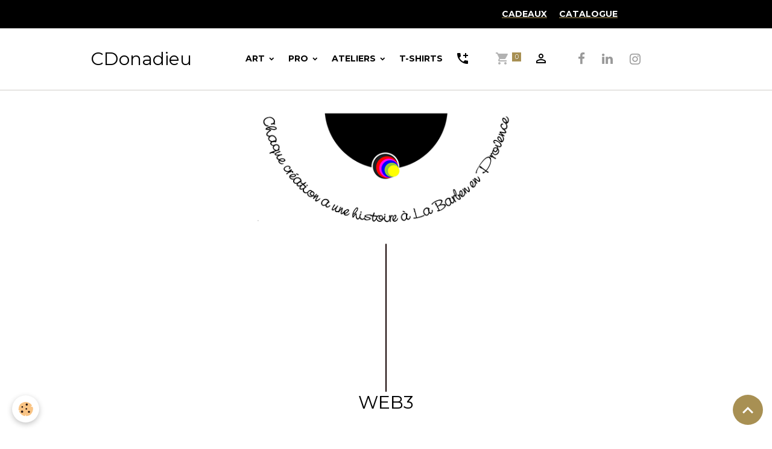

--- FILE ---
content_type: text/html; charset=UTF-8
request_url: https://www.cdonadieu.com/album/sites-web/web3/
body_size: 57026
content:

<!DOCTYPE html>
<html lang="fr">
    <head>
        <title>WEB3</title>
        <meta name="theme-color" content="rgb(255, 255, 255)">
        <meta name="msapplication-navbutton-color" content="rgb(255, 255, 255)">
        <!-- METATAGS -->
        <!-- rebirth / sail -->
<!--[if IE]>
<meta http-equiv="X-UA-Compatible" content="IE=edge">
<![endif]-->
<meta charset="utf-8">
<meta name="viewport" content="width=device-width, initial-scale=1, shrink-to-fit=no">
    <link rel="image_src" href="https://www.cdonadieu.com/medias/album/zonta.png"/>
    <meta property="og:image" content="https://www.cdonadieu.com/medias/album/zonta.png" />
    <meta name="description" content="" />
    <link href="//www.cdonadieu.com/fr/themes/designlines/605a4857258d587f965c6058.css?v=00d04f784d08aac31959c70b2cfc0acb" rel="stylesheet">
    <link rel="canonical" href="https://www.cdonadieu.com/album/sites-web/web3/">
<meta name="generator" content="e-monsite (e-monsite.com)">

    <link rel="icon" href="https://www.cdonadieu.com/medias/site/favicon/favicon.ico">

<link href="https://fonts.googleapis.com/css?family=Montserrat:300,400,700&amp;display=swap" rel="stylesheet">



<link href="//www.cdonadieu.com/themes/combined.css?v=6_1642769533_723" rel="stylesheet">


<link rel="preload" href="//www.cdonadieu.com/medias/static/themes/bootstrap_v4/js/jquery-3.6.3.min.js?v=26012023" as="script">
<script src="//www.cdonadieu.com/medias/static/themes/bootstrap_v4/js/jquery-3.6.3.min.js?v=26012023"></script>
<link rel="preload" href="//www.cdonadieu.com/medias/static/themes/bootstrap_v4/js/popper.min.js?v=31012023" as="script">
<script src="//www.cdonadieu.com/medias/static/themes/bootstrap_v4/js/popper.min.js?v=31012023"></script>
<link rel="preload" href="//www.cdonadieu.com/medias/static/themes/bootstrap_v4/js/bootstrap.min.js?v=31012023" as="script">
<script src="//www.cdonadieu.com/medias/static/themes/bootstrap_v4/js/bootstrap.min.js?v=31012023"></script>
<script src="//www.cdonadieu.com/themes/combined.js?v=6_1642769533_723&lang=fr"></script>
<script type="application/ld+json">
    {
        "@context" : "https://schema.org/",
        "@type" : "WebSite",
        "name" : "CDonadieu",
        "url" : "https://www.cdonadieu.com/"
    }
</script>

<link href='http://fonts.googleapis.com/css?family=Muli' rel='stylesheet' type='text/css'>
<link href="https://fonts.googleapis.com/css?family=Montserrat" rel="stylesheet">


        <!-- //METATAGS -->
            <script src="//www.cdonadieu.com/medias/static/js/rgpd-cookies/jquery.rgpd-cookies.js?v=759"></script>
    <script>
                                    $(document).ready(function() {
            $.RGPDCookies({
                theme: 'bootstrap_v4',
                site: 'www.cdonadieu.com',
                privacy_policy_link: '/about/privacypolicy/',
                cookies: [{"id":null,"favicon_url":"https:\/\/ssl.gstatic.com\/analytics\/20210414-01\/app\/static\/analytics_standard_icon.png","enabled":true,"model":"google_analytics","title":"Google Analytics","short_description":"Permet d'analyser les statistiques de consultation de notre site","long_description":"Indispensable pour piloter notre site internet, il permet de mesurer des indicateurs comme l\u2019affluence, les produits les plus consult\u00e9s, ou encore la r\u00e9partition g\u00e9ographique des visiteurs.","privacy_policy_url":"https:\/\/support.google.com\/analytics\/answer\/6004245?hl=fr","slug":"google-analytics"},{"id":null,"favicon_url":"","enabled":true,"model":"addthis","title":"AddThis","short_description":"Partage social","long_description":"Nous utilisons cet outil afin de vous proposer des liens de partage vers des plateformes tiers comme Twitter, Facebook, etc.","privacy_policy_url":"https:\/\/www.oracle.com\/legal\/privacy\/addthis-privacy-policy.html","slug":"addthis"}],
                modal_title: 'Gestion\u0020des\u0020cookies',
                modal_description: 'd\u00E9pose\u0020des\u0020cookies\u0020pour\u0020am\u00E9liorer\u0020votre\u0020exp\u00E9rience\u0020de\u0020navigation,\nmesurer\u0020l\u0027audience\u0020du\u0020site\u0020internet,\u0020afficher\u0020des\u0020publicit\u00E9s\u0020personnalis\u00E9es,\nr\u00E9aliser\u0020des\u0020campagnes\u0020cibl\u00E9es\u0020et\u0020personnaliser\u0020l\u0027interface\u0020du\u0020site.',
                privacy_policy_label: 'Consulter\u0020la\u0020politique\u0020de\u0020confidentialit\u00E9',
                check_all_label: 'Tout\u0020cocher',
                refuse_button: 'Refuser',
                settings_button: 'Param\u00E9trer',
                accept_button: 'Accepter',
                callback: function() {
                    // website google analytics case (with gtag), consent "on the fly"
                    if ('gtag' in window && typeof window.gtag === 'function') {
                        if (window.jsCookie.get('rgpd-cookie-google-analytics') === undefined
                            || window.jsCookie.get('rgpd-cookie-google-analytics') === '0') {
                            gtag('consent', 'update', {
                                'ad_storage': 'denied',
                                'analytics_storage': 'denied'
                            });
                        } else {
                            gtag('consent', 'update', {
                                'ad_storage': 'granted',
                                'analytics_storage': 'granted'
                            });
                        }
                    }
                }
            });
        });
    </script>
        <script async src="https://www.googletagmanager.com/gtag/js?id=G-4VN4372P6E"></script>
<script>
    window.dataLayer = window.dataLayer || [];
    function gtag(){dataLayer.push(arguments);}
    
    gtag('consent', 'default', {
        'ad_storage': 'denied',
        'analytics_storage': 'denied'
    });
    
    gtag('js', new Date());
    gtag('config', 'G-4VN4372P6E');
</script>

        
    <!-- Global site tag (gtag.js) -->
        <script async src="https://www.googletagmanager.com/gtag/js?id=UA-42257926-1"></script>
        <script>
        window.dataLayer = window.dataLayer || [];
        function gtag(){dataLayer.push(arguments);}

gtag('consent', 'default', {
            'ad_storage': 'denied',
            'analytics_storage': 'denied'
        });
        gtag('set', 'allow_ad_personalization_signals', false);
                gtag('js', new Date());
        gtag('config', 'UA-42257926-1');
    </script>
                <script src="//www.cdonadieu.com/medias/static/themes/ems_framework/js/masonry.pkgd.min.js"></script>
        <script src="//www.cdonadieu.com/medias/static/themes/ems_framework/js/imagesloaded.pkgd.min.js"></script>
                            </head>
    <body id="album_run_sites-web_web3" data-template="default">
        

                <!-- CUSTOMIZE AREA -->
        <div id="top-site" class="sticky-top">
            <div style="background-color: black; text-align: right; padding-top:1%; padding-bottom:1%; padding-right:20%;"><strong><a href="https://www.cdonadieu.com/pages/cartes-cadeaux/"><span style="color:#ffffff;">CADEAUX</span></a></strong>&nbsp; &nbsp; &nbsp;<strong><a href="https://www.cdonadieu.com/medias/files/cataloguecdonadieu20242025-compressed.pdf" target="_blank"><span style="color:#ffffff;">CATALOGUE</span></a></strong></div>

        </div>
                <!-- BRAND TOP -->
        
        <!-- NAVBAR -->
                                                                                                                                    <nav class="navbar navbar-expand-lg py-lg-4 position-sticky" id="navbar" data-animation="sliding">
                        <div class="container">
                                                                    <a aria-label="brand" class="navbar-brand d-inline-flex align-items-center" href="https://www.cdonadieu.com/">
                                                                        <span class="brand-titles d-lg-flex flex-column align-items-start">
                            <span class="brand-title d-inline-block">CDonadieu</span>
                                                        <span class="brand-subtitle d-none">Formation - Design - Création WebSite - Communication visuelle</span>
                                                    </span>
                                            </a>
                                                    <button id="buttonBurgerMenu" title="BurgerMenu" class="navbar-toggler collapsed" type="button" data-toggle="collapse" data-target="#menu">
                    <span></span>
                    <span></span>
                    <span></span>
                    <span></span>
                </button>
                <div class="collapse navbar-collapse flex-lg-grow-0 mx-lg-auto" id="menu">
                                                                                                                <ul class="navbar-nav navbar-menu nav-all nav-all-center">
                                                                                                                                                                                                                                                                            <li class="nav-item dropdown" data-index="1">
                            <a class="nav-link dropdown-toggle" href="https://www.cdonadieu.com/pages/art/">
                                                                ART
                            </a>
                                                                                        <div class="collapse dropdown-menu">
                                    <ul class="list-unstyled">
                                                                                                                                                                                                                                                                                                                                                                                                                <li class="dropdown">
                                                <a class="dropdown-item dropdown-toggle" href="https://www.cdonadieu.com/pages/art/serieslimitees/">
                                                    SERIES LIMITEES
                                                </a>
                                                                                                                                                    <div class="collapse dropdown-menu dropdown-submenu">
                                                        <ul class="list-unstyled">
                                                                                                                            <li>
                                                                    <a class="dropdown-item" href="https://www.cdonadieu.com/pages/art/serieslimitees/t-shirts-cdonadieu.html">T-SHIRTS CDONADIEU</a>
                                                                </li>
                                                                                                                            <li>
                                                                    <a class="dropdown-item" href="https://www.cdonadieu.com/pages/art/serieslimitees/echoppe.html">SERIES LIMITEES</a>
                                                                </li>
                                                                                                                            <li>
                                                                    <a class="dropdown-item" href="https://www.cdonadieu.com/pages/art/serieslimitees/la-barben.html">LA BARBEN</a>
                                                                </li>
                                                                                                                        <li class="dropdown-menu-root">
                                                                <a class="dropdown-item" href="https://www.cdonadieu.com/pages/art/serieslimitees/">SERIES LIMITEES</a>
                                                            </li>
                                                        </ul>
                                                    </div>
                                                                                            </li>
                                                                                                                                                                                                                                                                                                                                                                                                                <li class="dropdown">
                                                <a class="dropdown-item dropdown-toggle" href="https://www.cdonadieu.com/pages/art/peintures/">
                                                    PEINTURES
                                                </a>
                                                                                                                                                    <div class="collapse dropdown-menu dropdown-submenu">
                                                        <ul class="list-unstyled">
                                                                                                                            <li>
                                                                    <a class="dropdown-item" href="https://www.cdonadieu.com/pages/art/peintures/art-1729692920.html">PEINTURES</a>
                                                                </li>
                                                                                                                        <li class="dropdown-menu-root">
                                                                <a class="dropdown-item" href="https://www.cdonadieu.com/pages/art/peintures/">PEINTURES</a>
                                                            </li>
                                                        </ul>
                                                    </div>
                                                                                            </li>
                                                                                                                                                                                                                                                                    <li>
                                                <a class="dropdown-item" href="https://www.cdonadieu.com/pages/art/art.html">
                                                    ART
                                                </a>
                                                                                                                                            </li>
                                                                                <li class="dropdown-menu-root">
                                            <a class="dropdown-item" href="https://www.cdonadieu.com/pages/art/">ART</a>
                                        </li>
                                    </ul>
                                </div>
                                                    </li>
                                                                                                                                                                                                                                                                            <li class="nav-item dropdown" data-index="2">
                            <a class="nav-link dropdown-toggle" href="https://www.cdonadieu.com/pages/marchandegalerie/">
                                                                PRO
                            </a>
                                                                                        <div class="collapse dropdown-menu">
                                    <ul class="list-unstyled">
                                                                                                                                                                                                                                                                    <li>
                                                <a class="dropdown-item" href="https://www.cdonadieu.com/pages/marchandegalerie/mon-book-pro.html">
                                                    MON BOOK PRO
                                                </a>
                                                                                                                                            </li>
                                                                                                                                                                                                                                                                    <li>
                                                <a class="dropdown-item" href="https://www.cdonadieu.com/pages/marchandegalerie/commandez.html">
                                                    PRESTATIONS
                                                </a>
                                                                                                                                            </li>
                                                                                                                                                                                                                                                                    <li>
                                                <a class="dropdown-item" href="https://www.cdonadieu.com/pages/marchandegalerie/photo-redisgne.html">
                                                    PHOTO DESIGNE
                                                </a>
                                                                                                                                            </li>
                                                                                                                                                                                                                                                                    <li>
                                                <a class="dropdown-item" href="https://www.cdonadieu.com/pages/marchandegalerie/affiches.html">
                                                    AFFICHES PRO
                                                </a>
                                                                                                                                            </li>
                                                                                                                                                                                                                                                                    <li>
                                                <a class="dropdown-item" href="https://www.cdonadieu.com/pages/marchandegalerie/cartes.html">
                                                    CARTES
                                                </a>
                                                                                                                                            </li>
                                                                                                                                                                                                                                                                    <li>
                                                <a class="dropdown-item" href="https://www.cdonadieu.com/pages/marchandegalerie/web-graphismes-pro.html">
                                                    GRAPHISMES PRO
                                                </a>
                                                                                                                                            </li>
                                                                                                                                                                                                                                                                    <li>
                                                <a class="dropdown-item" href="https://www.cdonadieu.com/pages/marchandegalerie/flyers.html">
                                                    FLYERS
                                                </a>
                                                                                                                                            </li>
                                                                                                                                                                                                                                                                    <li>
                                                <a class="dropdown-item" href="https://www.cdonadieu.com/pages/marchandegalerie/video.html">
                                                    VIDEO
                                                </a>
                                                                                                                                            </li>
                                                                                                                                                                                                                                                                    <li>
                                                <a class="dropdown-item" href="https://www.cdonadieu.com/pages/marchandegalerie/logo.html">
                                                    LOGO
                                                </a>
                                                                                                                                            </li>
                                                                                                                                                                                                                                                                    <li>
                                                <a class="dropdown-item" href="https://www.cdonadieu.com/pages/marchandegalerie/cv-print-ou-web.html">
                                                    CV PRINT OU WEB
                                                </a>
                                                                                                                                            </li>
                                                                                                                                                                                                                                                                    <li>
                                                <a class="dropdown-item" href="https://www.cdonadieu.com/pages/marchandegalerie/catalogues-livret-revues-brochures.html">
                                                    CATALOGUES, LIVRET, REVUES & B
                                                </a>
                                                                                                                                            </li>
                                                                                <li class="dropdown-menu-root">
                                            <a class="dropdown-item" href="https://www.cdonadieu.com/pages/marchandegalerie/">PRO</a>
                                        </li>
                                    </ul>
                                </div>
                                                    </li>
                                                                                                                                                                                                                                                                            <li class="nav-item dropdown" data-index="3">
                            <a class="nav-link dropdown-toggle" href="https://www.cdonadieu.com/pages/ateliers/">
                                                                ATELIERS
                            </a>
                                                                                        <div class="collapse dropdown-menu">
                                    <ul class="list-unstyled">
                                                                                                                                                                                                                                                                    <li>
                                                <a class="dropdown-item" href="https://www.cdonadieu.com/pages/ateliers/formations.html">
                                                    ATELIERS
                                                </a>
                                                                                                                                            </li>
                                                                                <li class="dropdown-menu-root">
                                            <a class="dropdown-item" href="https://www.cdonadieu.com/pages/ateliers/">ATELIERS</a>
                                        </li>
                                    </ul>
                                </div>
                                                    </li>
                                                                                                                                                                                            <li class="nav-item" data-index="4">
                            <a class="nav-link" href="https://www.cdonadieu.com/pages/art/serieslimitees/t-shirts-cdonadieu.html">
                                                                T-SHIRTS
                            </a>
                                                                                </li>
                                                                                                                                                                                            <li class="nav-item" data-index="5">
                            <a class="nav-link" href="https://www.cdonadieu.com/pages/contact.html">
                                                                                                                                                                                <i class="material-icons md-add_ic_call"></i>
                                                                
                            </a>
                                                                                </li>
                                    </ul>
            
                                    
                    
                                        <ul class="navbar-nav navbar-widgets ml-lg-4">
                                                                        <li class="nav-item">
                            <a href="https://www.cdonadieu.com/boutique/do/cart/" class="nav-link">
                                <i class="material-icons md-shopping_cart"></i>
                                <span class="d-lg-none">Panier</span>
                                <span class="badge badge-primary" data-role="cart-count"></span>
                            </a>
                        </li>
                        <li class="nav-item">
                            <a href="https://www.cdonadieu.com/boutique/do/account/" class="nav-link">
                                <i class="material-icons md-perm_identity"></i>
                                <span class="d-lg-none">Votre compte</span>
                            </a>
                        </li>
                                            </ul>
                                                                <ul class="website-social-links">
        <li>
        <a target='_blank' href="https://www.facebook.com/catdonadieu" class="btn text-facebook"><i class="sn-icon-facebook"></i></a>
    </li>
        <li>
        <a target='_blank' href="https://www.linkedin.com/in/cdonadieu/" class="btn text-linkedin"><i class="sn-icon-linkedin"></i></a>
    </li>
        <li>
        <a target='_blank' href="https://www.instagram.com/cdonadieu" class="btn text-instagram"><i class="sn-icon-instagram"></i></a>
    </li>
    </ul>
                    
                    
                                    </div>
                        </div>
                    </nav>

        <!-- HEADER -->
                                                        <header id="header">
                                                                                
    <div id="slider-6969ce3fcc44b9bfab07cfb5" class="carousel slide" data-height="manual" data-ride="carousel" data-interval="4000">
                <div class="carousel-inner">
                            <div class="carousel-item active" style="background-image: url(https://www.cdonadieu.com/medias/images/logo2023i.png?v=1)">
                                        <a href="https://www.cdonadieu.com/pages/marchandegalerie/?v=1">
                                                                                            </a>
                                                        </div>
                    </div>
            </div>

    
    <style>
        #slider-6969ce3fcc44b9bfab07cfb5{
            --carousel-bg: transparent;
            --carousel-caption-bg: 000000;
                    --carousel-caption-color: FFFFFF;
                    --carousel-height: 500px;
                }
            </style>


                                    </header>
                <!-- //HEADER -->

        <!-- WRAPPER -->
                                        <div id="wrapper">

                            <main id="main">

                                                                    <div class="container">
                                                        <ol class="breadcrumb">
                                    <li class="breadcrumb-item"><a href="https://www.cdonadieu.com/">Accueil</a></li>
                                                <li class="breadcrumb-item"><a href="https://www.cdonadieu.com/album/">DESIGNS</a></li>
                                                <li class="breadcrumb-item"><a href="https://www.cdonadieu.com/album/sites-web/">SITES WEB</a></li>
                                                <li class="breadcrumb-item active">WEB3</li>
                        </ol>

    <script type="application/ld+json">
        {
            "@context": "https://schema.org",
            "@type": "BreadcrumbList",
            "itemListElement": [
                                {
                    "@type": "ListItem",
                    "position": 1,
                    "name": "Accueil",
                    "item": "https://www.cdonadieu.com/"
                  },                                {
                    "@type": "ListItem",
                    "position": 2,
                    "name": "DESIGNS",
                    "item": "https://www.cdonadieu.com/album/"
                  },                                {
                    "@type": "ListItem",
                    "position": 3,
                    "name": "SITES WEB",
                    "item": "https://www.cdonadieu.com/album/sites-web/"
                  },                                {
                    "@type": "ListItem",
                    "position": 4,
                    "name": "WEB3",
                    "item": "https://www.cdonadieu.com/album/sites-web/web3/"
                  }                          ]
        }
    </script>
                                                </div>
                                            
                                        
                                        
                                                                                                        <div class="view view-album" id="view-category" data-category="web3">
            <div class="container">
            <div class="row">
                <div class="col">
                                            <h1 class="view-title">WEB3</h1>
                                    </div>
            </div>
        </div>
    
                        
<div id="rows-60e40a6d20f6d44f81923f64" class="rows" data-total-pages="1" data-current-page="1">
                            
                        
                                                                                        
                                                                
                
                        
                
                
                                    
                
                                
        
                                    <div id="row-60e40a6d20f6d44f81923f64-1" class="row-container pos-1 page_1 container">
                    <div class="row-content">
                                                                                <div class="row" data-role="line">
                                    
                                                                                
                                                                                                                                                                                                            
                                                                                                                                                                                                                                                    
                                                                                
                                                                                
                                                                                                                        
                                                                                
                                                                                                                                                                            
                                                                                        <div data-role="cell" data-size="lg" id="cell-60e40a6d20fdcf79bdbe6398" class="col widget-category-items">
                                               <div class="col-content">                                                        

                    			<div data-role="paginated-widget"
     data-category-model="image"
     data-items-per-page="5"
     data-items-total="6"
     data-ajax-url="https://www.cdonadieu.com/album/do/getcategoryitems/58ad556e453d4ecf49959929/"
     data-max-choices=5
          data-pagination-enabled="1"
                    class="mt-4">
                    
                                                                <ul data-role="paginated-widget-list" class="media-list album-items" data-addon="album">
                                    <li class="media album-item" data-category="web3">
        <div class="media-object">
                        <a href="https://www.cdonadieu.com/medias/album/maitecreations.png" data-toggle="lightbox" data-gallery="web3" data-type="image" data-title="Maïthé"> 
                                <img loading="lazy" src="https://www.cdonadieu.com/medias/album/maitecreations.png?fx=c_120_120" alt="Maïthé" class="img-fluid">
                            </a>
        </div>
        <div class="media-body">
            <h2 class="media-heading"><a href="https://www.cdonadieu.com/album/sites-web/web3/maitecreations.html">Maïthé</a></h2>
                    </div>
    </li>
        <li class="media album-item" data-category="web3">
        <div class="media-object">
                        <a href="https://www.cdonadieu.com/medias/album/zonta.png" data-toggle="lightbox" data-gallery="web3" data-type="image" data-title="Zonta"> 
                                <img loading="lazy" src="https://www.cdonadieu.com/medias/album/zonta.png?fx=c_120_120" alt="Zonta" class="img-fluid">
                            </a>
        </div>
        <div class="media-body">
            <h2 class="media-heading"><a href="https://www.cdonadieu.com/album/sites-web/web3/zonta.html">Zonta</a></h2>
                    </div>
    </li>
        <li class="media album-item" data-category="web3">
        <div class="media-object">
                        <a href="https://www.cdonadieu.com/medias/album/pubillimity.png" data-toggle="lightbox" data-gallery="web3" data-type="image" data-title="Illimity"> 
                                <img loading="lazy" src="https://www.cdonadieu.com/medias/album/pubillimity.png?fx=c_120_120" alt="Illimity" class="img-fluid">
                            </a>
        </div>
        <div class="media-body">
            <h2 class="media-heading"><a href="https://www.cdonadieu.com/album/sites-web/web3/pubillimity.html">Illimity</a></h2>
                    </div>
    </li>
        <li class="media album-item" data-category="web3">
        <div class="media-object">
                        <a href="https://www.cdonadieu.com/medias/album/artflorem.png" data-toggle="lightbox" data-gallery="web3" data-type="image" data-title="Art Flor'em"> 
                                <img loading="lazy" src="https://www.cdonadieu.com/medias/album/artflorem.png?fx=c_120_120" alt="Art Flor'em" class="img-fluid">
                            </a>
        </div>
        <div class="media-body">
            <h2 class="media-heading"><a href="https://www.cdonadieu.com/album/sites-web/web3/artflorem.html">Art Flor'em</a></h2>
                    </div>
    </li>
        <li class="media album-item" data-category="web3">
        <div class="media-object">
                        <a href="https://www.cdonadieu.com/medias/album/gto.png" data-toggle="lightbox" data-gallery="web3" data-type="image" data-title="GTO"> 
                                <img loading="lazy" src="https://www.cdonadieu.com/medias/album/gto.png?fx=c_120_120" alt="GTO" class="img-fluid">
                            </a>
        </div>
        <div class="media-body">
            <h2 class="media-heading"><a href="https://www.cdonadieu.com/album/sites-web/web3/gto.html">GTO</a></h2>
                    </div>
    </li>
                            </ul>
                                            <ul data-role="paginated-widget-pagination" class="pagination bottom d-none">
    	<li class="page-item first disabled">
			<a class="page-link" href="javascript:void(0)">
				<i class="material-icons md-fast_rewind"></i>
			</a>
		</li>
		<li class="page-item prev disabled">
			<a class="page-link" href="javascript:void(0)">
				<span class="d-none d-sm-inline-block">Préc.</span>
				<i class="d-sm-none material-icons md-skip_previous"></i>
			</a>
		</li>
        <li class="page-item active">
    		<a class="page-link page-choice" href="javascript:void(0)" data-page="1">1</a>
		</li>

        <li class="page-item">
    		<a class="page-link page-choice" href="javascript:void(0)" data-page="2">2</a>
		</li>
		<li class="page-item next">
			<a class="page-link" rel="next" href="javascript:void(0)">
				<span class="d-none d-sm-inline-block">Suiv.</span>
				<i class="d-sm-none material-icons md-skip_next"></i>
			</a>
		</li>
		<li class="page-item last">
			<a class="page-link" href="javascript:void(0)">
				<i class="material-icons md-fast_forward"></i>
			</a>
		</li>
	</ul>
</div>
                    
                                                                                                    </div>
                                            </div>
                                                                                                                                                        </div>
                                            </div>
                                    </div>
                        </div>

            </div>


                </main>

                        </div>
        <!-- //WRAPPER -->

                <footer id="footer">
                            
<div id="rows-605a4857258d587f965c6058" class="rows" data-total-pages="1" data-current-page="1">
                            
                        
                                                                                        
                                                                
                
                        
                
                
                                    
                
                                
        
                                    <div id="row-605a4857258d587f965c6058-1" class="row-container pos-1 page_1 container">
                    <div class="row-content">
                                                                                <div class="row" data-role="line">
                                    
                                                                                
                                                                                                                                                                                                            
                                                                                                                                                                
                                                                                
                                                                                
                                                                                                                        
                                                                                                                                                                    
                                                                                                                                                                                                                                                                        
                                                                                        <div data-role="cell" data-size="xs" id="cell-605a3baab795587f965c6b48" class="col empty-column" style="-ms-flex-preferred-size:15%;flex-basis:15%">
                                               <div class="col-content col-no-widget">                                                        &nbsp;
                                                                                                    </div>
                                            </div>
                                                                                                                        
                                                                                
                                                                                                                                                                                                            
                                                                                                                                                                
                                                                                
                                                                                
                                                                                                                        
                                                                                                                                                                    
                                                                                                                                                                            
                                                                                        <div data-role="cell" data-size="sm" id="cell-5cb5cfab03314ef2f36f0cf4" class="col" style="-ms-flex-preferred-size:30%;flex-basis:30%">
                                               <div class="col-content col-no-widget">                                                        <p><span style="color:#FFFFFF;"> <span style="font-size: 36px;">CDonadieu</span></span></p>

<p>Artiste sous toutes ses formes !</p>

<p>190 Chemin Salatier<br/>13330 La Barben</p>


                                                                                                    </div>
                                            </div>
                                                                                                                        
                                                                                
                                                                                                                                                                                                            
                                                                                                                                                                
                                                                                
                                                                                
                                                                                                                        
                                                                                                                                                                    
                                                                                                                                                                            
                                                                                        <div data-role="cell" data-size="xs" id="cell-5cb5cfab03354ef2f36f821a" class="col" style="-ms-flex-preferred-size:25%;flex-basis:25%">
                                               <div class="col-content col-no-widget">                                                        <p><span style="font-size:14px;"><strong><span style="color: rgb(255, 255, 255);"><a href="http://cdonadieu.e-monsite.com/pages/a-propos.html">WHO IS ?</a></span></strong></span></p>

<p><span style="font-size:14px;"><strong><span style="color: rgb(255, 255, 255);"><a href="http://cdonadieu.e-monsite.com/contact/demande-de-devis.html">DEVIS</a></span></strong></span></p>

<p><strong><span style="font-size:14px;"><span style="color: rgb(255, 255, 255);"></span><a href="https://www.cdonadieu.com/pages/expos.html">EXPOS</a><span style="color: rgb(255, 255, 255);"></span></span></strong></p>

<p><span style="font-size:14px;"><strong><span style="color: rgb(255, 255, 255);"><a href="https://www.cdonadieu.com/pages/cgv.html"><strong>CGV</strong></a></span></strong></span></p>

<p><span style="font-size:14px;"><strong><span style="color: rgb(255, 255, 255);"><a href="https://www.cdonadieu.com/blog/shop/impression.html"><strong><strong>IMPRESSION</strong></strong></a></span></strong></span></p>

<p><strong><span style="font-size:14px;"><strong><span style="color: rgb(255, 255, 255);"><a href="https://www.cdonadieu.com/blog/shop/livraison.html"><strong><strong>LIVRAISON</strong></strong></a></span></strong></span></strong></p>

                                                                                                    </div>
                                            </div>
                                                                                                                        
                                                                                
                                                                                                                                                                                                            
                                                                                                                                                                
                                                                                
                                                                                
                                                                                                                        
                                                                                                                                                                    
                                                                                                                                                                            
                                                                                        <div data-role="cell" data-size="xs" id="cell-5cb5cfab03394ef2f36fde4e" class="col" style="-ms-flex-preferred-size:15%;flex-basis:15%">
                                               <div class="col-content col-no-widget">                                                        <p><strong>SUIVEZ-MOI</strong></p>

<p><a href="https://www.facebook.com/catdonadieu/" target="_blank" title="Facebook"><img alt="Facebook" src="/medias/images/facebook.png" style="width: 40px; height: 40px;" /></a> <a href="https://twitter.com/CDONADIEU" target="_blank" title="Twitter 2"><img alt="Twitter 2" src="/medias/images/twitter-2.png" style="width: 40px; height: 40px;" /></a>&nbsp;<a href="https://www.instagram.com/cdonadieu/" target="_blank" title="Instagram"><img alt="Instagram" height="40" src="/medias/images/instagram.png" width="40" /></a></p>

<p><strong>PARTAGEZ</strong></p>

<p><iframe allowtransparency="true" frameborder="0" height="25" scrolling="no" src="http://www.facebook.com/plugins/like.php?href=http://cdonadieu.e-monsite.com/&amp;width&amp;layout=standard&amp;action=like&amp;show_faces=true&amp;share=true&amp;height=25" style="overflow: hidden; height: 25px; float: left;" width="300"></iframe></p>

<p style="text-align: center;">&nbsp;</p>

                                                                                                    </div>
                                            </div>
                                                                                                                        
                                                                                
                                                                                                                                                                                                            
                                                                                                                                                                
                                                                                
                                                                                
                                                                                                                        
                                                                                                                                                                    
                                                                                                                                                                                                                                                                        
                                                                                        <div data-role="cell" data-size="xs" id="cell-605a3baab79a587f965cecfe" class="col empty-column" style="-ms-flex-preferred-size:15%;flex-basis:15%">
                                               <div class="col-content col-no-widget">                                                        &nbsp;
                                                                                                    </div>
                                            </div>
                                                                                                                                                        </div>
                                            </div>
                                    </div>
                                                    
                        
                                                                                        
                                                                
                
                        
                
                
                                    
                
                                
        
                                    <div id="row-605a4857258d587f965c6058-2" class="row-container pos-2 page_1 container">
                    <div class="row-content">
                                                                                <div class="row" data-role="line">
                                    
                                                                                
                                                                                                                                                                                                            
                                                                                                                                                                
                                                                                
                                                                                
                                                                                                                        
                                                                                
                                                                                                                                                                            
                                                                                        <div data-role="cell" data-size="lg" id="cell-5cb5cfab03414ef2f36f9481" class="col">
                                               <div class="col-content col-no-widget">                                                        
<p style="text-align: center;"><span style="color: #bf9e57; font-size: x-small;">CDonadieu - Organisme de formation r&eacute;f&eacute;renc&eacute; Datadock 2017<br/>D&eacute;claration d&#39;activit&eacute; enregistr&eacute;e sous le num&eacute;ro 93.13.15829.13 aupr&egrave;s du pr&eacute;fet de r&eacute;gion de Provence-Alpes-C&ocirc;te d&#39;Azur</span></p>

<p style="text-align: center;"><img alt="Picto datadocke" src="/medias/images/picto-datadocke.jpg" style="width: 65px; height: 70px;" /></p>

<p style="text-align: center;"><span style="color: #bf9e57; font-size: x-small;">Conception CDonadieu - Tous droits r&eacute;serv&eacute;s - Copyright &copy; CDonadieu - 2013</span></p>


                                                                                                    </div>
                                            </div>
                                                                                                                                                        </div>
                                            </div>
                                    </div>
                        </div>

                        <div class="container">
                
                
                            </div>

                            <ul id="legal-mentions" class="footer-mentions">
            <li><a href="https://www.cdonadieu.com/about/legal/">Mentions légales</a></li>
    
    
    
    
    
            <li><button id="cookies" type="button" aria-label="Gestion des cookies">Gestion des cookies</button></li>
    </ul>
                    </footer>
        
        
                <script>
            function calcul(formcalc) {
var testin =document. formcalc.input.value;
document.formcalc.output.value=testin
}


        </script>
        
            

 
    
						 	 





                <button id="scroll-to-top" class="d-none d-sm-inline-block" type="button" aria-label="Scroll top" onclick="$('html, body').animate({ scrollTop:0}, 600);">
            <i class="material-icons md-lg md-expand_less"></i>
        </button>
        
            </body>
</html>


--- FILE ---
content_type: text/css; charset=UTF-8
request_url: https://www.cdonadieu.com/fr/themes/designlines/605a4857258d587f965c6058.css?v=00d04f784d08aac31959c70b2cfc0acb
body_size: 223
content:
#row-605a4857258d587f965c6058-1 .row-content{}@media screen and (max-width:992px){#row-605a4857258d587f965c6058-1 .row-content{}}@media screen and (max-width:992px){#row-605a4857258d587f965c6058-2 .row-content{}}

--- FILE ---
content_type: text/javascript; charset=UTF-8
request_url: https://www.cdonadieu.com/themes/combined.js?v=6_1642769533_723&lang=fr
body_size: 261241
content:
(function(t,e){function n(e){t.extend(!0,ye,e)}function r(n,r,l){function u(t){G?(S(),C(),R(),b(t)):f()}function f(){K=r.theme?"ui":"fc",n.addClass("fc"),r.isRTL?n.addClass("fc-rtl"):n.addClass("fc-ltr"),r.theme&&n.addClass("ui-widget"),G=t("<div class='fc-content' style='position:relative'/>").prependTo(n),$=new a(Z,r),Q=$.render(),Q&&n.prepend(Q),y(r.defaultView),t(window).resize(x),m()||v()}function v(){setTimeout(function(){!te.start&&m()&&b()},0)}function h(){t(window).unbind("resize",x),$.destroy(),G.remove(),n.removeClass("fc fc-rtl ui-widget")}function g(){return 0!==se.offsetWidth}function m(){return 0!==t("body")[0].offsetWidth}function y(e){if(!te||e!=te.name){ue++,W();var n,r=te;r?((r.beforeHide||I)(),q(G,G.height()),r.element.hide()):q(G,1),G.css("overflow","hidden"),te=ce[e],te?te.element.show():te=ce[e]=new De[e](n=re=t("<div class='fc-view fc-view-"+e+"' style='position:absolute'/>").appendTo(G),Z),r&&$.deactivateButton(r.name),$.activateButton(e),b(),G.css("overflow",""),r&&q(G,1),n||(te.afterShow||I)(),ue--}}function b(t){if(g()){ue++,W(),ne===e&&S();var r=!1;!te.start||t||te.start>fe||fe>=te.end?(te.render(fe,t||0),E(!0),r=!0):te.sizeDirty?(te.clearEvents(),E(),r=!0):te.eventsDirty&&(te.clearEvents(),r=!0),te.sizeDirty=!1,te.eventsDirty=!1,T(r),ee=n.outerWidth(),$.updateTitle(te.title);var a=new Date;a>=te.start&&te.end>a?$.disableButton("today"):$.enableButton("today"),ue--,te.trigger("viewDisplay",se)}}function M(){C(),g()&&(S(),E(),W(),te.clearEvents(),te.renderEvents(de),te.sizeDirty=!1)}function C(){t.each(ce,function(t,e){e.sizeDirty=!0})}function S(){ne=r.contentHeight?r.contentHeight:r.height?r.height-(Q?Q.height():0)-L(G):Math.round(G.width()/Math.max(r.aspectRatio,.5))}function E(t){ue++,te.setHeight(ne,t),re&&(re.css("position","relative"),re=null),te.setWidth(G.width(),t),ue--}function x(){if(!ue)if(te.start){var t=++le;setTimeout(function(){t==le&&!ue&&g()&&ee!=(ee=n.outerWidth())&&(ue++,M(),te.trigger("windowResize",se),ue--)},200)}else v()}function T(t){!r.lazyFetching||oe(te.visStart,te.visEnd)?k():t&&F()}function k(){ie(te.visStart,te.visEnd)}function H(t){de=t,F()}function z(t){F(t)}function F(t){R(),g()&&(te.clearEvents(),te.renderEvents(de,t),te.eventsDirty=!1)}function R(){t.each(ce,function(t,e){e.eventsDirty=!0})}function N(t,n,r){te.select(t,n,r===e?!0:r)}function W(){te&&te.unselect()}function A(){b(-1)}function _(){b(1)}function O(){i(fe,-1),b()}function B(){i(fe,1),b()}function Y(){fe=new Date,b()}function j(t,e,n){t instanceof Date?fe=d(t):p(fe,t,e,n),b()}function P(t,n,r){t!==e&&i(fe,t),n!==e&&s(fe,n),r!==e&&c(fe,r),b()}function J(){return d(fe)}function V(){return te}function X(t,n){return n===e?r[t]:(("height"==t||"contentHeight"==t||"aspectRatio"==t)&&(r[t]=n,M()),e)}function U(t,n){return r[t]?r[t].apply(n||se,Array.prototype.slice.call(arguments,2)):e}var Z=this;Z.options=r,Z.render=u,Z.destroy=h,Z.refetchEvents=k,Z.reportEvents=H,Z.reportEventChange=z,Z.rerenderEvents=F,Z.changeView=y,Z.select=N,Z.unselect=W,Z.prev=A,Z.next=_,Z.prevYear=O,Z.nextYear=B,Z.today=Y,Z.gotoDate=j,Z.incrementDate=P,Z.formatDate=function(t,e){return w(t,e,r)},Z.formatDates=function(t,e,n){return D(t,e,n,r)},Z.getDate=J,Z.getView=V,Z.option=X,Z.trigger=U,o.call(Z,r,l);var $,Q,G,K,te,ee,ne,re,ae,oe=Z.isFetchNeeded,ie=Z.fetchEvents,se=n[0],ce={},le=0,ue=0,fe=new Date,de=[];p(fe,r.year,r.month,r.date),r.droppable&&t(document).bind("dragstart",function(e,n){var a=e.target,o=t(a);if(!o.parents(".fc").length){var i=r.dropAccept;(t.isFunction(i)?i.call(a,o):o.is(i))&&(ae=a,te.dragStart(ae,e,n))}}).bind("dragstop",function(t,e){ae&&(te.dragStop(ae,t,e),ae=null)})}function a(n,r){function a(){v=r.theme?"ui":"fc";var n=r.header;return n?h=t("<table class='fc-header' style='width:100%'/>").append(t("<tr/>").append(i("left")).append(i("center")).append(i("right"))):e}function o(){h.remove()}function i(e){var a=t("<td class='fc-header-"+e+"'/>"),o=r.header[e];return o&&t.each(o.split(" "),function(e){var o;t.each(this.split(","),function(e,i){if("title"==i)a.append("<span class='fc-header-title'>&nbsp;</span>"),o&&o.addClass(v+"-corner-right"),o=null;else{var s;if(n[i]?s=n[i]:De[i]&&(s=function(){u.removeClass(v+"-state-hover"),n.changeView(i)}),s){var c=r.theme?J(r.buttonIcons,i):null,l=J(r.buttonText,i),u=t("<span class='fc-button fc-button-"+i+" "+v+"-state-default'>"+(c?"<span class='fc-icon-wrap'><span class='ui-icon ui-icon-"+c+"'/>"+"</span>":l)+"</span>").click(function(){u.hasClass(v+"-state-disabled")||s()}).mousedown(function(){u.not("."+v+"-state-active").not("."+v+"-state-disabled").addClass(v+"-state-down")}).mouseup(function(){u.removeClass(v+"-state-down")}).hover(function(){u.not("."+v+"-state-active").not("."+v+"-state-disabled").addClass(v+"-state-hover")},function(){u.removeClass(v+"-state-hover").removeClass(v+"-state-down")}).appendTo(a);U(u),o||u.addClass(v+"-corner-left"),o=u}}}),o&&o.addClass(v+"-corner-right")}),a}function s(t){h.find(".fc-header-title").html(t)}function c(t){h.find(".fc-header-right").wrapInner("<div class='btn-group btn-group-sm'></div>");h.find("span.fc-button-"+t).addClass(v+"-state-active")}function l(t){h.find("span.fc-button-"+t).removeClass(v+"-state-active")}function u(t){h.find("span.fc-button-"+t).addClass(v+"-state-disabled disabled")}function f(t){h.find("span.fc-button-"+t).removeClass(v+"-state-disabled disabled")}var d=this;d.render=a,d.destroy=o,d.updateTitle=s,d.activateButton=c,d.deactivateButton=l,d.disableButton=u,d.enableButton=f;var v,h=t([])}function o(n,r){function a(t,e){return!S||S>t||e>E}function o(t,e){S=t,E=e,W=[];var n=++F,r=z.length;R=r;for(var a=0;r>a;a++)i(z[a],n)}function i(e,r){s(e,function(a){if(r==F){if(a){n.eventDataTransform&&(a=t.map(a,n.eventDataTransform)),e.eventDataTransform&&(a=t.map(a,e.eventDataTransform));for(var o=0;a.length>o;o++)a[o].source=e,b(a[o]);W=W.concat(a)}R--,R||k(W)}})}function s(r,a){var o,i,c=we.sourceFetchers;for(o=0;c.length>o;o++){if(i=c[o](r,S,E,a),i===!0)return;if("object"==typeof i)return s(i,a),e}var l=r.events;if(l)t.isFunction(l)?(p(),l(d(S),d(E),function(t){a(t),y()})):t.isArray(l)?a(l):a();else{var u=r.url;if(u){var f=r.success,v=r.error,h=r.complete,g=t.extend({},r.data||{}),m=K(r.startParam,n.startParam),b=K(r.endParam,n.endParam);m&&(g[m]=Math.round(+S/1e3)),b&&(g[b]=Math.round(+E/1e3)),p(),t.ajax(t.extend({},Me,r,{data:g,success:function(e){e=e||[];var n=G(f,this,arguments);t.isArray(n)&&(e=n),a(e)},error:function(){G(v,this,arguments),a()},complete:function(){G(h,this,arguments),y()}}))}else a()}}function c(t){t=l(t),t&&(R++,i(t,F))}function l(n){return t.isFunction(n)||t.isArray(n)?n={events:n}:"string"==typeof n&&(n={url:n}),"object"==typeof n?(w(n),z.push(n),n):e}function u(e){z=t.grep(z,function(t){return!D(t,e)}),W=t.grep(W,function(t){return!D(t.source,e)}),k(W)}function f(t){var e,n,r=W.length,a=T().defaultEventEnd,o=t.start-t._start,i=t.end?t.end-(t._end||a(t)):0;for(e=0;r>e;e++)n=W[e],n._id==t._id&&n!=t&&(n.start=new Date(+n.start+o),n.end=t.end?n.end?new Date(+n.end+i):new Date(+a(n)+i):null,n.title=t.title,n.url=t.url,n.allDay=t.allDay,n.className=t.className,n.editable=t.editable,n.color=t.color,n.backgroudColor=t.backgroudColor,n.borderColor=t.borderColor,n.textColor=t.textColor,b(n));b(t),k(W)}function v(t,e){b(t),t.source||(e&&(H.events.push(t),t.source=H),W.push(t)),k(W)}function h(e){if(e){if(!t.isFunction(e)){var n=e+"";e=function(t){return t._id==n}}W=t.grep(W,e,!0);for(var r=0;z.length>r;r++)t.isArray(z[r].events)&&(z[r].events=t.grep(z[r].events,e,!0))}else{W=[];for(var r=0;z.length>r;r++)t.isArray(z[r].events)&&(z[r].events=[])}k(W)}function g(e){return t.isFunction(e)?t.grep(W,e):e?(e+="",t.grep(W,function(t){return t._id==e})):W}function p(){N++||x("loading",null,!0)}function y(){--N||x("loading",null,!1)}function b(t){var r=t.source||{},a=K(r.ignoreTimezone,n.ignoreTimezone);t._id=t._id||(t.id===e?"_fc"+Ce++:t.id+""),t.date&&(t.start||(t.start=t.date),delete t.date),t._start=d(t.start=m(t.start,a)),t.end=m(t.end,a),t.end&&t.end<=t.start&&(t.end=null),t._end=t.end?d(t.end):null,t.allDay===e&&(t.allDay=K(r.allDayDefault,n.allDayDefault)),t.className?"string"==typeof t.className&&(t.className=t.className.split(/\s+/)):t.className=[]}function w(t){t.className?"string"==typeof t.className&&(t.className=t.className.split(/\s+/)):t.className=[];for(var e=we.sourceNormalizers,n=0;e.length>n;n++)e[n](t)}function D(t,e){return t&&e&&M(t)==M(e)}function M(t){return("object"==typeof t?t.events||t.url:"")||t}var C=this;C.isFetchNeeded=a,C.fetchEvents=o,C.addEventSource=c,C.removeEventSource=u,C.updateEvent=f,C.renderEvent=v,C.removeEvents=h,C.clientEvents=g,C.normalizeEvent=b;for(var S,E,x=C.trigger,T=C.getView,k=C.reportEvents,H={events:[]},z=[H],F=0,R=0,N=0,W=[],A=0;r.length>A;A++)l(r[A])}function i(t,e,n){return t.setFullYear(t.getFullYear()+e),n||f(t),t}function s(t,e,n){if(+t){var r=t.getMonth()+e,a=d(t);for(a.setDate(1),a.setMonth(r),t.setMonth(r),n||f(t);t.getMonth()!=a.getMonth();)t.setDate(t.getDate()+(a>t?1:-1))}return t}function c(t,e,n){if(+t){var r=t.getDate()+e,a=d(t);a.setHours(9),a.setDate(r),t.setDate(r),n||f(t),l(t,a)}return t}function l(t,e){if(+t)for(;t.getDate()!=e.getDate();)t.setTime(+t+(e>t?1:-1)*xe)}function u(t,e){return t.setMinutes(t.getMinutes()+e),t}function f(t){return t.setHours(0),t.setMinutes(0),t.setSeconds(0),t.setMilliseconds(0),t}function d(t,e){return e?f(new Date(+t)):new Date(+t)}function v(){var t,e=0;do t=new Date(1970,e++,1);while(t.getHours());return t}function h(t,e,n){for(e=e||1;!t.getDay()||n&&1==t.getDay()||!n&&6==t.getDay();)c(t,e);return t}function g(t,e){return Math.round((d(t,!0)-d(e,!0))/Ee)}function p(t,n,r,a){n!==e&&n!=t.getFullYear()&&(t.setDate(1),t.setMonth(0),t.setFullYear(n)),r!==e&&r!=t.getMonth()&&(t.setDate(1),t.setMonth(r)),a!==e&&t.setDate(a)}function m(t,n){return"object"==typeof t?t:"number"==typeof t?new Date(1e3*t):"string"==typeof t?t.match(/^\d+(\.\d+)?$/)?new Date(1e3*parseFloat(t)):(n===e&&(n=!0),y(t,n)||(t?new Date(t):null)):null}function y(t,e){var n=t.match(/^([0-9]{4})(-([0-9]{2})(-([0-9]{2})([T ]([0-9]{2}):([0-9]{2})(:([0-9]{2})(\.([0-9]+))?)?(Z|(([-+])([0-9]{2})(:?([0-9]{2}))?))?)?)?)?$/);if(!n)return null;var r=new Date(n[1],0,1);if(e||!n[13]){var a=new Date(n[1],0,1,9,0);n[3]&&(r.setMonth(n[3]-1),a.setMonth(n[3]-1)),n[5]&&(r.setDate(n[5]),a.setDate(n[5])),l(r,a),n[7]&&r.setHours(n[7]),n[8]&&r.setMinutes(n[8]),n[10]&&r.setSeconds(n[10]),n[12]&&r.setMilliseconds(1e3*Number("0."+n[12])),l(r,a)}else if(r.setUTCFullYear(n[1],n[3]?n[3]-1:0,n[5]||1),r.setUTCHours(n[7]||0,n[8]||0,n[10]||0,n[12]?1e3*Number("0."+n[12]):0),n[14]){var o=60*Number(n[16])+(n[18]?Number(n[18]):0);o*="-"==n[15]?1:-1,r=new Date(+r+1e3*60*o)}return r}function b(t){if("number"==typeof t)return 60*t;if("object"==typeof t)return 60*t.getHours()+t.getMinutes();var e=t.match(/(\d+)(?::(\d+))?\s*(\w+)?/);if(e){var n=parseInt(e[1],10);return e[3]&&(n%=12,"p"==e[3].toLowerCase().charAt(0)&&(n+=12)),60*n+(e[2]?parseInt(e[2],10):0)}}function w(t,e,n){return D(t,null,e,n)}function D(t,e,n,r){r=r||ye;var a,o,i,s,c=t,l=e,u=n.length,f="";for(a=0;u>a;a++)if(o=n.charAt(a),"'"==o){for(i=a+1;u>i;i++)if("'"==n.charAt(i)){c&&(f+=i==a+1?"'":n.substring(a+1,i),a=i);break}}else if("("==o){for(i=a+1;u>i;i++)if(")"==n.charAt(i)){var d=w(c,n.substring(a+1,i),r);parseInt(d.replace(/\D/,""),10)&&(f+=d),a=i;break}}else if("["==o){for(i=a+1;u>i;i++)if("]"==n.charAt(i)){var v=n.substring(a+1,i),d=w(c,v,r);d!=w(l,v,r)&&(f+=d),a=i;break}}else if("{"==o)c=e,l=t;else if("}"==o)c=t,l=e;else{for(i=u;i>a;i--)if(s=ke[n.substring(a,i)]){c&&(f+=s(c,r)),a=i-1;break}i==a&&c&&(f+=o)}return f}function M(t){var e,n=new Date(t.getTime());return n.setDate(n.getDate()+4-(n.getDay()||7)),e=n.getTime(),n.setMonth(0),n.setDate(1),Math.floor(Math.round((e-n)/864e5)/7)+1}function C(t){return t.end?S(t.end,t.allDay):c(d(t.start),1)}function S(t,e){return t=d(t),e||t.getHours()||t.getMinutes()?c(t,1):f(t)}function E(t,e){return 100*(e.msLength-t.msLength)+(t.event.start-e.event.start)}function x(t,e){return t.end>e.start&&t.start<e.end}function T(t,e,n,r){var a,o,i,s,c,l,u,f,v=[],h=t.length;for(a=0;h>a;a++)o=t[a],i=o.start,s=e[a],s>n&&r>i&&(n>i?(c=d(n),u=!1):(c=i,u=!0),s>r?(l=d(r),f=!1):(l=s,f=!0),v.push({event:o,start:c,end:l,isStart:u,isEnd:f,msLength:l-c}));return v.sort(E)}function k(t){var e,n,r,a,o,i=[],s=t.length;for(e=0;s>e;e++){for(n=t[e],r=0;;){if(a=!1,i[r])for(o=0;i[r].length>o;o++)if(x(i[r][o],n)){a=!0;break}if(!a)break;r++}i[r]?i[r].push(n):i[r]=[n]}return i}function H(n,r,a){n.unbind("mouseover").mouseover(function(n){for(var o,i,s,c=n.target;c!=this;)o=c,c=c.parentNode;(i=o._fci)!==e&&(o._fci=e,s=r[i],a(s.event,s.element,s),t(n.target).trigger(n)),n.stopPropagation()})}function z(e,n,r){for(var a,o=0;e.length>o;o++)a=t(e[o]),a.width(Math.max(0,n-R(a,r)))}function F(e,n,r){for(var a,o=0;e.length>o;o++)a=t(e[o]),a.height(Math.max(0,n-L(a,r)))}function R(t,e){return N(t)+A(t)+(e?W(t):0)}function N(e){return(parseFloat(t.css(e[0],"paddingLeft",!0))||0)+(parseFloat(t.css(e[0],"paddingRight",!0))||0)}function W(e){return(parseFloat(t.css(e[0],"marginLeft",!0))||0)+(parseFloat(t.css(e[0],"marginRight",!0))||0)}function A(e){return(parseFloat(t.css(e[0],"borderLeftWidth",!0))||0)+(parseFloat(t.css(e[0],"borderRightWidth",!0))||0)}function L(t,e){return _(t)+B(t)+(e?O(t):0)}function _(e){return(parseFloat(t.css(e[0],"paddingTop",!0))||0)+(parseFloat(t.css(e[0],"paddingBottom",!0))||0)}function O(e){return(parseFloat(t.css(e[0],"marginTop",!0))||0)+(parseFloat(t.css(e[0],"marginBottom",!0))||0)}function B(e){return(parseFloat(t.css(e[0],"borderTopWidth",!0))||0)+(parseFloat(t.css(e[0],"borderBottomWidth",!0))||0)}function q(t,e){e="number"==typeof e?e+"px":e,t.each(function(t,n){n.style.cssText+=";min-height:"+e+";_height:"+e})}function I(){}function Y(t,e){return t-e}function j(t){return Math.max.apply(Math,t)}function P(t){return(10>t?"0":"")+t}function J(t,n){if(t[n]!==e)return t[n];for(var r,a=n.split(/(?=[A-Z])/),o=a.length-1;o>=0;o--)if(r=t[a[o].toLowerCase()],r!==e)return r;return t[""]}function V(t){return t.replace(/&/g,"&amp;").replace(/</g,"&lt;").replace(/>/g,"&gt;").replace(/'/g,"&#039;").replace(/"/g,"&quot;").replace(/\n/g,"<br />")}function X(t){return t.id+"/"+t.className+"/"+t.style.cssText.replace(/(^|;)\s*(top|left|width|height)\s*:[^;]*/gi,"")}function U(t){t.attr("unselectable","on").css("MozUserSelect","none").bind("selectstart.ui",function(){return!1})}function Z(t){t.children().removeClass("fc-first fc-last").filter(":first-child").addClass("fc-first").end().filter(":last-child").addClass("fc-last")}function $(t,e){t.each(function(t,n){n.className=n.className.replace(/^fc-\w*/,"fc-"+Se[e.getDay()])})}function Q(t,e){var n=t.source||{},r=t.color,a=n.color,o=e("eventColor"),i=t.backgroundColor||r||n.backgroundColor||a||e("eventBackgroundColor")||o,s=t.borderColor||r||n.borderColor||a||e("eventBorderColor")||o,c=t.textColor||n.textColor||e("eventTextColor"),l=[];return i&&l.push("background-color:"+i),s&&l.push("border-color:"+s),c&&l.push("color:"+c),l.join(";")}function G(e,n,r){if(t.isFunction(e)&&(e=[e]),e){var a,o;for(a=0;e.length>a;a++)o=e[a].apply(n,r)||o;return o}}function K(){for(var t=0;arguments.length>t;t++)if(arguments[t]!==e)return arguments[t]}function te(t,e){function n(t,e){e&&(s(t,e),t.setDate(1));var n=d(t,!0);n.setDate(1);var l=s(d(n),1),u=d(n),f=d(l),v=a("firstDay"),g=a("weekends")?0:1;g&&(h(u),h(f,-1,!0)),c(u,-((u.getDay()-Math.max(v,g)+7)%7)),c(f,(7-f.getDay()+Math.max(v,g))%7);var p=Math.round((f-u)/(7*Ee));"fixed"==a("weekMode")&&(c(f,7*(6-p)),p=6),r.title=i(n,a("titleFormat")),r.start=n,r.end=l,r.visStart=u,r.visEnd=f,o(p,g?5:7,!0)}var r=this;r.render=n,re.call(r,t,e,"month");var a=r.opt,o=r.renderBasic,i=e.formatDate}function ee(t,e){function n(t,e){e&&c(t,7*e);var n=c(d(t),-((t.getDay()-a("firstDay")+7)%7)),s=c(d(n),7),l=d(n),u=d(s),f=a("weekends");f||(h(l),h(u,-1,!0)),r.title=i(l,c(d(u),-1),a("titleFormat")),r.start=n,r.end=s,r.visStart=l,r.visEnd=u,o(1,f?7:5,!1)}var r=this;r.render=n,re.call(r,t,e,"basicWeek");var a=r.opt,o=r.renderBasic,i=e.formatDates}function ne(t,e){function n(t,e){e&&(c(t,e),a("weekends")||h(t,0>e?-1:1)),r.title=i(t,a("titleFormat")),r.start=r.visStart=d(t,!0),r.end=r.visEnd=c(d(r.start),1),o(1,1,!1)}var r=this;r.render=n,re.call(r,t,e,"basicDay");var a=r.opt,o=r.renderBasic,i=e.formatDate}function re(e,n,r){function a(t,e,n){ne=t,re=e,o();var r=!P;r?i():Te(),s(n)}function o(){ce=Ee("isRTL"),ce?(le=-1,fe=re-1):(le=1,fe=0),pe=Ee("firstDay"),ye=Ee("weekends")?0:1,be=Ee("theme")?"ui":"fc",we=Ee("columnFormat"),De=Ee("weekNumbers"),Me=Ee("weekNumberTitle"),Ce="iso"!=Ee("weekNumberCalculation")?"w":"W"}function i(){Q=t("<div style='position:absolute;z-index:3;top:0;left:0'/>").appendTo(e)}function s(n){var r,a,o,i,s="",c=be+"-widget-header",l=be+"-widget-content",u=B.start.getMonth(),d=f(new Date);for(s+="<table class='fc-border-separate' style='width:100%' cellspacing='0'><thead><tr>",De&&(s+="<th class='fc-week-number "+c+"'/>"),r=0;re>r;r++)s+="<th class='fc-day-header fc-"+Se[r]+" "+c+"'/>";for(s+="</tr></thead><tbody>",r=0;ne>r;r++){for(s+="<tr class='fc-week'>",De&&(s+="<td class='fc-week-number "+l+"'>"+"<div/>"+"</td>"),a=0;re>a;a++)o=F(r,a),i=["fc-day","fc-"+Se[o.getDay()],l],o.getMonth()!=u&&i.push("fc-other-month"),+o==+d&&(i.push("fc-today"),i.push(be+"-state-highlight")),s+="<td class='"+i.join(" ")+"'"+" data-date='"+Fe(o,"yyyy-MM-dd")+"'"+">"+"<div>",n&&(s+="<div class='fc-day-number'>"+o.getDate()+"</div>"),s+="<div class='fc-day-content'><div style='position:relative'>&nbsp;</div></div></div></td>";s+="</tr>"}s+="</tbody></table>",_(),I&&I.remove(),I=t(s).appendTo(e),Y=I.find("thead"),j=Y.find(".fc-day-header"),P=I.find("tbody"),J=P.find("tr"),V=P.find(".fc-day"),X=J.find("td:first-child"),$=J.eq(0).find(".fc-day-content > div"),Z(Y.add(Y.find("tr"))),Z(J),J.eq(0).addClass("fc-first"),J.filter(":last").addClass("fc-last"),De&&Y.find(".fc-week-number").text(Me),j.each(function(e,n){var r=R(e);t(n).text(Fe(r,we))}),De&&P.find(".fc-week-number > div").each(function(e,n){var r=F(e,0);t(n).text(Fe(r,Ce))}),V.each(function(e,n){var r=R(e);xe("dayRender",B,r,t(n))}),v(V)}function l(e){K=e;var n,r,a,o=K-Y.height();"variable"==Ee("weekMode")?n=r=Math.floor(o/(1==ne?2:6)):(n=Math.floor(o/ne),r=o-n*(ne-1)),X.each(function(e,o){ne>e&&(a=t(o),q(a.find("> div"),(e==ne-1?r:n)-L(a)))}),O()}function u(t){G=t,se.clear(),ee=0,De&&(ee=Y.find("th.fc-week-number").outerWidth()),te=Math.floor((G-ee)/re),z(j.slice(0,-1),te)}function v(t){t.click(h).mousedown(ze)}function h(e){if(!Ee("selectable")){var n=y(t(this).data("date"));xe("dayClick",this,n,!0,e)}}function p(t,e,n){n&&oe.build();for(var r=d(B.visStart),a=c(d(r),re),o=0;ne>o;o++){var i=new Date(Math.max(r,t)),s=new Date(Math.min(a,e));if(s>i){var l,u;ce?(l=g(s,r)*le+fe+1,u=g(i,r)*le+fe+1):(l=g(i,r),u=g(s,r)),v(m(o,l,o,u-1))}c(r,7),c(a,7)}}function m(t,n,r,a){var o=oe.rect(t,n,r,a,e);return ke(o,e)}function b(t){return d(t)}function w(t,e){p(t,c(d(e),1),!0)}function D(){He()}function M(t,e,n){var r=k(t),a=V[r.row*re+r.col];xe("dayClick",a,t,e,n)}function C(t,e){ie.start(function(t){He(),t&&m(t.row,t.col,t.row,t.col)},e)}function S(t,e,n){var r=ie.stop();if(He(),r){var a=H(r);xe("drop",t,a,!0,e,n)}}function E(t){return d(t.start)}function x(t){return se.left(t)}function T(t){return se.right(t)}function k(t){return{row:Math.floor(g(t,B.visStart)/7),col:N(t.getDay())}}function H(t){return F(t.row,t.col)}function F(t,e){return c(d(B.visStart),7*t+e*le+fe)}function R(t){return F(Math.floor(t/re),t%re)}function N(t){return(t-Math.max(pe,ye)+re)%re*le+fe}function W(t){return J.eq(t)}function A(){var t=0;return De&&(t+=ee),{left:t,right:G}}function _(){q(e,e.height())}function O(){q(e,1)}var B=this;B.renderBasic=a,B.setHeight=l,B.setWidth=u,B.renderDayOverlay=p,B.defaultSelectionEnd=b,B.renderSelection=w,B.clearSelection=D,B.reportDayClick=M,B.dragStart=C,B.dragStop=S,B.defaultEventEnd=E,B.getHoverListener=function(){return ie},B.colContentLeft=x,B.colContentRight=T,B.dayOfWeekCol=N,B.dateCell=k,B.cellDate=H,B.cellIsAllDay=function(){return!0},B.allDayRow=W,B.allDayBounds=A,B.getRowCnt=function(){return ne},B.getColCnt=function(){return re},B.getColWidth=function(){return te},B.getDaySegmentContainer=function(){return Q},ue.call(B,e,n,r),ve.call(B),de.call(B),ae.call(B);var I,Y,j,P,J,V,X,$,Q,G,K,te,ee,ne,re,oe,ie,se,ce,le,fe,pe,ye,be,we,De,Me,Ce,Ee=B.opt,xe=B.trigger,Te=B.clearEvents,ke=B.renderOverlay,He=B.clearOverlays,ze=B.daySelectionMousedown,Fe=n.formatDate;U(e.addClass("fc-grid")),oe=new he(function(e,n){var r,a,o;j.each(function(e,i){r=t(i),a=r.offset().left,e&&(o[1]=a),o=[a],n[e]=o}),o[1]=a+r.outerWidth(),J.each(function(n,i){ne>n&&(r=t(i),a=r.offset().top,n&&(o[1]=a),o=[a],e[n]=o)}),o[1]=a+r.outerHeight()}),ie=new ge(oe),se=new me(function(t){return $.eq(t)})}function ae(){function e(t,e){v(t),x(r(t),e),l("eventAfterAllRender")}function n(){h(),b().empty()}function r(e){var n,r,a,o,s,l,u=S(),f=E(),v=d(i.visStart),h=c(d(v),f),g=t.map(e,C),p=[];for(n=0;u>n;n++){for(r=k(T(e,g,v,h)),a=0;r.length>a;a++)for(o=r[a],s=0;o.length>s;s++)l=o[s],l.row=n,l.level=a,p.push(l);c(v,7),c(h,7)}return p}function a(t,e,n){u(t)&&o(t,e),n.isEnd&&f(t)&&H(t,e,n),g(t,e)}function o(t,e){var n,r=w();e.draggable({zIndex:9,delay:50,opacity:s("dragOpacity"),revertDuration:s("dragRevertDuration"),start:function(a,o){l("eventDragStart",e,t,a,o),m(t,e),r.start(function(r,a,o,i){e.draggable("option","revert",!r||!o&&!i),M(),r?(n=7*o+i*(s("isRTL")?-1:1),D(c(d(t.start),n),c(C(t),n))):n=0},a,"drag")},stop:function(a,o){r.stop(),M(),l("eventDragStop",e,t,a,o),n?y(this,t,n,0,t.allDay,a,o):(e.css("filter",""),p(t,e))}})}var i=this;i.renderEvents=e,i.compileDaySegs=r,i.clearEvents=n,i.bindDaySeg=a,fe.call(i);var s=i.opt,l=i.trigger,u=i.isEventDraggable,f=i.isEventResizable,v=i.reportEvents,h=i.reportEventClear,g=i.eventElementHandlers,p=i.showEvents,m=i.hideEvents,y=i.eventDrop,b=i.getDaySegmentContainer,w=i.getHoverListener,D=i.renderDayOverlay,M=i.clearOverlays,S=i.getRowCnt,E=i.getColCnt,x=i.renderDaySegs,H=i.resizableDayEvent}function oe(t,e){function n(t,e){e&&c(t,7*e);var n=c(d(t),-((t.getDay()-a("firstDay")+7)%7)),s=c(d(n),7),l=d(n),u=d(s),f=a("weekends");f||(h(l),h(u,-1,!0)),r.title=i(l,c(d(u),-1),a("titleFormat")),r.start=n,r.end=s,r.visStart=l,r.visEnd=u,o(f?7:5)}var r=this;r.render=n,se.call(r,t,e,"agendaWeek");var a=r.opt,o=r.renderAgenda,i=e.formatDates}function ie(t,e){function n(t,e){e&&(c(t,e),a("weekends")||h(t,0>e?-1:1));var n=d(t,!0),s=c(d(n),1);r.title=i(t,a("titleFormat")),r.start=r.visStart=n,r.end=r.visEnd=s,o(1)}var r=this;r.render=n,se.call(r,t,e,"agendaDay");var a=r.opt,o=r.renderAgenda,i=e.formatDate}function se(n,r,a){function o(t){Le=t,i(),te?nn():s(),l()}function i(){Ye=tn("theme")?"ui":"fc",Pe=tn("weekends")?0:1,je=tn("firstDay"),(Je=tn("isRTL"))?(Ve=-1,Xe=Le-1):(Ve=1,Xe=0),Ue=b(tn("minTime")),Ze=b(tn("maxTime")),$e=tn("columnFormat"),Qe=tn("weekNumbers"),Ge=tn("weekNumberTitle"),Ke="iso"!=tn("weekNumberCalculation")?"w":"W",Ne=tn("snapMinutes")||tn("slotMinutes")}function s(){var e,r,a,o,i,s=Ye+"-widget-header",c=Ye+"-widget-content",l=0==tn("slotMinutes")%15;for(e="<table style='width:100%' class='fc-agenda-days fc-border-separate' cellspacing='0'><thead><tr>",e+=Qe?"<th class='fc-agenda-axis fc-week-number "+s+"'/>":"<th class='fc-agenda-axis "+s+"'>&nbsp;</th>",r=0;Le>r;r++)e+="<th class='fc- fc-col"+r+" "+s+"'/>";for(e+="<th class='fc-agenda-gutter "+s+"'>&nbsp;</th>"+"</tr>"+"</thead>"+"<tbody>"+"<tr>"+"<th class='fc-agenda-axis "+s+"'>&nbsp;</th>",r=0;Le>r;r++)e+="<td class='fc- fc-col"+r+" "+c+"'>"+"<div>"+"<div class='fc-day-content'>"+"<div style='position:relative'>&nbsp;</div>"+"</div>"+"</div>"+"</td>";for(e+="<td class='fc-agenda-gutter "+c+"'>&nbsp;</td>"+"</tr>"+"</tbody>"+"</table>",te=t(e).appendTo(n),ee=te.find("thead"),ne=ee.find("th").slice(1,-1),re=te.find("tbody"),ae=re.find("td").slice(0,-1),oe=ae.find("div.fc-day-content div"),ie=ae.eq(0),se=ie.find("> div"),Z(ee.add(ee.find("tr"))),Z(re.add(re.find("tr"))),Se=ee.find("th:first"),Ee=te.find(".fc-agenda-gutter"),le=t("<div style='position:absolute;z-index:2;left:0;width:100%'/>").appendTo(n),tn("allDaySlot")?(fe=t("<div style='position:absolute;z-index:8;top:0;left:0'/>").appendTo(le),e="<table style='width:100%' class='fc-agenda-allday' cellspacing='0'><tr><th class='"+s+" fc-agenda-axis'>"+tn("allDayText")+"</th>"+"<td>"+"<div class='fc-day-content'><div style='position:relative'/></div>"+"</td>"+"<th class='"+s+" fc-agenda-gutter'>&nbsp;</th>"+"</tr>"+"</table>",pe=t(e).appendTo(le),ye=pe.find("tr"),D(ye.find("td")),Se=Se.add(pe.find("th:first")),Ee=Ee.add(pe.find("th.fc-agenda-gutter")),le.append("<div class='fc-agenda-divider "+s+"'>"+"<div class='fc-agenda-divider-inner'/>"+"</div>")):fe=t([]),be=t("<div style='position:absolute;width:100%;overflow-x:hidden;overflow-y:auto'/>").appendTo(le),we=t("<div style='position:relative;width:100%;overflow:hidden'/>").appendTo(be),De=t("<div style='position:absolute;z-index:8;top:0;left:0'/>").appendTo(we),e="<table class='fc-agenda-slots' style='width:100%' cellspacing='0'><tbody>",a=v(),o=u(d(a),Ze),u(a,Ue),_e=0,r=0;o>a;r++)i=a.getMinutes(),e+="<tr class='fc-slot"+r+" "+(i?"fc-minor":"")+"'>"+"<th class='fc-agenda-axis "+s+"'>"+(l&&i?"&nbsp;":un(a,tn("axisFormat")))+"</th>"+"<td class='"+c+"'>"+"<div style='position:relative'>&nbsp;</div>"+"</td>"+"</tr>",u(a,tn("slotMinutes")),_e++;e+="</tbody></table>",Me=t(e).appendTo(we),Ce=Me.find("div:first"),M(Me.find("td")),Se=Se.add(Me.find("th:first"))}function l(){var t,e,n,r,a=f(new Date);if(Qe){var o=un(N(0),Ke);Je?o+=Ge:o=Ge+o,ee.find(".fc-week-number").text(o)}for(t=0;Le>t;t++)r=N(t),e=ne.eq(t),e.html(un(r,$e)),n=ae.eq(t),+r==+a?n.addClass(Ye+"-state-highlight fc-today"):n.removeClass(Ye+"-state-highlight fc-today"),$(e.add(n),r)}function h(t,n){t===e&&(t=ke),ke=t,fn={};var r=re.position().top,a=be.position().top,o=Math.min(t-r,Me.height()+a+1);se.height(o-L(ie)),le.css("top",r),be.height(o-a-1),Re=Ce.height()+1,We=tn("slotMinutes")/Ne,Ae=Re/We,n&&m()}function p(e){Te=e,qe.clear(),He=0,z(Se.width("").each(function(e,n){He=Math.max(He,t(n).outerWidth())}),He);var n=be[0].clientWidth;Fe=be.width()-n,Fe?(z(Ee,Fe),Ee.show().prev().removeClass("fc-last")):Ee.hide().prev().addClass("fc-last"),ze=Math.floor((n-He)/Le),z(ne.slice(0,-1),ze)}function m(){function t(){be.scrollTop(r)}var e=v(),n=d(e);n.setHours(tn("firstHour"));var r=_(e,n)+1;t(),setTimeout(t,0)}function y(){Ie=be.scrollTop()}function w(){be.scrollTop(Ie)}function D(t){t.click(C).mousedown(cn)}function M(t){t.click(C).mousedown(V)}function C(t){if(!tn("selectable")){var e=Math.min(Le-1,Math.floor((t.pageX-te.offset().left-He)/ze)),n=N(e),r=this.parentNode.className.match(/fc-slot(\d+)/);if(r){var a=parseInt(r[1])*tn("slotMinutes"),o=Math.floor(a/60);n.setHours(o),n.setMinutes(a%60+Ue),en("dayClick",ae[e],n,!1,t)}else en("dayClick",ae[e],n,!0,t)}}function S(t,e,n){n&&Oe.build();var r,a,o=d(K.visStart);Je?(r=g(e,o)*Ve+Xe+1,a=g(t,o)*Ve+Xe+1):(r=g(t,o),a=g(e,o)),r=Math.max(0,r),a=Math.min(Le,a),a>r&&D(E(0,r,0,a-1))}function E(t,e,n,r){var a=Oe.rect(t,e,n,r,le);return rn(a,le)}function x(t,e){for(var n=d(K.visStart),r=c(d(n),1),a=0;Le>a;a++){var o=new Date(Math.max(n,t)),i=new Date(Math.min(r,e));if(i>o){var s=a*Ve+Xe,l=Oe.rect(0,s,0,s,we),u=_(n,o),f=_(n,i);l.top=u,l.height=f-u,M(rn(l,we))}c(n,1),c(r,1)}}function T(t){return qe.left(t)}function k(t){return qe.right(t)}function H(t){return{row:Math.floor(g(t,K.visStart)/7),col:A(t.getDay())}}function R(t){var e=N(t.col),n=t.row;return tn("allDaySlot")&&n--,n>=0&&u(e,Ue+n*Ne),e}function N(t){return c(d(K.visStart),t*Ve+Xe)}function W(t){return tn("allDaySlot")&&!t.row}function A(t){return(t-Math.max(je,Pe)+Le)%Le*Ve+Xe}function _(t,n){if(t=d(t,!0),u(d(t),Ue)>n)return 0;if(n>=u(d(t),Ze))return Me.height();var r=tn("slotMinutes"),a=60*n.getHours()+n.getMinutes()-Ue,o=Math.floor(a/r),i=fn[o];return i===e&&(i=fn[o]=Me.find("tr:eq("+o+") td div")[0].offsetTop),Math.max(0,Math.round(i-1+Re*(a%r/r)))}function O(){return{left:He,right:Te-Fe}}function B(){return ye}function q(t){var e=d(t.start);return t.allDay?e:u(e,tn("defaultEventMinutes"))}function I(t,e){return e?d(t):u(d(t),tn("slotMinutes"))}function j(t,e,n){n?tn("allDaySlot")&&S(t,c(d(e),1),!0):P(t,e)}function P(e,n){var r=tn("selectHelper");if(Oe.build(),r){var a=g(e,K.visStart)*Ve+Xe;if(a>=0&&Le>a){var o=Oe.rect(0,a,0,a,we),i=_(e,e),s=_(e,n);if(s>i){if(o.top=i,o.height=s-i,o.left+=2,o.width-=5,t.isFunction(r)){var c=r(e,n);c&&(o.position="absolute",o.zIndex=8,xe=t(c).css(o).appendTo(we))}else o.isStart=!0,o.isEnd=!0,xe=t(ln({title:"",start:e,end:n,className:["fc-select-helper"],editable:!1},o)),xe.css("opacity",tn("dragOpacity"));xe&&(M(xe),we.append(xe),z(xe,o.width,!0),F(xe,o.height,!0))}}}else x(e,n)}function J(){an(),xe&&(xe.remove(),xe=null)}function V(e){if(1==e.which&&tn("selectable")){sn(e);var n;Be.start(function(t,e){if(J(),t&&t.col==e.col&&!W(t)){var r=R(e),a=R(t);n=[r,u(d(r),Ne),a,u(d(a),Ne)].sort(Y),P(n[0],n[3])}else n=null},e),t(document).one("mouseup",function(t){Be.stop(),n&&(+n[0]==+n[1]&&X(n[0],!1,t),on(n[0],n[3],!1,t))})}}function X(t,e,n){en("dayClick",ae[A(t.getDay())],t,e,n)}function Q(t,e){Be.start(function(t){if(an(),t)if(W(t))E(t.row,t.col,t.row,t.col);else{var e=R(t),n=u(d(e),tn("defaultEventMinutes"));x(e,n)}},e)}function G(t,e,n){var r=Be.stop();an(),r&&en("drop",t,R(r),W(r),e,n)}var K=this;K.renderAgenda=o,K.setWidth=p,K.setHeight=h,K.beforeHide=y,K.afterShow=w,K.defaultEventEnd=q,K.timePosition=_,K.dayOfWeekCol=A,K.dateCell=H,K.cellDate=R,K.cellIsAllDay=W,K.allDayRow=B,K.allDayBounds=O,K.getHoverListener=function(){return Be},K.colContentLeft=T,K.colContentRight=k,K.getDaySegmentContainer=function(){return fe},K.getSlotSegmentContainer=function(){return De},K.getMinMinute=function(){return Ue},K.getMaxMinute=function(){return Ze},K.getBodyContent=function(){return we},K.getRowCnt=function(){return 1},K.getColCnt=function(){return Le},K.getColWidth=function(){return ze},K.getSnapHeight=function(){return Ae},K.getSnapMinutes=function(){return Ne},K.defaultSelectionEnd=I,K.renderDayOverlay=S,K.renderSelection=j,K.clearSelection=J,K.reportDayClick=X,K.dragStart=Q,K.dragStop=G,ue.call(K,n,r,a),ve.call(K),de.call(K),ce.call(K);var te,ee,ne,re,ae,oe,ie,se,le,fe,pe,ye,be,we,De,Me,Ce,Se,Ee,xe,Te,ke,He,ze,Fe,Re,Ne,We,Ae,Le,_e,Oe,Be,qe,Ie,Ye,je,Pe,Je,Ve,Xe,Ue,Ze,$e,Qe,Ge,Ke,tn=K.opt,en=K.trigger,nn=K.clearEvents,rn=K.renderOverlay,an=K.clearOverlays,on=K.reportSelection,sn=K.unselect,cn=K.daySelectionMousedown,ln=K.slotSegHtml,un=r.formatDate,fn={};U(n.addClass("fc-agenda")),Oe=new he(function(e,n){function r(t){return Math.max(c,Math.min(l,t))}var a,o,i;ne.each(function(e,r){a=t(r),o=a.offset().left,e&&(i[1]=o),i=[o],n[e]=i}),i[1]=o+a.outerWidth(),tn("allDaySlot")&&(a=ye,o=a.offset().top,e[0]=[o,o+a.outerHeight()]);for(var s=we.offset().top,c=be.offset().top,l=c+be.outerHeight(),u=0;_e*We>u;u++)e.push([r(s+Ae*u),r(s+Ae*(u+1))])}),Be=new ge(Oe),qe=new me(function(t){return oe.eq(t)})}function ce(){function n(t,e){S(t);var n,r=t.length,i=[],c=[];for(n=0;r>n;n++)t[n].allDay?i.push(t[n]):c.push(t[n]);y("allDaySlot")&&(Y(a(i),e),z()),s(o(c),e),b("eventAfterAllRender")}function r(){E(),N().empty(),W().empty()}function a(e){var n,r,a,o,i=k(T(e,t.map(e,C),m.visStart,m.visEnd)),s=i.length,c=[];for(n=0;s>n;n++)for(r=i[n],a=0;r.length>a;a++)o=r[a],o.row=0,o.level=n,c.push(o);return c}function o(e){var n,r,a,o,s,l,f=P(),v=O(),h=_(),g=u(d(m.visStart),v),p=t.map(e,i),y=[];for(n=0;f>n;n++){for(r=k(T(e,p,g,u(d(g),h-v))),le(r),a=0;r.length>a;a++)for(o=r[a],s=0;o.length>s;s++)l=o[s],l.col=n,l.level=a,y.push(l);c(g,1,!0)}return y}function i(t){return t.end?d(t.end):u(d(t.start),y("defaultEventMinutes"))}function s(n,r){var a,o,i,s,c,u,f,d,h,g,p,m,w,D,M,C,S,E,x,T,k,z,F=n.length,N="",A={},_={},O=W(),Y=P();for((T=y("isRTL"))?(k=-1,z=Y-1):(k=1,z=0),a=0;F>a;a++)o=n[a],i=o.event,s=B(o.start,o.start),c=B(o.start,o.end),u=o.col,f=o.level,d=o.forward||0,h=q(u*k+z),g=I(u*k+z)-h,g=Math.min(g-6,.95*g),p=f?g/(f+d+1):d?2*(g/(d+1)-6):g,m=h+g/(f+d+1)*f*k+(T?g-p:0),o.top=s,o.left=m,o.outerWidth=p,o.outerHeight=c-s,N+=l(i,o);for(O[0].innerHTML=N,w=O.children(),a=0;F>a;a++)o=n[a],i=o.event,D=t(w[a]),M=b("eventRender",i,i,D),M===!1?D.remove():(M&&M!==!0&&(D.remove(),D=t(M).css({position:"absolute",top:o.top,left:o.left}).appendTo(O)),o.element=D,i._id===r?v(i,D,o):D[0]._fci=a,G(i,D));for(H(O,n,v),a=0;F>a;a++)o=n[a],(D=o.element)&&(S=A[C=o.key=X(D[0])],o.vsides=S===e?A[C]=L(D,!0):S,S=_[C],o.hsides=S===e?_[C]=R(D,!0):S,E=D.find(".fc-event-title"),E.length&&(o.contentTop=E[0].offsetTop));for(a=0;F>a;a++)o=n[a],(D=o.element)&&(D[0].style.width=Math.max(0,o.outerWidth-o.hsides)+"px",x=Math.max(0,o.outerHeight-o.vsides),D[0].style.height=x+"px",i=o.event,o.contentTop!==e&&10>x-o.contentTop&&(D.find("div.fc-event-time").text(ie(i.start,y("timeFormat"))+" "+i.title),D.find("div.fc-event-title").remove()),b("eventAfterRender",i,i,D))}function l(t,e){var n="<",r=t.url,a=Q(t,y),o=["fc-event","fc-event-vert"];return w(t)&&o.push("fc-event-draggable"),e.isStart&&o.push("fc-event-start"),e.isEnd&&o.push("fc-event-end"),o=o.concat(t.className),t.source&&(o=o.concat(t.source.className||[])),n+=r?"a href='"+V(t.url)+"'":"div",n+=" class='"+o.join(" ")+"'"+" style='position:absolute;z-index:8;top:"+e.top+"px;left:"+e.left+"px;"+a+"'"+">"+"<div class='fc-event-inner'>"+"<div class='fc-event-time'>"+V(se(t.start,t.end,y("timeFormat")))+"</div>"+"<div class='fc-event-title'>"+V(t.title)+"</div>"+"</div>"+"<div class='fc-event-bg'></div>",e.isEnd&&D(t)&&(n+="<div class='ui-resizable-handle ui-resizable-s'>=</div>"),n+="</"+(r?"a":"div")+">"}function f(t,e,n){w(t)&&h(t,e,n.isStart),n.isEnd&&D(t)&&j(t,e,n),x(t,e)}function v(t,e,n){var r=e.find("div.fc-event-time");w(t)&&g(t,e,r),n.isEnd&&D(t)&&p(t,e,r),x(t,e)}function h(t,e,n){function r(){s||(e.width(a).height("").draggable("option","grid",null),s=!0)}var a,o,i,s=!0,l=y("isRTL")?-1:1,u=A(),f=J(),v=U(),h=Z(),g=O();e.draggable({zIndex:9,opacity:y("dragOpacity","month"),revertDuration:y("dragRevertDuration"),start:function(g,p){b("eventDragStart",e,t,g,p),te(t,e),a=e.width(),u.start(function(a,u,g,p){ae(),a?(o=!1,i=p*l,a.row?n?s&&(e.width(f-10),F(e,v*Math.round((t.end?(t.end-t.start)/Te:y("defaultEventMinutes"))/h)),e.draggable("option","grid",[f,1]),s=!1):o=!0:(re(c(d(t.start),i),c(C(t),i)),r()),o=o||s&&!i):(r(),o=!0),e.draggable("option","revert",o)},g,"drag")},stop:function(n,a){if(u.stop(),ae(),b("eventDragStop",e,t,n,a),o)r(),e.css("filter",""),K(t,e);else{var c=0;s||(c=Math.round((e.offset().top-$().offset().top)/v)*h+g-(60*t.start.getHours()+t.start.getMinutes())),ee(this,t,i,c,s,n,a)}}})}function g(t,e,n){function r(e){var r,a=u(d(t.start),e);t.end&&(r=u(d(t.end),e)),n.text(se(a,r,y("timeFormat")))}function a(){f&&(n.css("display",""),e.draggable("option","grid",[p,m]),f=!1)}var o,i,s,l,f=!1,v=y("isRTL")?-1:1,h=A(),g=P(),p=J(),m=U(),w=Z();e.draggable({zIndex:9,scroll:!1,grid:[p,m],axis:1==g?"y":!1,opacity:y("dragOpacity"),revertDuration:y("dragRevertDuration"),start:function(r,u){b("eventDragStart",e,t,r,u),te(t,e),o=e.position(),s=l=0,h.start(function(r,o,s,l){e.draggable("option","revert",!r),ae(),r&&(i=l*v,y("allDaySlot")&&!r.row?(f||(f=!0,n.hide(),e.draggable("option","grid",null)),re(c(d(t.start),i),c(C(t),i))):a())},r,"drag")},drag:function(t,e){s=Math.round((e.position.top-o.top)/m)*w,s!=l&&(f||r(s),l=s)},stop:function(n,c){var l=h.stop();ae(),b("eventDragStop",e,t,n,c),l&&(i||s||f)?ee(this,t,i,f?0:s,f,n,c):(a(),e.css("filter",""),e.css(o),r(0),K(t,e))}})}function p(t,e,n){var r,a,o=U(),i=Z();e.resizable({handles:{s:".ui-resizable-handle"},grid:o,start:function(n,o){r=a=0,te(t,e),e.css("z-index",9),b("eventResizeStart",this,t,n,o)},resize:function(s,c){r=Math.round((Math.max(o,e.height())-c.originalSize.height)/o),r!=a&&(n.text(se(t.start,r||t.end?u(M(t),i*r):null,y("timeFormat"))),a=r)},stop:function(n,a){b("eventResizeStop",this,t,n,a),r?ne(this,t,0,i*r,n,a):(e.css("z-index",8),K(t,e))}})}var m=this;m.renderEvents=n,m.compileDaySegs=a,m.clearEvents=r,m.slotSegHtml=l,m.bindDaySeg=f,fe.call(m);var y=m.opt,b=m.trigger,w=m.isEventDraggable,D=m.isEventResizable,M=m.eventEnd,S=m.reportEvents,E=m.reportEventClear,x=m.eventElementHandlers,z=m.setHeight,N=m.getDaySegmentContainer,W=m.getSlotSegmentContainer,A=m.getHoverListener,_=m.getMaxMinute,O=m.getMinMinute,B=m.timePosition,q=m.colContentLeft,I=m.colContentRight,Y=m.renderDaySegs,j=m.resizableDayEvent,P=m.getColCnt,J=m.getColWidth,U=m.getSnapHeight,Z=m.getSnapMinutes,$=m.getBodyContent,G=m.reportEventElement,K=m.showEvents,te=m.hideEvents,ee=m.eventDrop,ne=m.eventResize,re=m.renderDayOverlay,ae=m.clearOverlays,oe=m.calendar,ie=oe.formatDate,se=oe.formatDates}function le(t){var e,n,r,a,o,i;for(e=t.length-1;e>0;e--)for(a=t[e],n=0;a.length>n;n++)for(o=a[n],r=0;t[e-1].length>r;r++)i=t[e-1][r],x(o,i)&&(i.forward=Math.max(i.forward||0,(o.forward||0)+1))}function ue(t,n,r){function a(t,e){var n=F[t];return"object"==typeof n?J(n,e||r):n}function o(t,e){return n.trigger.apply(n,[t,e||S].concat(Array.prototype.slice.call(arguments,2),[S]))}function i(t){return l(t)&&!a("disableDragging")}function s(t){return l(t)&&!a("disableResizing")}function l(t){return K(t.editable,(t.source||{}).editable,a("editable"))}function f(t){k={};var e,n,r=t.length;for(e=0;r>e;e++)n=t[e],k[n._id]?k[n._id].push(n):k[n._id]=[n]}function v(t){return t.end?d(t.end):E(t)}function h(t,e){H.push(e),z[t._id]?z[t._id].push(e):z[t._id]=[e]}function g(){H=[],z={}}function p(t,n){n.click(function(r){return n.hasClass("ui-draggable-dragging")||n.hasClass("ui-resizable-resizing")?e:o("eventClick",this,t,r)}).hover(function(e){o("eventMouseover",this,t,e)},function(e){o("eventMouseout",this,t,e)})}function m(t,e){b(t,e,"show")}function y(t,e){b(t,e,"hide")}function b(t,e,n){var r,a=z[t._id],o=a.length;for(r=0;o>r;r++)e&&a[r][0]==e[0]||a[r][n]()}function w(t,e,n,r,a,i,s){var c=e.allDay,l=e._id;M(k[l],n,r,a),o("eventDrop",t,e,n,r,a,function(){M(k[l],-n,-r,c),T(l)},i,s),T(l)}function D(t,e,n,r,a,i){var s=e._id;C(k[s],n,r),o("eventResize",t,e,n,r,function(){C(k[s],-n,-r),T(s)},a,i),T(s)}function M(t,n,r,a){r=r||0;for(var o,i=t.length,s=0;i>s;s++)o=t[s],a!==e&&(o.allDay=a),u(c(o.start,n,!0),r),o.end&&(o.end=u(c(o.end,n,!0),r)),x(o,F)}function C(t,e,n){n=n||0;for(var r,a=t.length,o=0;a>o;o++)r=t[o],r.end=u(c(v(r),e,!0),n),x(r,F)}var S=this;S.element=t,S.calendar=n,S.name=r,S.opt=a,S.trigger=o,S.isEventDraggable=i,S.isEventResizable=s,S.reportEvents=f,S.eventEnd=v,S.reportEventElement=h,S.reportEventClear=g,S.eventElementHandlers=p,S.showEvents=m,S.hideEvents=y,S.eventDrop=w,S.eventResize=D;var E=S.defaultEventEnd,x=n.normalizeEvent,T=n.reportEventChange,k={},H=[],z={},F=n.options}function fe(){function n(t,e){var n,r,c,d,p,m,y,b,w=B(),D=T(),M=k(),C=0,S=t.length;for(w[0].innerHTML=a(t),o(t,w.children()),i(t),s(t,w,e),l(t),u(t),f(t),n=v(),r=0;D>r;r++){for(c=0,d=[],p=0;M>p;p++)d[p]=0;for(;S>C&&(m=t[C]).row==r;){for(y=j(d.slice(m.startCol,m.endCol)),m.top=y,y+=m.outerHeight,b=m.startCol;m.endCol>b;b++)d[b]=y;C++}n[r].height(j(d))}g(t,h(n))}function r(e,n,r){var i,s,c,d=t("<div/>"),p=B(),m=e.length;for(d[0].innerHTML=a(e),i=d.children(),p.append(i),o(e,i),l(e),u(e),f(e),g(e,h(v())),i=[],s=0;m>s;s++)c=e[s].element,c&&(e[s].row===n&&c.css("top",r),i.push(c[0]));return t(i)}function a(t){var e,n,r,a,o,i,s,c,l,u,f=y("isRTL"),d=t.length,v=F(),h=v.left,g=v.right,p="";for(e=0;d>e;e++)n=t[e],r=n.event,o=["fc-event","fc-event-hori"],w(r)&&o.push("fc-event-draggable"),n.isStart&&o.push("fc-event-start"),n.isEnd&&o.push("fc-event-end"),f?(i=A(n.end.getDay()-1),s=A(n.start.getDay()),c=n.isEnd?N(i):h,l=n.isStart?W(s):g):(i=A(n.start.getDay()),s=A(n.end.getDay()-1),c=n.isStart?N(i):h,l=n.isEnd?W(s):g),o=o.concat(r.className),r.source&&(o=o.concat(r.source.className||[])),a=r.url,u=Q(r,y),p+=a?"<a href='"+V(a)+"'":"<div",p+=" class='"+o.join(" ")+"'"+" style='position:absolute;z-index:8;left:"+c+"px;"+u+"'"+">"+"<div class='fc-event-inner'>",!r.allDay&&n.isStart&&(p+="<span class='fc-event-time'>"+V(I(r.start,r.end,y("timeFormat")))+"</span>"),p+="<span class='fc-event-title'>"+V(r.title)+"</span>"+"</div>",n.isEnd&&D(r)&&(p+="<div class='ui-resizable-handle ui-resizable-"+(f?"w":"e")+"'>"+"&nbsp;&nbsp;&nbsp;"+"</div>"),p+="</"+(a?"a":"div")+">",n.left=c,n.outerWidth=l-c,n.startCol=i,n.endCol=s+1;return p}function o(e,n){var r,a,o,i,s,c=e.length;for(r=0;c>r;r++)a=e[r],o=a.event,i=t(n[r]),s=b("eventRender",o,o,i),s===!1?i.remove():(s&&s!==!0&&(s=t(s).css({position:"absolute",left:a.left}),i.replaceWith(s),i=s),a.element=i)}function i(t){var e,n,r,a=t.length;for(e=0;a>e;e++)n=t[e],r=n.element,r&&C(n.event,r)}function s(t,e,n){var r,a,o,i,s=t.length;for(r=0;s>r;r++)a=t[r],o=a.element,o&&(i=a.event,i._id===n?q(i,o,a):o[0]._fci=r);H(e,t,q)}function l(t){var n,r,a,o,i,s=t.length,c={};for(n=0;s>n;n++)r=t[n],a=r.element,a&&(o=r.key=X(a[0]),i=c[o],i===e&&(i=c[o]=R(a,!0)),r.hsides=i)}function u(t){var e,n,r,a=t.length;for(e=0;a>e;e++)n=t[e],r=n.element,r&&(r[0].style.width=Math.max(0,n.outerWidth-n.hsides)+"px")}function f(t){var n,r,a,o,i,s=t.length,c={};for(n=0;s>n;n++)r=t[n],a=r.element,a&&(o=r.key,i=c[o],i===e&&(i=c[o]=O(a)),r.outerHeight=a[0].offsetHeight+i)}function v(){var t,e=T(),n=[];for(t=0;e>t;t++)n[t]=z(t).find("div.fc-day-content > div");return n}function h(t){var e,n=t.length,r=[];for(e=0;n>e;e++)r[e]=t[e][0].offsetTop;return r}function g(t,e){var n,r,a,o,i=t.length;for(n=0;i>n;n++)r=t[n],a=r.element,a&&(a[0].style.top=e[r.row]+(r.top||0)+"px",o=r.event,b("eventAfterRender",o,o,a))}function p(e,n,a){var o=y("isRTL"),i=o?"w":"e",s=n.find(".ui-resizable-"+i),l=!1;U(n),n.mousedown(function(t){t.preventDefault()}).click(function(t){l&&(t.preventDefault(),t.stopImmediatePropagation())}),s.mousedown(function(s){function u(n){b("eventResizeStop",this,e,n),t("body").css("cursor",""),h.stop(),P(),f&&x(this,e,f,0,n),setTimeout(function(){l=!1},0)}if(1==s.which){l=!0;var f,v,h=m.getHoverListener(),g=T(),p=k(),y=o?-1:1,w=o?p-1:0,D=n.css("top"),C=t.extend({},e),H=L(e.start);J(),t("body").css("cursor",i+"-resize").one("mouseup",u),b("eventResizeStart",this,e,s),h.start(function(t,n){if(t){var s=Math.max(H.row,t.row),l=t.col;1==g&&(s=0),s==H.row&&(l=o?Math.min(H.col,l):Math.max(H.col,l)),f=7*s+l*y+w-(7*n.row+n.col*y+w);var u=c(M(e),f,!0);if(f){C.end=u;var h=v;v=r(_([C]),a.row,D),v.find("*").css("cursor",i+"-resize"),h&&h.remove(),E(e)}else v&&(S(e),v.remove(),v=null);P(),Y(e.start,c(d(u),1))}},s)}})}var m=this;m.renderDaySegs=n,m.resizableDayEvent=p;var y=m.opt,b=m.trigger,w=m.isEventDraggable,D=m.isEventResizable,M=m.eventEnd,C=m.reportEventElement,S=m.showEvents,E=m.hideEvents,x=m.eventResize,T=m.getRowCnt,k=m.getColCnt;m.getColWidth;var z=m.allDayRow,F=m.allDayBounds,N=m.colContentLeft,W=m.colContentRight,A=m.dayOfWeekCol,L=m.dateCell,_=m.compileDaySegs,B=m.getDaySegmentContainer,q=m.bindDaySeg,I=m.calendar.formatDates,Y=m.renderDayOverlay,P=m.clearOverlays,J=m.clearSelection}function de(){function e(t,e,a){n(),e||(e=c(t,a)),l(t,e,a),r(t,e,a)}function n(t){f&&(f=!1,u(),s("unselect",null,t))}function r(t,e,n,r){f=!0,s("select",null,t,e,n,r)}function a(e){var a=o.cellDate,s=o.cellIsAllDay,c=o.getHoverListener(),f=o.reportDayClick;if(1==e.which&&i("selectable")){n(e);var d;c.start(function(t,e){u(),t&&s(t)?(d=[a(e),a(t)].sort(Y),l(d[0],d[1],!0)):d=null},e),t(document).one("mouseup",function(t){c.stop(),d&&(+d[0]==+d[1]&&f(d[0],!0,t),r(d[0],d[1],!0,t))})}}var o=this;o.select=e,o.unselect=n,o.reportSelection=r,o.daySelectionMousedown=a;var i=o.opt,s=o.trigger,c=o.defaultSelectionEnd,l=o.renderSelection,u=o.clearSelection,f=!1;i("selectable")&&i("unselectAuto")&&t(document).mousedown(function(e){var r=i("unselectCancel");r&&t(e.target).parents(r).length||n(e)})}function ve(){function e(e,n){var r=o.shift();return r||(r=t("<div class='fc-cell-overlay' style='position:absolute;z-index:3'/>")),r[0].parentNode!=n[0]&&r.appendTo(n),a.push(r.css(e).show()),r}function n(){for(var t;t=a.shift();)o.push(t.hide().unbind())}var r=this;r.renderOverlay=e,r.clearOverlays=n;var a=[],o=[]}function he(t){var e,n,r=this;r.build=function(){e=[],n=[],t(e,n)},r.cell=function(t,r){var a,o=e.length,i=n.length,s=-1,c=-1;for(a=0;o>a;a++)if(r>=e[a][0]&&e[a][1]>r){s=a;break}for(a=0;i>a;a++)if(t>=n[a][0]&&n[a][1]>t){c=a;break}return s>=0&&c>=0?{row:s,col:c}:null},r.rect=function(t,r,a,o,i){var s=i.offset();return{top:e[t][0]-s.top,left:n[r][0]-s.left,width:n[o][1]-n[r][0],height:e[a][1]-e[t][0]}}}function ge(e){function n(t){pe(t);var n=e.cell(t.pageX,t.pageY);(!n!=!i||n&&(n.row!=i.row||n.col!=i.col))&&(n?(o||(o=n),a(n,o,n.row-o.row,n.col-o.col)):a(n,o),i=n)}var r,a,o,i,s=this;s.start=function(s,c,l){a=s,o=i=null,e.build(),n(c),r=l||"mousemove",t(document).bind(r,n)},s.stop=function(){return t(document).unbind(r,n),i}}function pe(t){t.pageX===e&&(t.pageX=t.originalEvent.pageX,t.pageY=t.originalEvent.pageY)}function me(t){function n(e){return a[e]=a[e]||t(e)}var r=this,a={},o={},i={};r.left=function(t){return o[t]=o[t]===e?n(t).position().left:o[t]},r.right=function(t){return i[t]=i[t]===e?r.left(t)+n(t).width():i[t]},r.clear=function(){a={},o={},i={}}}var ye={defaultView:"month",aspectRatio:1.35,header:{left:"title",center:"",right:"today prev,next"},weekends:!0,weekNumbers:!1,weekNumberCalculation:"iso",weekNumberTitle:"W",allDayDefault:!0,ignoreTimezone:!0,lazyFetching:!0,startParam:"start",endParam:"end",titleFormat:{month:"MMMM yyyy",week:"MMM d[ yyyy]{ '&#8212;'[ MMM] d yyyy}",day:"dddd, MMM d, yyyy"},columnFormat:{month:"ddd",week:"ddd M/d",day:"dddd M/d"},timeFormat:{"":"h(:mm)t"},isRTL:!1,firstDay:0,monthNames:["January","February","March","April","May","June","July","August","September","October","November","December"],monthNamesShort:["Jan","Feb","Mar","Apr","May","Jun","Jul","Aug","Sep","Oct","Nov","Dec"],dayNames:["Sunday","Monday","Tuesday","Wednesday","Thursday","Friday","Saturday"],dayNamesShort:["Sun","Mon","Tue","Wed","Thu","Fri","Sat"],buttonText:{prev:"<i class='fa fa-chevron-left'></i>",next:"<i class='fa fa-chevron-right'></i>",prevYear:"<i class='fa fa-chevron-left'></i>",nextYear:"<i class='fa fa-chevron-right'></i>",today:"today",month:"month",week:"week",day:"day"},theme:!1,buttonIcons:{prev:"circle-triangle-w",next:"circle-triangle-e"},unselectAuto:!0,dropAccept:"*"},be={header:{left:"next,prev today",center:"",right:"title"},buttonText:{prev:"<i class='fa fa-chevron-left'></i>",next:"<i class='fa fa-chevron-right'></i>",prevYear:"<i class='fa fa-chevron-left'></i>",nextYear:"<i class='fa fa-chevron-right'></i"},buttonIcons:{prev:"circle-triangle-e",next:"circle-triangle-w"}},we=t.fullCalendar={version:"1.6.0"},De=we.views={};t.fn.fullCalendar=function(n){if("string"==typeof n){var a,o=Array.prototype.slice.call(arguments,1);return this.each(function(){var r=t.data(this,"fullCalendar");if(r&&t.isFunction(r[n])){var i=r[n].apply(r,o);a===e&&(a=i),"destroy"==n&&t.removeData(this,"fullCalendar")}}),a!==e?a:this}var i=n.eventSources||[];return delete n.eventSources,n.events&&(i.push(n.events),delete n.events),n=t.extend(!0,{},ye,n.isRTL||n.isRTL===e&&ye.isRTL?be:{},n),this.each(function(e,a){var o=t(a),s=new r(o,n,i);o.data("fullCalendar",s),s.render()}),this},we.sourceNormalizers=[],we.sourceFetchers=[];var Me={dataType:"json",cache:!1},Ce=1;we.addDays=c,we.cloneDate=d,we.parseDate=m,we.parseISO8601=y,we.parseTime=b,we.formatDate=w,we.formatDates=D;var Se=["sun","mon","tue","wed","thu","fri","sat"],Ee=864e5,xe=36e5,Te=6e4,ke={s:function(t){return t.getSeconds()},ss:function(t){return P(t.getSeconds())},m:function(t){return t.getMinutes()},mm:function(t){return P(t.getMinutes())},h:function(t){return t.getHours()%12||12},hh:function(t){return P(t.getHours()%12||12)},H:function(t){return t.getHours()},HH:function(t){return P(t.getHours())},d:function(t){return t.getDate()},dd:function(t){return P(t.getDate())},ddd:function(t,e){return e.dayNamesShort[t.getDay()]},dddd:function(t,e){return e.dayNames[t.getDay()]},M:function(t){return t.getMonth()+1},MM:function(t){return P(t.getMonth()+1)},MMM:function(t,e){return e.monthNamesShort[t.getMonth()]},MMMM:function(t,e){return e.monthNames[t.getMonth()]},yy:function(t){return(t.getFullYear()+"").substring(2)},yyyy:function(t){return t.getFullYear()},t:function(t){return 12>t.getHours()?"a":"p"},tt:function(t){return 12>t.getHours()?"am":"pm"},T:function(t){return 12>t.getHours()?"A":"P"},TT:function(t){return 12>t.getHours()?"AM":"PM"},u:function(t){return w(t,"yyyy-MM-dd'T'HH:mm:ss'Z'")},S:function(t){var e=t.getDate();return e>10&&20>e?"th":["st","nd","rd"][e%10-1]||"th"},w:function(t,e){return e.weekNumberCalculation(t)},W:function(t){return M(t)}};we.dateFormatters=ke,we.applyAll=G,De.month=te,De.basicWeek=ee,De.basicDay=ne,n({weekMode:"fixed"}),De.agendaWeek=oe,De.agendaDay=ie,n({allDaySlot:!0,allDayText:"all-day",firstHour:6,slotMinutes:30,defaultEventMinutes:120,axisFormat:"h(:mm)tt",timeFormat:{agenda:"h:mm{ - h:mm}"},dragOpacity:{agenda:.5},minTime:0,maxTime:24})})(jQuery);var fullCalendarTrads={'ca':{'monthNames':['Gener','Febrer','Març','Abril','Maig','Juny','Juliol','Agost','Setembre','Octubre','Novembre','Desembre'],'monthNamesShort':['Gen.','Feb.','Mar.','Abr.','Mai.','Jun.','Jul.','Ago.','Set.','Oct.','Nov.','Des.'],'dayNames':['Diumenge','Dilluns','Dimarts','Dimecres','Dijous','Divendres','Dissabte'],'dayNamesShort':['Diu.','Dil.','Dima.','Dime.','Dij.','Div.','Dis.'],'buttonText':{today:'Avui',month:'Mes',week:'Setmana',day:'Dia'},'timeFormat':"HH':'mm",'axisFormat':"HH':'mm"},'de':{'monthNames':['Januar','Februar','März','April','Mai','Juni','Juli','August','September','Oktober','November','Dezember'],'monthNamesShort':['Jan','Feb','Mär','Apr','Mai','Jun','Jul','Aug','Sep','Okt','Nov','Dez'],'dayNames':['Sonntag','Montag','Dienstag','Mittwoch','Donnerstag','Freitag','Samstag'],'dayNamesShort':['Son','Mon','Die','Mit','Don','Fre','Sam'],'buttonText':{today:'Heute',month:'Monat',week:'Woche',day:'Tag'},'timeFormat':"HH':'mm",'axisFormat':"HH':'mm"},'en':{'timeFormat':"HH':'mm",'axisFormat':"HH':'mm"},'es':{'monthNames':['Enero','Febrero','Marzo','Abril','Mayo','Junio','Julio','Agosto','Septiembre','Octubre','Noviembre','Diciembre'],'monthNamesShort':['Ener.','Febr.','Marzo','Abril','Mayo','Junio','Julio','Agos.','Sept.','Octu.','Novi.','Dici.'],'dayNames':['Domingo','Lunes','Martes','Miércoles','Jueves','Viernes','Sábado'],'dayNamesShort':['Dom.','Lun.','Mar.','Mié.','Jue.','Vie.','Sáb.'],'buttonText':{today:'Hoy',month:'Mes',week:'Semana',day:'Dia'},'timeFormat':"HH':'mm",'axisFormat':"HH':'mm"},'fr':{'monthNames':['Janvier','Février','Mars','Avril','Mai','Juin','Juillet','Août','Septembre','Octobre','Novembre','Décembre'],'monthNamesShort':['Jan.','Fév.','Mar.','Avr.','Mai','Juin','Jui.','Août','Sep.','Oct.','Nov.','Déc.'],'dayNames':['Dimanche','Lundi','Mardi','Mercredi','Jeudi','Vendredi','Samedi'],'dayNamesShort':['Dim','Lun','Mar','Mer','Jeu','Ven','Sam'],'buttonText':{today:'Aujourd\'hui',month:'Mois',week:'Semaine',day:'Jour'},'timeFormat':"HH':'mm",'axisFormat':"HH':'mm"},'it':{'monthNames':['Gennaio','Febbraio','Marzo','Aprile','Maggio','Giugno','Luglio','Agosto','Settembre','Ottobre','Novembre','Dicembre'],'monthNamesShort':['Gen','Feb','Mar','Apr','Mag','Giu','Lug','Ago','Set','Ott','Nov','Dic'],'dayNames':['Domenica','Lunedì','Martedì','Mercoledì','Giovedì','Venerdì','Sabato'],'dayNamesShort':['Dom','Lun','Mar','Mer','Gio','Ven','Sab'],'buttonText':{today:'Oggi',month:'Mese',week:'Settimana',day:'Giorno'},'timeFormat':"HH':'mm",'axisFormat':"HH':'mm"},'nl':{'monthNames':['Januari','Februari','Maart','April','Mei','Juni','Juli','Augustus','September','Oktober','November','Dezember'],'monthNamesShort':['Jan','Feb','Maa','Apr','Mei','Jun','Jul','Aug','Sep','Okt','Nov','Dez'],'dayNames':['Zondag','Maandag','Dinsdag','Woensdag','Donderdag','Vrijdag','Zaterdag'],'dayNamesShort':['Zon','Maa','Din','Woe','Don','Vri','Zat'],'buttonText':{today:'Het',month:'Maand',week:'Week',day:'Dag'},'timeFormat':"HH':'mm",'axisFormat':"HH':'mm"},'pt':{'monthNames':['Janeiro','Fevereiro','Março','Abril','Maio','Junho','Julho','Agosto','Setembro','Outubro','Novembro','Dezembro'],'monthNamesShort':['Jan.','Fev.','Mar.','Abr.','Mai.','Jun.','Jul.','Ago.','Set.','Out.','Nov.','Dez.'],'dayNames':['Domingo','Segunda','Terça','Quarta','Quinta','Sexta','Sábado'],'dayNamesShort':['Dom.','Seg.','Ter.','Qua.','Qui.','Sex.','Sáb.'],'buttonText':{today:'Hoje',month:'Mês',week:'Semana',day:'Dia'}}};(function(e,t){function i(t,i){var a,n,r,o=t.nodeName.toLowerCase();return"area"===o?(a=t.parentNode,n=a.name,t.href&&n&&"map"===a.nodeName.toLowerCase()?(r=e("img[usemap=#"+n+"]")[0],!!r&&s(r)):!1):(/input|select|textarea|button|object/.test(o)?!t.disabled:"a"===o?t.href||i:i)&&s(t)}function s(t){return e.expr.filters.visible(t)&&!e(t).parents().addBack().filter(function(){return"hidden"===e.css(this,"visibility")}).length}var a=0,n=/^ui-id-\d+$/;e.ui=e.ui||{},e.extend(e.ui,{version:"1.10.2",keyCode:{BACKSPACE:8,COMMA:188,DELETE:46,DOWN:40,END:35,ENTER:13,ESCAPE:27,HOME:36,LEFT:37,NUMPAD_ADD:107,NUMPAD_DECIMAL:110,NUMPAD_DIVIDE:111,NUMPAD_ENTER:108,NUMPAD_MULTIPLY:106,NUMPAD_SUBTRACT:109,PAGE_DOWN:34,PAGE_UP:33,PERIOD:190,RIGHT:39,SPACE:32,TAB:9,UP:38}}),e.fn.extend({focus:function(t){return function(i,s){return"number"==typeof i?this.each(function(){var t=this;setTimeout(function(){e(t).focus(),s&&s.call(t)},i)}):t.apply(this,arguments)}}(e.fn.focus),scrollParent:function(){var t;return t=e.ui.ie&&/(static|relative)/.test(this.css("position"))||/absolute/.test(this.css("position"))?this.parents().filter(function(){return/(relative|absolute|fixed)/.test(e.css(this,"position"))&&/(auto|scroll)/.test(e.css(this,"overflow")+e.css(this,"overflow-y")+e.css(this,"overflow-x"))}).eq(0):this.parents().filter(function(){return/(auto|scroll)/.test(e.css(this,"overflow")+e.css(this,"overflow-y")+e.css(this,"overflow-x"))}).eq(0),/fixed/.test(this.css("position"))||!t.length?e(document):t},zIndex:function(i){if(i!==t)return this.css("zIndex",i);if(this.length)for(var s,a,n=e(this[0]);n.length&&n[0]!==document;){if(s=n.css("position"),("absolute"===s||"relative"===s||"fixed"===s)&&(a=parseInt(n.css("zIndex"),10),!isNaN(a)&&0!==a))return a;n=n.parent()}return 0},uniqueId:function(){return this.each(function(){this.id||(this.id="ui-id-"+ ++a)})},removeUniqueId:function(){return this.each(function(){n.test(this.id)&&e(this).removeAttr("id")})}}),e.extend(e.expr[":"],{data:e.expr.createPseudo?e.expr.createPseudo(function(t){return function(i){return!!e.data(i,t)}}):function(t,i,s){return!!e.data(t,s[3])},focusable:function(t){return i(t,!isNaN(e.attr(t,"tabindex")))},tabbable:function(t){var s=e.attr(t,"tabindex"),a=isNaN(s);return(a||s>=0)&&i(t,!a)}}),e("<a>").outerWidth(1).jquery||e.each(["Width","Height"],function(i,s){function a(t,i,s,a){return e.each(n,function(){i-=parseFloat(e.css(t,"padding"+this))||0,s&&(i-=parseFloat(e.css(t,"border"+this+"Width"))||0),a&&(i-=parseFloat(e.css(t,"margin"+this))||0)}),i}var n="Width"===s?["Left","Right"]:["Top","Bottom"],r=s.toLowerCase(),o={innerWidth:e.fn.innerWidth,innerHeight:e.fn.innerHeight,outerWidth:e.fn.outerWidth,outerHeight:e.fn.outerHeight};e.fn["inner"+s]=function(i){return i===t?o["inner"+s].call(this):this.each(function(){e(this).css(r,a(this,i)+"px")})},e.fn["outer"+s]=function(t,i){return"number"!=typeof t?o["outer"+s].call(this,t):this.each(function(){e(this).css(r,a(this,t,!0,i)+"px")})}}),e.fn.addBack||(e.fn.addBack=function(e){return this.add(null==e?this.prevObject:this.prevObject.filter(e))}),e("<a>").data("a-b","a").removeData("a-b").data("a-b")&&(e.fn.removeData=function(t){return function(i){return arguments.length?t.call(this,e.camelCase(i)):t.call(this)}}(e.fn.removeData)),e.ui.ie=!!/msie [\w.]+/.exec(navigator.userAgent.toLowerCase()),e.support.selectstart="onselectstart"in document.createElement("div"),e.fn.extend({disableSelection:function(){return this.bind((e.support.selectstart?"selectstart":"mousedown")+".ui-disableSelection",function(e){e.preventDefault()})},enableSelection:function(){return this.unbind(".ui-disableSelection")}}),e.extend(e.ui,{plugin:{add:function(t,i,s){var a,n=e.ui[t].prototype;for(a in s)n.plugins[a]=n.plugins[a]||[],n.plugins[a].push([i,s[a]])},call:function(e,t,i){var s,a=e.plugins[t];if(a&&e.element[0].parentNode&&11!==e.element[0].parentNode.nodeType)for(s=0;a.length>s;s++)e.options[a[s][0]]&&a[s][1].apply(e.element,i)}},hasScroll:function(t,i){if("hidden"===e(t).css("overflow"))return!1;var s=i&&"left"===i?"scrollLeft":"scrollTop",a=!1;return t[s]>0?!0:(t[s]=1,a=t[s]>0,t[s]=0,a)}})})(jQuery);(function(t,e){function i(){this._curInst=null,this._keyEvent=!1,this._disabledInputs=[],this._datepickerShowing=!1,this._inDialog=!1,this._mainDivId="ui-datepicker-div",this._inlineClass="ui-datepicker-inline",this._appendClass="ui-datepicker-append",this._triggerClass="ui-datepicker-trigger",this._dialogClass="ui-datepicker-dialog",this._disableClass="ui-datepicker-disabled",this._unselectableClass="ui-datepicker-unselectable",this._currentClass="ui-datepicker-current-day",this._dayOverClass="ui-datepicker-days-cell-over",this.regional=[],this.regional[""]={closeText:"Done",prevText:"Prev",nextText:"Next",currentText:"Today",monthNames:["January","February","March","April","May","June","July","August","September","October","November","December"],monthNamesShort:["Jan","Feb","Mar","Apr","May","Jun","Jul","Aug","Sep","Oct","Nov","Dec"],dayNames:["Sunday","Monday","Tuesday","Wednesday","Thursday","Friday","Saturday"],dayNamesShort:["Sun","Mon","Tue","Wed","Thu","Fri","Sat"],dayNamesMin:["Su","Mo","Tu","We","Th","Fr","Sa"],weekHeader:"Wk",dateFormat:"mm/dd/yy",firstDay:0,isRTL:!1,showMonthAfterYear:!1,yearSuffix:""},this._defaults={showOn:"focus",showAnim:"fadeIn",showOptions:{},defaultDate:null,appendText:"",buttonText:"...",buttonImage:"",buttonImageOnly:!1,hideIfNoPrevNext:!1,navigationAsDateFormat:!1,gotoCurrent:!1,changeMonth:!1,changeYear:!1,yearRange:"c-10:c+10",showOtherMonths:!1,selectOtherMonths:!1,showWeek:!1,calculateWeek:this.iso8601Week,shortYearCutoff:"+10",minDate:null,maxDate:null,duration:"fast",beforeShowDay:null,beforeShow:null,onSelect:null,onChangeMonthYear:null,onClose:null,numberOfMonths:1,showCurrentAtPos:0,stepMonths:1,stepBigMonths:12,altField:"",altFormat:"",constrainInput:!0,showButtonPanel:!1,autoSize:!1,disabled:!1},t.extend(this._defaults,this.regional[""]),this.dpDiv=s(t("<div id='"+this._mainDivId+"' class='ui-datepicker ui-widget ui-widget-content ui-helper-clearfix ui-corner-all'></div>"))}function s(e){var i="button, .ui-datepicker-prev, .ui-datepicker-next, .ui-datepicker-calendar td a";return e.delegate(i,"mouseout",function(){t(this).removeClass("ui-state-hover"),-1!==this.className.indexOf("ui-datepicker-prev")&&t(this).removeClass("ui-datepicker-prev-hover"),-1!==this.className.indexOf("ui-datepicker-next")&&t(this).removeClass("ui-datepicker-next-hover")}).delegate(i,"mouseover",function(){t.datepicker._isDisabledDatepicker(a.inline?e.parent()[0]:a.input[0])||(t(this).parents(".ui-datepicker-calendar").find("a").removeClass("ui-state-hover"),t(this).addClass("ui-state-hover"),-1!==this.className.indexOf("ui-datepicker-prev")&&t(this).addClass("ui-datepicker-prev-hover"),-1!==this.className.indexOf("ui-datepicker-next")&&t(this).addClass("ui-datepicker-next-hover"))})}function n(e,i){t.extend(e,i);for(var s in i)null==i[s]&&(e[s]=i[s]);return e}t.extend(t.ui,{datepicker:{version:"1.10.2"}});var a,r="datepicker",o=(new Date).getTime();t.extend(i.prototype,{markerClassName:"hasDatepicker",maxRows:4,_widgetDatepicker:function(){return this.dpDiv},setDefaults:function(t){return n(this._defaults,t||{}),this},_attachDatepicker:function(e,i){var s,n,a;s=e.nodeName.toLowerCase(),n="div"===s||"span"===s,e.id||(this.uuid+=1,e.id="dp"+this.uuid),a=this._newInst(t(e),n),a.settings=t.extend({},i||{}),"input"===s?this._connectDatepicker(e,a):n&&this._inlineDatepicker(e,a)},_newInst:function(e,i){var n=e[0].id.replace(/([^A-Za-z0-9_\-])/g,"\\\\$1");return{id:n,input:e,selectedDay:0,selectedMonth:0,selectedYear:0,drawMonth:0,drawYear:0,inline:i,dpDiv:i?s(t("<div class='"+this._inlineClass+" ui-datepicker ui-widget ui-widget-content ui-helper-clearfix ui-corner-all'></div>")):this.dpDiv}},_connectDatepicker:function(e,i){var s=t(e);i.append=t([]),i.trigger=t([]),s.hasClass(this.markerClassName)||(this._attachments(s,i),s.addClass(this.markerClassName).keydown(this._doKeyDown).keypress(this._doKeyPress).keyup(this._doKeyUp),this._autoSize(i),t.data(e,r,i),i.settings.disabled&&this._disableDatepicker(e))},_attachments:function(e,i){var s,n,a,r=this._get(i,"appendText"),o=this._get(i,"isRTL");i.append&&i.append.remove(),r&&(i.append=t("<span class='"+this._appendClass+"'>"+r+"</span>"),e[o?"before":"after"](i.append)),e.unbind("focus",this._showDatepicker),i.trigger&&i.trigger.remove(),s=this._get(i,"showOn"),("focus"===s||"both"===s)&&e.focus(this._showDatepicker),("button"===s||"both"===s)&&(n=this._get(i,"buttonText"),a=this._get(i,"buttonImage"),i.trigger=t(this._get(i,"buttonImageOnly")?t("<img/>").addClass(this._triggerClass).attr({src:a,alt:n,title:n}):t("<button type='button'></button>").addClass(this._triggerClass).html(a?t("<img/>").attr({src:a,alt:n,title:n}):n)),e[o?"before":"after"](i.trigger),i.trigger.click(function(){return t.datepicker._datepickerShowing&&t.datepicker._lastInput===e[0]?t.datepicker._hideDatepicker():t.datepicker._datepickerShowing&&t.datepicker._lastInput!==e[0]?(t.datepicker._hideDatepicker(),t.datepicker._showDatepicker(e[0])):t.datepicker._showDatepicker(e[0]),!1}))},_autoSize:function(t){if(this._get(t,"autoSize")&&!t.inline){var e,i,s,n,a=new Date(2009,11,20),r=this._get(t,"dateFormat");r.match(/[DM]/)&&(e=function(t){for(i=0,s=0,n=0;t.length>n;n++)t[n].length>i&&(i=t[n].length,s=n);return s},a.setMonth(e(this._get(t,r.match(/MM/)?"monthNames":"monthNamesShort"))),a.setDate(e(this._get(t,r.match(/DD/)?"dayNames":"dayNamesShort"))+20-a.getDay())),t.input.attr("size",7)}},_inlineDatepicker:function(e,i){var s=t(e);s.hasClass(this.markerClassName)||(s.addClass(this.markerClassName).append(i.dpDiv),t.data(e,r,i),this._setDate(i,this._getDefaultDate(i),!0),this._updateDatepicker(i),this._updateAlternate(i),i.settings.disabled&&this._disableDatepicker(e),i.dpDiv.css("display","block"))},_dialogDatepicker:function(e,i,s,a,o){var h,l,c,u,d,p=this._dialogInst;return p||(this.uuid+=1,h="dp"+this.uuid,this._dialogInput=t("<input type='text' id='"+h+"' style='position: absolute; top: -100px; width: 0px;'/>"),this._dialogInput.keydown(this._doKeyDown),t("body").append(this._dialogInput),p=this._dialogInst=this._newInst(this._dialogInput,!1),p.settings={},t.data(this._dialogInput[0],r,p)),n(p.settings,a||{}),i=i&&i.constructor===Date?this._formatDate(p,i):i,this._dialogInput.val(i),this._pos=o?o.length?o:[o.pageX,o.pageY]:null,this._pos||(l=document.documentElement.clientWidth,c=document.documentElement.clientHeight,u=document.documentElement.scrollLeft||document.body.scrollLeft,d=document.documentElement.scrollTop||document.body.scrollTop,this._pos=[l/2-100+u,c/2-150+d]),this._dialogInput.css("left",this._pos[0]+20+"px").css("top",this._pos[1]+"px"),p.settings.onSelect=s,this._inDialog=!0,this.dpDiv.addClass(this._dialogClass),this._showDatepicker(this._dialogInput[0]),t.blockUI&&t.blockUI(this.dpDiv),t.data(this._dialogInput[0],r,p),this},_destroyDatepicker:function(e){var i,s=t(e),n=t.data(e,r);s.hasClass(this.markerClassName)&&(i=e.nodeName.toLowerCase(),t.removeData(e,r),"input"===i?(n.append.remove(),n.trigger.remove(),s.removeClass(this.markerClassName).unbind("focus",this._showDatepicker).unbind("keydown",this._doKeyDown).unbind("keypress",this._doKeyPress).unbind("keyup",this._doKeyUp)):("div"===i||"span"===i)&&s.removeClass(this.markerClassName).empty())},_enableDatepicker:function(e){var i,s,n=t(e),a=t.data(e,r);n.hasClass(this.markerClassName)&&(i=e.nodeName.toLowerCase(),"input"===i?(e.disabled=!1,a.trigger.filter("button").each(function(){this.disabled=!1}).end().filter("img").css({opacity:"1.0",cursor:""})):("div"===i||"span"===i)&&(s=n.children("."+this._inlineClass),s.children().removeClass("ui-state-disabled"),s.find("select.ui-datepicker-month, select.ui-datepicker-year").prop("disabled",!1)),this._disabledInputs=t.map(this._disabledInputs,function(t){return t===e?null:t}))},_disableDatepicker:function(e){var i,s,n=t(e),a=t.data(e,r);n.hasClass(this.markerClassName)&&(i=e.nodeName.toLowerCase(),"input"===i?(e.disabled=!0,a.trigger.filter("button").each(function(){this.disabled=!0}).end().filter("img").css({opacity:"0.5",cursor:"default"})):("div"===i||"span"===i)&&(s=n.children("."+this._inlineClass),s.children().addClass("ui-state-disabled"),s.find("select.ui-datepicker-month, select.ui-datepicker-year").prop("disabled",!0)),this._disabledInputs=t.map(this._disabledInputs,function(t){return t===e?null:t}),this._disabledInputs[this._disabledInputs.length]=e)},_isDisabledDatepicker:function(t){if(!t)return!1;for(var e=0;this._disabledInputs.length>e;e++)if(this._disabledInputs[e]===t)return!0;return!1},_getInst:function(e){try{return t.data(e,r)}catch(i){throw"Missing instance data for this datepicker"}},_optionDatepicker:function(i,s,a){var r,o,h,l,c=this._getInst(i);return 2===arguments.length&&"string"==typeof s?"defaults"===s?t.extend({},t.datepicker._defaults):c?"all"===s?t.extend({},c.settings):this._get(c,s):null:(r=s||{},"string"==typeof s&&(r={},r[s]=a),c&&(this._curInst===c&&this._hideDatepicker(),o=this._getDateDatepicker(i,!0),h=this._getMinMaxDate(c,"min"),l=this._getMinMaxDate(c,"max"),n(c.settings,r),null!==h&&r.dateFormat!==e&&r.minDate===e&&(c.settings.minDate=this._formatDate(c,h)),null!==l&&r.dateFormat!==e&&r.maxDate===e&&(c.settings.maxDate=this._formatDate(c,l)),"disabled"in r&&(r.disabled?this._disableDatepicker(i):this._enableDatepicker(i)),this._attachments(t(i),c),this._autoSize(c),this._setDate(c,o),this._updateAlternate(c),this._updateDatepicker(c)),e)},_changeDatepicker:function(t,e,i){this._optionDatepicker(t,e,i)},_refreshDatepicker:function(t){var e=this._getInst(t);e&&this._updateDatepicker(e)},_setDateDatepicker:function(t,e){var i=this._getInst(t);i&&(this._setDate(i,e),this._updateDatepicker(i),this._updateAlternate(i))},_getDateDatepicker:function(t,e){var i=this._getInst(t);return i&&!i.inline&&this._setDateFromField(i,e),i?this._getDate(i):null},_doKeyDown:function(e){var i,s,n,a=t.datepicker._getInst(e.target),r=!0,o=a.dpDiv.is(".ui-datepicker-rtl");if(a._keyEvent=!0,t.datepicker._datepickerShowing)switch(e.keyCode){case 9:t.datepicker._hideDatepicker(),r=!1;break;case 13:return n=t("td."+t.datepicker._dayOverClass+":not(."+t.datepicker._currentClass+")",a.dpDiv),n[0]&&t.datepicker._selectDay(e.target,a.selectedMonth,a.selectedYear,n[0]),i=t.datepicker._get(a,"onSelect"),i?(s=t.datepicker._formatDate(a),i.apply(a.input?a.input[0]:null,[s,a])):t.datepicker._hideDatepicker(),!1;case 27:t.datepicker._hideDatepicker();break;case 33:t.datepicker._adjustDate(e.target,e.ctrlKey?-t.datepicker._get(a,"stepBigMonths"):-t.datepicker._get(a,"stepMonths"),"M");break;case 34:t.datepicker._adjustDate(e.target,e.ctrlKey?+t.datepicker._get(a,"stepBigMonths"):+t.datepicker._get(a,"stepMonths"),"M");break;case 35:(e.ctrlKey||e.metaKey)&&t.datepicker._clearDate(e.target),r=e.ctrlKey||e.metaKey;break;case 36:(e.ctrlKey||e.metaKey)&&t.datepicker._gotoToday(e.target),r=e.ctrlKey||e.metaKey;break;case 37:(e.ctrlKey||e.metaKey)&&t.datepicker._adjustDate(e.target,o?1:-1,"D"),r=e.ctrlKey||e.metaKey,e.originalEvent.altKey&&t.datepicker._adjustDate(e.target,e.ctrlKey?-t.datepicker._get(a,"stepBigMonths"):-t.datepicker._get(a,"stepMonths"),"M");break;case 38:(e.ctrlKey||e.metaKey)&&t.datepicker._adjustDate(e.target,-7,"D"),r=e.ctrlKey||e.metaKey;break;case 39:(e.ctrlKey||e.metaKey)&&t.datepicker._adjustDate(e.target,o?-1:1,"D"),r=e.ctrlKey||e.metaKey,e.originalEvent.altKey&&t.datepicker._adjustDate(e.target,e.ctrlKey?+t.datepicker._get(a,"stepBigMonths"):+t.datepicker._get(a,"stepMonths"),"M");break;case 40:(e.ctrlKey||e.metaKey)&&t.datepicker._adjustDate(e.target,7,"D"),r=e.ctrlKey||e.metaKey;break;default:r=!1}else 36===e.keyCode&&e.ctrlKey?t.datepicker._showDatepicker(this):r=!1;r&&(e.preventDefault(),e.stopPropagation())},_doKeyPress:function(i){var s,n,a=t.datepicker._getInst(i.target);return t.datepicker._get(a,"constrainInput")?(s=t.datepicker._possibleChars(t.datepicker._get(a,"dateFormat")),n=String.fromCharCode(null==i.charCode?i.keyCode:i.charCode),i.ctrlKey||i.metaKey||" ">n||!s||s.indexOf(n)>-1):e},_doKeyUp:function(e){var i,s=t.datepicker._getInst(e.target);if(s.input.val()!==s.lastVal)try{i=t.datepicker.parseDate(t.datepicker._get(s,"dateFormat"),s.input?s.input.val():null,t.datepicker._getFormatConfig(s)),i&&(t.datepicker._setDateFromField(s),t.datepicker._updateAlternate(s),t.datepicker._updateDatepicker(s))}catch(n){}return!0},_showDatepicker:function(e){if(e=e.target||e,"input"!==e.nodeName.toLowerCase()&&(e=t("input",e.parentNode)[0]),!t.datepicker._isDisabledDatepicker(e)&&t.datepicker._lastInput!==e){var i,s,a,r,o,h,l;i=t.datepicker._getInst(e),t.datepicker._curInst&&t.datepicker._curInst!==i&&(t.datepicker._curInst.dpDiv.stop(!0,!0),i&&t.datepicker._datepickerShowing&&t.datepicker._hideDatepicker(t.datepicker._curInst.input[0])),s=t.datepicker._get(i,"beforeShow"),a=s?s.apply(e,[e,i]):{},a!==!1&&(n(i.settings,a),i.lastVal=null,t.datepicker._lastInput=e,t.datepicker._setDateFromField(i),t.datepicker._inDialog&&(e.value=""),t.datepicker._pos||(t.datepicker._pos=t.datepicker._findPos(e),t.datepicker._pos[1]+=e.offsetHeight),r=!1,t(e).parents().each(function(){return r|="fixed"===t(this).css("position"),!r}),o={left:t.datepicker._pos[0],top:t.datepicker._pos[1]},t.datepicker._pos=null,i.dpDiv.empty(),i.dpDiv.css({position:"absolute",display:"block",top:"-1000px"}),t.datepicker._updateDatepicker(i),o=t.datepicker._checkOffset(i,o,r),i.dpDiv.css({position:t.datepicker._inDialog&&t.blockUI?"static":r?"fixed":"absolute",display:"none",left:o.left+"px",top:o.top+"px"}),i.inline||(h=t.datepicker._get(i,"showAnim"),l=t.datepicker._get(i,"duration"),i.dpDiv.zIndex(t(e).zIndex()+1),t.datepicker._datepickerShowing=!0,t.effects&&t.effects.effect[h]?i.dpDiv.show(h,t.datepicker._get(i,"showOptions"),l):i.dpDiv[h||"show"](h?l:null),i.input.is(":visible")&&!i.input.is(":disabled")&&i.input.focus(),t.datepicker._curInst=i))}},_updateDatepicker:function(e){this.maxRows=4,a=e,e.dpDiv.empty().append(this._generateHTML(e)),this._attachHandlers(e),e.dpDiv.find("."+this._dayOverClass+" a").mouseover();var i,s=this._getNumberOfMonths(e),n=s[1],r=17;e.dpDiv.removeClass("ui-datepicker-multi-2 ui-datepicker-multi-3 ui-datepicker-multi-4").width(""),n>1&&e.dpDiv.addClass("ui-datepicker-multi-"+n).css("width",r*n+"em"),e.dpDiv[(1!==s[0]||1!==s[1]?"add":"remove")+"Class"]("ui-datepicker-multi"),e.dpDiv[(this._get(e,"isRTL")?"add":"remove")+"Class"]("ui-datepicker-rtl"),e===t.datepicker._curInst&&t.datepicker._datepickerShowing&&e.input&&e.input.is(":visible")&&!e.input.is(":disabled")&&e.input[0]!==document.activeElement&&e.input.focus(),e.yearshtml&&(i=e.yearshtml,setTimeout(function(){i===e.yearshtml&&e.yearshtml&&e.dpDiv.find("select.ui-datepicker-year:first").replaceWith(e.yearshtml),i=e.yearshtml=null},0))},_getBorders:function(t){var e=function(t){return{thin:1,medium:2,thick:3}[t]||t};return[parseFloat(e(t.css("border-left-width"))),parseFloat(e(t.css("border-top-width")))]},_checkOffset:function(e,i,s){var n=e.dpDiv.outerWidth(),a=e.dpDiv.outerHeight(),r=e.input?e.input.outerWidth():0,o=e.input?e.input.outerHeight():0,h=document.documentElement.clientWidth+(s?0:t(document).scrollLeft()),l=document.documentElement.clientHeight+(s?0:t(document).scrollTop());return i.left-=this._get(e,"isRTL")?n-r:0,i.left-=s&&i.left===e.input.offset().left?t(document).scrollLeft():0,i.top-=s&&i.top===e.input.offset().top+o?t(document).scrollTop():0,i.left-=Math.min(i.left,i.left+n>h&&h>n?Math.abs(i.left+n-h):0),i.top-=Math.min(i.top,i.top+a>l&&l>a?Math.abs(a+o):0),i},_findPos:function(e){for(var i,s=this._getInst(e),n=this._get(s,"isRTL");e&&("hidden"===e.type||1!==e.nodeType||t.expr.filters.hidden(e));)e=e[n?"previousSibling":"nextSibling"];return i=t(e).offset(),[i.left,i.top]},_hideDatepicker:function(e){var i,s,n,a,o=this._curInst;!o||e&&o!==t.data(e,r)||this._datepickerShowing&&(i=this._get(o,"showAnim"),s=this._get(o,"duration"),n=function(){t.datepicker._tidyDialog(o)},t.effects&&(t.effects.effect[i]||t.effects[i])?o.dpDiv.hide(i,t.datepicker._get(o,"showOptions"),s,n):o.dpDiv["slideDown"===i?"slideUp":"fadeIn"===i?"fadeOut":"hide"](i?s:null,n),i||n(),this._datepickerShowing=!1,a=this._get(o,"onClose"),a&&a.apply(o.input?o.input[0]:null,[o.input?o.input.val():"",o]),this._lastInput=null,this._inDialog&&(this._dialogInput.css({position:"absolute",left:"0",top:"-100px"}),t.blockUI&&(t.unblockUI(),t("body").append(this.dpDiv))),this._inDialog=!1)},_tidyDialog:function(t){t.dpDiv.removeClass(this._dialogClass).unbind(".ui-datepicker-calendar")},_checkExternalClick:function(e){if(t.datepicker._curInst){var i=t(e.target),s=t.datepicker._getInst(i[0]);(i[0].id!==t.datepicker._mainDivId&&0===i.parents("#"+t.datepicker._mainDivId).length&&!i.hasClass(t.datepicker.markerClassName)&&!i.closest("."+t.datepicker._triggerClass).length&&t.datepicker._datepickerShowing&&(!t.datepicker._inDialog||!t.blockUI)||i.hasClass(t.datepicker.markerClassName)&&t.datepicker._curInst!==s)&&t.datepicker._hideDatepicker()}},_adjustDate:function(e,i,s){var n=t(e),a=this._getInst(n[0]);this._isDisabledDatepicker(n[0])||(this._adjustInstDate(a,i+("M"===s?this._get(a,"showCurrentAtPos"):0),s),this._updateDatepicker(a))},_gotoToday:function(e){var i,s=t(e),n=this._getInst(s[0]);this._get(n,"gotoCurrent")&&n.currentDay?(n.selectedDay=n.currentDay,n.drawMonth=n.selectedMonth=n.currentMonth,n.drawYear=n.selectedYear=n.currentYear):(i=new Date,n.selectedDay=i.getDate(),n.drawMonth=n.selectedMonth=i.getMonth(),n.drawYear=n.selectedYear=i.getFullYear()),this._notifyChange(n),this._adjustDate(s)},_selectMonthYear:function(e,i,s){var n=t(e),a=this._getInst(n[0]);a["selected"+("M"===s?"Month":"Year")]=a["draw"+("M"===s?"Month":"Year")]=parseInt(i.options[i.selectedIndex].value,10),this._notifyChange(a),this._adjustDate(n)},_selectDay:function(e,i,s,n){var a,r=t(e);t(n).hasClass(this._unselectableClass)||this._isDisabledDatepicker(r[0])||(a=this._getInst(r[0]),a.selectedDay=a.currentDay=t("a",n).html(),a.selectedMonth=a.currentMonth=i,a.selectedYear=a.currentYear=s,this._selectDate(e,this._formatDate(a,a.currentDay,a.currentMonth,a.currentYear)))},_clearDate:function(e){var i=t(e);this._selectDate(i,"")},_selectDate:function(e,i){var s,n=t(e),a=this._getInst(n[0]);i=null!=i?i:this._formatDate(a),a.input&&a.input.val(i),this._updateAlternate(a),s=this._get(a,"onSelect"),s?s.apply(a.input?a.input[0]:null,[i,a]):a.input&&a.input.trigger("change"),a.inline?this._updateDatepicker(a):(this._hideDatepicker(),this._lastInput=a.input[0],"object"!=typeof a.input[0]&&a.input.focus(),this._lastInput=null)},_updateAlternate:function(e){var i,s,n,a=this._get(e,"altField");a&&(i=this._get(e,"altFormat")||this._get(e,"dateFormat"),s=this._getDate(e),n=this.formatDate(i,s,this._getFormatConfig(e)),t(a).each(function(){t(this).val(n)}))},noWeekends:function(t){var e=t.getDay();return[e>0&&6>e,""]},iso8601Week:function(t){var e,i=new Date(t.getTime());return i.setDate(i.getDate()+4-(i.getDay()||7)),e=i.getTime(),i.setMonth(0),i.setDate(1),Math.floor(Math.round((e-i)/864e5)/7)+1},parseDate:function(i,s,n){if(null==i||null==s)throw"Invalid arguments";if(s="object"==typeof s?""+s:s+"",""===s)return null;var a,r,o,h,l=0,c=(n?n.shortYearCutoff:null)||this._defaults.shortYearCutoff,u="string"!=typeof c?c:(new Date).getFullYear()%100+parseInt(c,10),d=(n?n.dayNamesShort:null)||this._defaults.dayNamesShort,p=(n?n.dayNames:null)||this._defaults.dayNames,f=(n?n.monthNamesShort:null)||this._defaults.monthNamesShort,m=(n?n.monthNames:null)||this._defaults.monthNames,g=-1,v=-1,_=-1,b=-1,y=!1,w=function(t){var e=i.length>a+1&&i.charAt(a+1)===t;return e&&a++,e},k=function(t){var e=w(t),i="@"===t?14:"!"===t?20:"y"===t&&e?4:"o"===t?3:2,n=RegExp("^\\d{1,"+i+"}"),a=s.substring(l).match(n);if(!a)throw"Missing number at position "+l;return l+=a[0].length,parseInt(a[0],10)},x=function(i,n,a){var r=-1,o=t.map(w(i)?a:n,function(t,e){return[[e,t]]}).sort(function(t,e){return-(t[1].length-e[1].length)});if(t.each(o,function(t,i){var n=i[1];return s.substr(l,n.length).toLowerCase()===n.toLowerCase()?(r=i[0],l+=n.length,!1):e}),-1!==r)return r+1;throw"Unknown name at position "+l},D=function(){if(s.charAt(l)!==i.charAt(a))throw"Unexpected literal at position "+l;l++};for(a=0;i.length>a;a++)if(y)"'"!==i.charAt(a)||w("'")?D():y=!1;else switch(i.charAt(a)){case"d":_=k("d");break;case"D":x("D",d,p);break;case"o":b=k("o");break;case"m":v=k("m");break;case"M":v=x("M",f,m);break;case"y":g=k("y");break;case"@":h=new Date(k("@")),g=h.getFullYear(),v=h.getMonth()+1,_=h.getDate();break;case"!":h=new Date((k("!")-this._ticksTo1970)/1e4),g=h.getFullYear(),v=h.getMonth()+1,_=h.getDate();break;case"'":w("'")?D():y=!0;break;default:D()}if(s.length>l&&(o=s.substr(l),!/^\s+/.test(o)))throw"Extra/unparsed characters found in date: "+o;if(-1===g?g=(new Date).getFullYear():100>g&&(g+=(new Date).getFullYear()-(new Date).getFullYear()%100+(u>=g?0:-100)),b>-1)for(v=1,_=b;;){if(r=this._getDaysInMonth(g,v-1),r>=_)break;v++,_-=r}if(h=this._daylightSavingAdjust(new Date(g,v-1,_)),h.getFullYear()!==g||h.getMonth()+1!==v||h.getDate()!==_)throw"Invalid date";return h},ATOM:"yy-mm-dd",COOKIE:"D, dd M yy",ISO_8601:"yy-mm-dd",RFC_822:"D, d M y",RFC_850:"DD, dd-M-y",RFC_1036:"D, d M y",RFC_1123:"D, d M yy",RFC_2822:"D, d M yy",RSS:"D, d M y",TICKS:"!",TIMESTAMP:"@",W3C:"yy-mm-dd",_ticksTo1970:1e7*60*60*24*(718685+Math.floor(492.5)-Math.floor(19.7)+Math.floor(4.925)),formatDate:function(t,e,i){if(!e)return"";var s,n=(i?i.dayNamesShort:null)||this._defaults.dayNamesShort,a=(i?i.dayNames:null)||this._defaults.dayNames,r=(i?i.monthNamesShort:null)||this._defaults.monthNamesShort,o=(i?i.monthNames:null)||this._defaults.monthNames,h=function(e){var i=t.length>s+1&&t.charAt(s+1)===e;return i&&s++,i},l=function(t,e,i){var s=""+e;if(h(t))for(;i>s.length;)s="0"+s;return s},c=function(t,e,i,s){return h(t)?s[e]:i[e]},u="",d=!1;if(e)for(s=0;t.length>s;s++)if(d)"'"!==t.charAt(s)||h("'")?u+=t.charAt(s):d=!1;else switch(t.charAt(s)){case"d":u+=l("d",e.getDate(),2);break;case"D":u+=c("D",e.getDay(),n,a);break;case"o":u+=l("o",Math.round((new Date(e.getFullYear(),e.getMonth(),e.getDate()).getTime()-new Date(e.getFullYear(),0,0).getTime())/864e5),3);break;case"m":u+=l("m",e.getMonth()+1,2);break;case"M":u+=c("M",e.getMonth(),r,o);break;case"y":u+=h("y")?e.getFullYear():(10>e.getYear()%100?"0":"")+e.getYear()%100;break;case"@":u+=e.getTime();break;case"!":u+=1e4*e.getTime()+this._ticksTo1970;break;case"'":h("'")?u+="'":d=!0;break;default:u+=t.charAt(s)}return u},_possibleChars:function(t){var e,i="",s=!1,n=function(i){var s=t.length>e+1&&t.charAt(e+1)===i;return s&&e++,s};for(e=0;t.length>e;e++)if(s)"'"!==t.charAt(e)||n("'")?i+=t.charAt(e):s=!1;else switch(t.charAt(e)){case"d":case"m":case"y":case"@":i+="0123456789";break;case"D":case"M":return null;case"'":n("'")?i+="'":s=!0;break;default:i+=t.charAt(e)}return i},_get:function(t,i){return t.settings[i]!==e?t.settings[i]:this._defaults[i]},_setDateFromField:function(t,e){if(t.input.val()!==t.lastVal){var i=this._get(t,"dateFormat"),s=t.lastVal=t.input?t.input.val():null,n=this._getDefaultDate(t),a=n,r=this._getFormatConfig(t);try{a=this.parseDate(i,s,r)||n}catch(o){s=e?"":s}t.selectedDay=a.getDate(),t.drawMonth=t.selectedMonth=a.getMonth(),t.drawYear=t.selectedYear=a.getFullYear(),t.currentDay=s?a.getDate():0,t.currentMonth=s?a.getMonth():0,t.currentYear=s?a.getFullYear():0,this._adjustInstDate(t)}},_getDefaultDate:function(t){return this._restrictMinMax(t,this._determineDate(t,this._get(t,"defaultDate"),new Date))},_determineDate:function(e,i,s){var n=function(t){var e=new Date;return e.setDate(e.getDate()+t),e},a=function(i){try{return t.datepicker.parseDate(t.datepicker._get(e,"dateFormat"),i,t.datepicker._getFormatConfig(e))}catch(s){}for(var n=(i.toLowerCase().match(/^c/)?t.datepicker._getDate(e):null)||new Date,a=n.getFullYear(),r=n.getMonth(),o=n.getDate(),h=/([+\-]?[0-9]+)\s*(d|D|w|W|m|M|y|Y)?/g,l=h.exec(i);l;){switch(l[2]||"d"){case"d":case"D":o+=parseInt(l[1],10);break;case"w":case"W":o+=7*parseInt(l[1],10);break;case"m":case"M":r+=parseInt(l[1],10),o=Math.min(o,t.datepicker._getDaysInMonth(a,r));break;case"y":case"Y":a+=parseInt(l[1],10),o=Math.min(o,t.datepicker._getDaysInMonth(a,r))}l=h.exec(i)}return new Date(a,r,o)},r=null==i||""===i?s:"string"==typeof i?a(i):"number"==typeof i?isNaN(i)?s:n(i):new Date(i.getTime());return r=r&&"Invalid Date"==""+r?s:r,r&&(r.setHours(0),r.setMinutes(0),r.setSeconds(0),r.setMilliseconds(0)),this._daylightSavingAdjust(r)},_daylightSavingAdjust:function(t){return t?(t.setHours(t.getHours()>12?t.getHours()+2:0),t):null},_setDate:function(t,e,i){var s=!e,n=t.selectedMonth,a=t.selectedYear,r=this._restrictMinMax(t,this._determineDate(t,e,new Date));t.selectedDay=t.currentDay=r.getDate(),t.drawMonth=t.selectedMonth=t.currentMonth=r.getMonth(),t.drawYear=t.selectedYear=t.currentYear=r.getFullYear(),n===t.selectedMonth&&a===t.selectedYear||i||this._notifyChange(t),this._adjustInstDate(t),t.input&&t.input.val(s?"":this._formatDate(t))},_getDate:function(t){var e=!t.currentYear||t.input&&""===t.input.val()?null:this._daylightSavingAdjust(new Date(t.currentYear,t.currentMonth,t.currentDay));return e},_attachHandlers:function(e){var i=this._get(e,"stepMonths"),s="#"+e.id.replace(/\\\\/g,"\\");e.dpDiv.find("[data-handler]").map(function(){var e={prev:function(){window["DP_jQuery_"+o].datepicker._adjustDate(s,-i,"M")},next:function(){window["DP_jQuery_"+o].datepicker._adjustDate(s,+i,"M")},hide:function(){window["DP_jQuery_"+o].datepicker._hideDatepicker()},today:function(){window["DP_jQuery_"+o].datepicker._gotoToday(s)},selectDay:function(){return window["DP_jQuery_"+o].datepicker._selectDay(s,+this.getAttribute("data-month"),+this.getAttribute("data-year"),this),!1},selectMonth:function(){return window["DP_jQuery_"+o].datepicker._selectMonthYear(s,this,"M"),!1},selectYear:function(){return window["DP_jQuery_"+o].datepicker._selectMonthYear(s,this,"Y"),!1}};t(this).bind(this.getAttribute("data-event"),e[this.getAttribute("data-handler")])})},_generateHTML:function(t){var e,i,s,n,a,r,o,h,l,c,u,d,p,f,m,g,v,_,b,y,w,k,x,D,T,C,S,M,N,I,P,A,z,H,E,F,O,W,j,R=new Date,L=this._daylightSavingAdjust(new Date(R.getFullYear(),R.getMonth(),R.getDate())),Y=this._get(t,"isRTL"),B=this._get(t,"showButtonPanel"),J=this._get(t,"hideIfNoPrevNext"),Q=this._get(t,"navigationAsDateFormat"),K=this._getNumberOfMonths(t),V=this._get(t,"showCurrentAtPos"),U=this._get(t,"stepMonths"),q=1!==K[0]||1!==K[1],X=this._daylightSavingAdjust(t.currentDay?new Date(t.currentYear,t.currentMonth,t.currentDay):new Date(9999,9,9)),G=this._getMinMaxDate(t,"min"),$=this._getMinMaxDate(t,"max"),Z=t.drawMonth-V,te=t.drawYear;if(0>Z&&(Z+=12,te--),$)for(e=this._daylightSavingAdjust(new Date($.getFullYear(),$.getMonth()-K[0]*K[1]+1,$.getDate())),e=G&&G>e?G:e;this._daylightSavingAdjust(new Date(te,Z,1))>e;)Z--,0>Z&&(Z=11,te--);for(t.drawMonth=Z,t.drawYear=te,i=this._get(t,"prevText"),i=Q?this.formatDate(i,this._daylightSavingAdjust(new Date(te,Z-U,1)),this._getFormatConfig(t)):i,s=this._canAdjustMonth(t,-1,te,Z)?"<a class='ui-datepicker-prev ui-corner-all' data-handler='prev' data-event='click' title='"+i+"'><span class='ui-icon ui-icon-circle-triangle-"+(Y?"e":"w")+"'>"+i+"</span></a>":J?"":"<a class='ui-datepicker-prev ui-corner-all ui-state-disabled' title='"+i+"'><span class='ui-icon ui-icon-circle-triangle-"+(Y?"e":"w")+"'>"+i+"</span></a>",n=this._get(t,"nextText"),n=Q?this.formatDate(n,this._daylightSavingAdjust(new Date(te,Z+U,1)),this._getFormatConfig(t)):n,a=this._canAdjustMonth(t,1,te,Z)?"<a class='ui-datepicker-next ui-corner-all' data-handler='next' data-event='click' title='"+n+"'><span class='ui-icon ui-icon-circle-triangle-"+(Y?"w":"e")+"'>"+n+"</span></a>":J?"":"<a class='ui-datepicker-next ui-corner-all ui-state-disabled' title='"+n+"'><span class='ui-icon ui-icon-circle-triangle-"+(Y?"w":"e")+"'>"+n+"</span></a>",r=this._get(t,"currentText"),o=this._get(t,"gotoCurrent")&&t.currentDay?X:L,r=Q?this.formatDate(r,o,this._getFormatConfig(t)):r,h=t.inline?"":"<button type='button' class='ui-datepicker-close ui-state-default ui-priority-primary ui-corner-all' data-handler='hide' data-event='click'>"+this._get(t,"closeText")+"</button>",l=B?"<div class='ui-datepicker-buttonpane ui-widget-content'>"+(Y?h:"")+(this._isInRange(t,o)?"<button type='button' class='ui-datepicker-current ui-state-default ui-priority-secondary ui-corner-all' data-handler='today' data-event='click'>"+r+"</button>":"")+(Y?"":h)+"</div>":"",c=parseInt(this._get(t,"firstDay"),10),c=isNaN(c)?0:c,u=this._get(t,"showWeek"),d=this._get(t,"dayNames"),p=this._get(t,"dayNamesMin"),f=this._get(t,"monthNames"),m=this._get(t,"monthNamesShort"),g=this._get(t,"beforeShowDay"),v=this._get(t,"showOtherMonths"),_=this._get(t,"selectOtherMonths"),b=this._getDefaultDate(t),y="",k=0;K[0]>k;k++){for(x="",this.maxRows=4,D=0;K[1]>D;D++){if(T=this._daylightSavingAdjust(new Date(te,Z,t.selectedDay)),C=" ui-corner-all",S="",q){if(S+="<div class='ui-datepicker-group",K[1]>1)switch(D){case 0:S+=" ui-datepicker-group-first",C=" ui-corner-"+(Y?"right":"left");break;case K[1]-1:S+=" ui-datepicker-group-last",C=" ui-corner-"+(Y?"left":"right");break;default:S+=" ui-datepicker-group-middle",C=""}S+="'>"}for(S+="<div class='ui-datepicker-header ui-widget-header ui-helper-clearfix"+C+"'>"+(/all|left/.test(C)&&0===k?Y?a:s:"")+(/all|right/.test(C)&&0===k?Y?s:a:"")+this._generateMonthYearHeader(t,Z,te,G,$,k>0||D>0,f,m)+"</div><table class='ui-datepicker-calendar'><thead>"+"<tr>",M=u?"<th class='ui-datepicker-week-col'>"+this._get(t,"weekHeader")+"</th>":"",w=0;7>w;w++)N=(w+c)%7,M+="<th"+((w+c+6)%7>=5?" class='ui-datepicker-week-end'":"")+">"+"<span title='"+d[N]+"'>"+p[N]+"</span></th>";for(S+=M+"</tr></thead><tbody>",I=this._getDaysInMonth(te,Z),te===t.selectedYear&&Z===t.selectedMonth&&(t.selectedDay=Math.min(t.selectedDay,I)),P=(this._getFirstDayOfMonth(te,Z)-c+7)%7,A=Math.ceil((P+I)/7),z=q?this.maxRows>A?this.maxRows:A:A,this.maxRows=z,H=this._daylightSavingAdjust(new Date(te,Z,1-P)),E=0;z>E;E++){for(S+="<tr>",F=u?"<td class='ui-datepicker-week-col'>"+this._get(t,"calculateWeek")(H)+"</td>":"",w=0;7>w;w++)O=g?g.apply(t.input?t.input[0]:null,[H]):[!0,""],W=H.getMonth()!==Z,j=W&&!_||!O[0]||G&&G>H||$&&H>$,F+="<td class='"+((w+c+6)%7>=5?" ui-datepicker-week-end":"")+(W?" ui-datepicker-other-month":"")+(H.getTime()===T.getTime()&&Z===t.selectedMonth&&t._keyEvent||b.getTime()===H.getTime()&&b.getTime()===T.getTime()?" "+this._dayOverClass:"")+(j?" "+this._unselectableClass+" ui-state-disabled":"")+(W&&!v?"":" "+O[1]+(H.getTime()===X.getTime()?" "+this._currentClass:"")+(H.getTime()===L.getTime()?" ui-datepicker-today":""))+"'"+(W&&!v||!O[2]?"":" title='"+O[2].replace(/'/g,"&#39;")+"'")+(j?"":" data-handler='selectDay' data-event='click' data-month='"+H.getMonth()+"' data-year='"+H.getFullYear()+"'")+">"+(W&&!v?"&#xa0;":j?"<span class='ui-state-default'>"+H.getDate()+"</span>":"<a class='ui-state-default"+(H.getTime()===L.getTime()?" ui-state-highlight":"")+(H.getTime()===X.getTime()?" ui-state-active":"")+(W?" ui-priority-secondary":"")+"' href='#'>"+H.getDate()+"</a>")+"</td>",H.setDate(H.getDate()+1),H=this._daylightSavingAdjust(H);S+=F+"</tr>"}Z++,Z>11&&(Z=0,te++),S+="</tbody></table>"+(q?"</div>"+(K[0]>0&&D===K[1]-1?"<div class='ui-datepicker-row-break'></div>":""):""),x+=S}y+=x}return y+=l,t._keyEvent=!1,y},_generateMonthYearHeader:function(t,e,i,s,n,a,r,o){var h,l,c,u,d,p,f,m,g=this._get(t,"changeMonth"),v=this._get(t,"changeYear"),_=this._get(t,"showMonthAfterYear"),b="<div class='ui-datepicker-title'>",y="";if(a||!g)y+="<span class='ui-datepicker-month'>"+r[e]+"</span>";else{for(h=s&&s.getFullYear()===i,l=n&&n.getFullYear()===i,y+="<select class='custom-select custom-select-sm ui-datepicker-month' data-handler='selectMonth' data-event='change'>",c=0;12>c;c++)(!h||c>=s.getMonth())&&(!l||n.getMonth()>=c)&&(y+="<option value='"+c+"'"+(c===e?" selected='selected'":"")+">"+o[c]+"</option>");y+="</select>"}if(_||(b+=y+(!a&&g&&v?"":"&#xa0;")),!t.yearshtml)if(t.yearshtml="",a||!v)b+="<span class='ui-datepicker-year'>"+i+"</span>";else{for(u=this._get(t,"yearRange").split(":"),d=(new Date).getFullYear(),p=function(t){var e=t.match(/c[+\-].*/)?i+parseInt(t.substring(1),10):t.match(/[+\-].*/)?d+parseInt(t,10):parseInt(t,10);return isNaN(e)?d:e},f=p(u[0]),m=Math.max(f,p(u[1]||"")),f=s?Math.max(f,s.getFullYear()):f,m=n?Math.min(m,n.getFullYear()):m,t.yearshtml+="<select class='custom-select custom-select-sm ui-datepicker-year' data-handler='selectYear' data-event='change'>";m>=f;f++)t.yearshtml+="<option value='"+f+"'"+(f===i?" selected='selected'":"")+">"+f+"</option>";t.yearshtml+="</select>",b+=t.yearshtml,t.yearshtml=null}return b+=this._get(t,"yearSuffix"),_&&(b+=(!a&&g&&v?"":"&#xa0;")+y),b+="</div>"},_adjustInstDate:function(t,e,i){var s=t.drawYear+("Y"===i?e:0),n=t.drawMonth+("M"===i?e:0),a=Math.min(t.selectedDay,this._getDaysInMonth(s,n))+("D"===i?e:0),r=this._restrictMinMax(t,this._daylightSavingAdjust(new Date(s,n,a)));t.selectedDay=r.getDate(),t.drawMonth=t.selectedMonth=r.getMonth(),t.drawYear=t.selectedYear=r.getFullYear(),("M"===i||"Y"===i)&&this._notifyChange(t)},_restrictMinMax:function(t,e){var i=this._getMinMaxDate(t,"min"),s=this._getMinMaxDate(t,"max"),n=i&&i>e?i:e;return s&&n>s?s:n},_notifyChange:function(t){var e=this._get(t,"onChangeMonthYear");e&&e.apply(t.input?t.input[0]:null,[t.selectedYear,t.selectedMonth+1,t])},_getNumberOfMonths:function(t){var e=this._get(t,"numberOfMonths");return null==e?[1,1]:"number"==typeof e?[1,e]:e},_getMinMaxDate:function(t,e){return this._determineDate(t,this._get(t,e+"Date"),null)},_getDaysInMonth:function(t,e){return 32-this._daylightSavingAdjust(new Date(t,e,32)).getDate()},_getFirstDayOfMonth:function(t,e){return new Date(t,e,1).getDay()},_canAdjustMonth:function(t,e,i,s){var n=this._getNumberOfMonths(t),a=this._daylightSavingAdjust(new Date(i,s+(0>e?e:n[0]*n[1]),1));return 0>e&&a.setDate(this._getDaysInMonth(a.getFullYear(),a.getMonth())),this._isInRange(t,a)},_isInRange:function(t,e){var i,s,n=this._getMinMaxDate(t,"min"),a=this._getMinMaxDate(t,"max"),r=null,o=null,h=this._get(t,"yearRange");return h&&(i=h.split(":"),s=(new Date).getFullYear(),r=parseInt(i[0],10),o=parseInt(i[1],10),i[0].match(/[+\-].*/)&&(r+=s),i[1].match(/[+\-].*/)&&(o+=s)),(!n||e.getTime()>=n.getTime())&&(!a||e.getTime()<=a.getTime())&&(!r||e.getFullYear()>=r)&&(!o||o>=e.getFullYear())},_getFormatConfig:function(t){var e=this._get(t,"shortYearCutoff");return e="string"!=typeof e?e:(new Date).getFullYear()%100+parseInt(e,10),{shortYearCutoff:e,dayNamesShort:this._get(t,"dayNamesShort"),dayNames:this._get(t,"dayNames"),monthNamesShort:this._get(t,"monthNamesShort"),monthNames:this._get(t,"monthNames")}},_formatDate:function(t,e,i,s){e||(t.currentDay=t.selectedDay,t.currentMonth=t.selectedMonth,t.currentYear=t.selectedYear);var n=e?"object"==typeof e?e:this._daylightSavingAdjust(new Date(s,i,e)):this._daylightSavingAdjust(new Date(t.currentYear,t.currentMonth,t.currentDay));return this.formatDate(this._get(t,"dateFormat"),n,this._getFormatConfig(t))}}),t.fn.datepicker=function(e){if(!this.length)return this;t.datepicker.initialized||(t(document).mousedown(t.datepicker._checkExternalClick),t.datepicker.initialized=!0),0===t("#"+t.datepicker._mainDivId).length&&t("body").append(t.datepicker.dpDiv);var i=Array.prototype.slice.call(arguments,1);return"string"!=typeof e||"isDisabled"!==e&&"getDate"!==e&&"widget"!==e?"option"===e&&2===arguments.length&&"string"==typeof arguments[1]?t.datepicker["_"+e+"Datepicker"].apply(t.datepicker,[this[0]].concat(i)):this.each(function(){"string"==typeof e?t.datepicker["_"+e+"Datepicker"].apply(t.datepicker,[this].concat(i)):t.datepicker._attachDatepicker(this,e)}):t.datepicker["_"+e+"Datepicker"].apply(t.datepicker,[this[0]].concat(i))},t.datepicker=new i,t.datepicker.initialized=!1,t.datepicker.uuid=(new Date).getTime(),t.datepicker.version="1.10.2",window["DP_jQuery_"+o]=t})(jQuery);jQuery(function($){$.datepicker.regional.fr={closeText:'Fermer',prevText:'Précédent',nextText:'Suivant',currentText:'Aujourd\'hui',monthNames:['Janvier','Février','Mars','Avril','Mai','Juin','Juillet','Août','Septembre','Octobre','Novembre','Décembre'],monthNamesShort:['Janv.','Févr.','Mars','Avril','Mai','Juin','Juil.','Août','Sept.','Oct.','Nov.','Déc.'],dayNames:['Dimanche','Lundi','Mardi','Mercredi','Jeudi','Vendredi','Samedi'],dayNamesShort:['Dim.','Lun.','Mar.','Mer.','Jeu.','Ven.','Sam.'],dayNamesMin:['D','L','M','M','J','V','S'],weekHeader:'Sem.',dateFormat:'dd/mm/yy',firstDay:1,isRTL:!1,showMonthAfterYear:!1,yearSuffix:''};$.datepicker.regional.es={closeText:'Cerrar',prevText:'Anterior',nextText:'Siguiente',currentText:'Hoy',monthNames:['Enero','Febrero','Marzo','Abril','Mayo','Junio','Julio','Agosto','Septiembre','Octubre','Noviembre','Diciembre'],monthNamesShort:['Ener.','Febr.','Marzo','Abril','Mayo','Junio','Julio','Agos.','Sept.','Octu.','Novi.','Dici.'],dayNames:['Domingo','Lunes','Martes','Miércoles','Jueves','Viernes','Sábado'],dayNamesShort:['Dom.','Lun.','Mar.','Mié.','Jue.','Vie.','Sáb.'],dayNamesMin:['D','L','M','X','J','V','S'],weekHeader:'Sem.',dateFormat:'dd/mm/yy',firstDay:1,isRTL:!1,showMonthAfterYear:!1,yearSuffix:''};$.datepicker.regional.de={closeText:'Schließen',prevText:'&#x3C;Zurück',nextText:'Vor&#x3E;',currentText:'Heute',monthNames:['Januar','Februar','März','April','Mai','Juni','Juli','August','September','Oktober','November','Dezember'],monthNamesShort:['Jan','Feb','Mär','Apr','Mai','Jun','Jul','Aug','Sep','Okt','Nov','Dez'],dayNames:['Sonntag','Montag','Dienstag','Mittwoch','Donnerstag','Freitag','Samstag'],dayNamesShort:['So','Mo','Di','Mi','Do','Fr','Sa'],dayNamesMin:['So','Mo','Di','Mi','Do','Fr','Sa'],weekHeader:'KW',dateFormat:'dd.mm.yy',firstDay:1,isRTL:!1,showMonthAfterYear:!1,yearSuffix:''}});!function(o){var n={};function i(e){if(n[e])return n[e].exports;var t=n[e]={i:e,l:!1,exports:{}};return o[e].call(t.exports,t,t.exports,i),t.l=!0,t.exports}i.m=o,i.c=n,i.d=function(e,t,o){i.o(e,t)||Object.defineProperty(e,t,{enumerable:!0,get:o})},i.r=function(e){"undefined"!=typeof Symbol&&Symbol.toStringTag&&Object.defineProperty(e,Symbol.toStringTag,{value:"Module"}),Object.defineProperty(e,"__esModule",{value:!0})},i.t=function(t,e){if(1&e&&(t=i(t)),8&e)return t;if(4&e&&"object"==typeof t&&t&&t.__esModule)return t;var o=Object.create(null);if(i.r(o),Object.defineProperty(o,"default",{enumerable:!0,value:t}),2&e&&"string"!=typeof t)for(var n in t)i.d(o,n,function(e){return t[e]}.bind(null,n));return o},i.n=function(e){var t=e&&e.__esModule?function(){return e.default}:function(){return e};return i.d(t,"a",t),t},i.o=function(e,t){return Object.prototype.hasOwnProperty.call(e,t)},i.p="",i(i.s=11)}([,,function(e,t,o){"use strict";e.exports=function(e){"complete"===document.readyState||"interactive"===document.readyState?e.call():document.attachEvent?document.attachEvent("onreadystatechange",function(){"interactive"===document.readyState&&e.call()}):document.addEventListener&&document.addEventListener("DOMContentLoaded",e)}},,function(o,e,t){"use strict";(function(e){var t;t="undefined"!=typeof window?window:void 0!==e?e:"undefined"!=typeof self?self:{},o.exports=t}).call(this,t(5))},function(e,t,o){"use strict";var n,i="function"==typeof Symbol&&"symbol"==typeof Symbol.iterator?function(e){return typeof e}:function(e){return e&&"function"==typeof Symbol&&e.constructor===Symbol&&e!==Symbol.prototype?"symbol":typeof e};n=function(){return this}();try{n=n||Function("return this")()||(0,eval)("this")}catch(e){"object"===("undefined"==typeof window?"undefined":i(window))&&(n=window)}e.exports=n},,,,,,function(e,t,o){e.exports=o(12)},function(e,t,o){"use strict";var n="function"==typeof Symbol&&"symbol"==typeof Symbol.iterator?function(e){return typeof e}:function(e){return e&&"function"==typeof Symbol&&e.constructor===Symbol&&e!==Symbol.prototype?"symbol":typeof e},i=l(o(2)),a=o(4),r=l(o(13));function l(e){return e&&e.__esModule?e:{default:e}}var s=a.window.jarallax;if(a.window.jarallax=r.default,a.window.jarallax.noConflict=function(){return a.window.jarallax=s,this},void 0!==a.jQuery){var c=function(){var e=arguments||[];Array.prototype.unshift.call(e,this);var t=r.default.apply(a.window,e);return"object"!==(void 0===t?"undefined":n(t))?t:this};c.constructor=r.default.constructor;var u=a.jQuery.fn.jarallax;a.jQuery.fn.jarallax=c,a.jQuery.fn.jarallax.noConflict=function(){return a.jQuery.fn.jarallax=u,this}}(0,i.default)(function(){(0,r.default)(document.querySelectorAll("[data-jarallax]"))})},function(e,j,S){"use strict";(function(e){Object.defineProperty(j,"__esModule",{value:!0});var d=function(e,t){if(Array.isArray(e))return e;if(Symbol.iterator in Object(e))return function(e,t){var o=[],n=!0,i=!1,a=void 0;try{for(var r,l=e[Symbol.iterator]();!(n=(r=l.next()).done)&&(o.push(r.value),!t||o.length!==t);n=!0);}catch(e){i=!0,a=e}finally{try{!n&&l.return&&l.return()}finally{if(i)throw a}}return o}(e,t);throw new TypeError("Invalid attempt to destructure non-iterable instance")},t=function(){function n(e,t){for(var o=0;o<t.length;o++){var n=t[o];n.enumerable=n.enumerable||!1,n.configurable=!0,"value"in n&&(n.writable=!0),Object.defineProperty(e,n.key,n)}}return function(e,t,o){return t&&n(e.prototype,t),o&&n(e,o),e}}(),p="function"==typeof Symbol&&"symbol"==typeof Symbol.iterator?function(e){return typeof e}:function(e){return e&&"function"==typeof Symbol&&e.constructor===Symbol&&e!==Symbol.prototype?"symbol":typeof e},o=a(S(2)),n=a(S(14)),i=S(4);function a(e){return e&&e.__esModule?e:{default:e}}var s=-1<navigator.userAgent.indexOf("MSIE ")||-1<navigator.userAgent.indexOf("Trident/")||-1<navigator.userAgent.indexOf("Edge/"),r=function(){for(var e="transform WebkitTransform MozTransform".split(" "),t=document.createElement("div"),o=0;o<e.length;o++)if(t&&void 0!==t.style[e[o]])return e[o];return!1}(),b=void 0,v=void 0,l=void 0,c=!1,u=!1;function m(e){b=i.window.innerWidth||document.documentElement.clientWidth,v=i.window.innerHeight||document.documentElement.clientHeight,"object"!==(void 0===e?"undefined":p(e))||"load"!==e.type&&"dom-loaded"!==e.type||(c=!0)}m(),i.window.addEventListener("resize",m),i.window.addEventListener("orientationchange",m),i.window.addEventListener("load",m),(0,o.default)(function(){m({type:"dom-loaded"})});var f=[],y=!1;function g(){if(f.length){l=void 0!==i.window.pageYOffset?i.window.pageYOffset:(document.documentElement||document.body.parentNode||document.body).scrollTop;var t=c||!y||y.width!==b||y.height!==v,o=u||t||!y||y.y!==l;u=c=!1,(t||o)&&(f.forEach(function(e){t&&e.onResize(),o&&e.onScroll()}),y={width:b,height:v,y:l}),(0,n.default)(g)}}var h=!!e.ResizeObserver&&new e.ResizeObserver(function(e){e&&e.length&&(0,n.default)(function(){e.forEach(function(e){e.target&&e.target.jarallax&&(c||e.target.jarallax.onResize(),u=!0)})})}),x=0,w=function(){function u(e,t){!function(e,t){if(!(e instanceof t))throw new TypeError("Cannot call a class as a function")}(this,u);var o=this;o.instanceID=x++,o.$item=e,o.defaults={type:"scroll",speed:.5,imgSrc:null,imgElement:".jarallax-img",imgSize:"cover",imgPosition:"50% 50%",imgRepeat:"no-repeat",keepImg:!1,elementInViewport:null,zIndex:-100,disableParallax:!1,disableVideo:!1,automaticResize:!0,videoSrc:null,videoStartTime:0,videoEndTime:0,videoVolume:0,videoLoop:!0,videoPlayOnlyVisible:!0,onScroll:null,onInit:null,onDestroy:null,onCoverImage:null};var n=o.$item.getAttribute("data-jarallax"),i=JSON.parse(n||"{}");n&&console.warn("Detected usage of deprecated data-jarallax JSON options, you should use pure data-attribute options. See info here - https://github.com/nk-o/jarallax/issues/53");var a=o.$item.dataset||{},r={};if(Object.keys(a).forEach(function(e){var t=e.substr(0,1).toLowerCase()+e.substr(1);t&&void 0!==o.defaults[t]&&(r[t]=a[e])}),o.options=o.extend({},o.defaults,i,r,t),o.pureOptions=o.extend({},o.options),Object.keys(o.options).forEach(function(e){"true"===o.options[e]?o.options[e]=!0:"false"===o.options[e]&&(o.options[e]=!1)}),o.options.speed=Math.min(2,Math.max(-1,parseFloat(o.options.speed))),(o.options.noAndroid||o.options.noIos)&&(console.warn("Detected usage of deprecated noAndroid or noIos options, you should use disableParallax option. See info here - https://github.com/nk-o/jarallax/#disable-on-mobile-devices"),o.options.disableParallax||(o.options.noIos&&o.options.noAndroid?o.options.disableParallax=/iPad|iPhone|iPod|Android/:o.options.noIos?o.options.disableParallax=/iPad|iPhone|iPod/:o.options.noAndroid&&(o.options.disableParallax=/Android/))),"string"==typeof o.options.disableParallax&&(o.options.disableParallax=new RegExp(o.options.disableParallax)),o.options.disableParallax instanceof RegExp){var l=o.options.disableParallax;o.options.disableParallax=function(){return l.test(navigator.userAgent)}}if("function"!=typeof o.options.disableParallax&&(o.options.disableParallax=function(){return!1}),"string"==typeof o.options.disableVideo&&(o.options.disableVideo=new RegExp(o.options.disableVideo)),o.options.disableVideo instanceof RegExp){var s=o.options.disableVideo;o.options.disableVideo=function(){return s.test(navigator.userAgent)}}"function"!=typeof o.options.disableVideo&&(o.options.disableVideo=function(){return!1});var c=o.options.elementInViewport;c&&"object"===(void 0===c?"undefined":p(c))&&void 0!==c.length&&(c=d(c,1)[0]);c instanceof Element||(c=null),o.options.elementInViewport=c,o.image={src:o.options.imgSrc||null,$container:null,useImgTag:!1,position:/iPad|iPhone|iPod|Android/.test(navigator.userAgent)?"absolute":"fixed"},o.initImg()&&o.canInitParallax()&&o.init()}return t(u,[{key:"css",value:function(t,o){return"string"==typeof o?i.window.getComputedStyle(t).getPropertyValue(o):(o.transform&&r&&(o[r]=o.transform),Object.keys(o).forEach(function(e){t.style[e]=o[e]}),t)}},{key:"extend",value:function(o){var n=arguments;return o=o||{},Object.keys(arguments).forEach(function(t){n[t]&&Object.keys(n[t]).forEach(function(e){o[e]=n[t][e]})}),o}},{key:"getWindowData",value:function(){return{width:b,height:v,y:l}}},{key:"initImg",value:function(){var e=this,t=e.options.imgElement;return t&&"string"==typeof t&&(t=e.$item.querySelector(t)),t instanceof Element||(t=null),t&&(e.options.keepImg?e.image.$item=t.cloneNode(!0):(e.image.$item=t,e.image.$itemParent=t.parentNode),e.image.useImgTag=!0),!!e.image.$item||(null===e.image.src&&(e.image.src=e.css(e.$item,"background-image").replace(/^url\(['"]?/g,"").replace(/['"]?\)$/g,"")),!(!e.image.src||"none"===e.image.src))}},{key:"canInitParallax",value:function(){return r&&!this.options.disableParallax()}},{key:"init",value:function(){var e=this,t={position:"absolute",top:0,left:0,width:"100%",height:"100%",overflow:"hidden",pointerEvents:"none"},o={};if(!e.options.keepImg){var n=e.$item.getAttribute("style");if(n&&e.$item.setAttribute("data-jarallax-original-styles",n),e.image.useImgTag){var i=e.image.$item.getAttribute("style");i&&e.image.$item.setAttribute("data-jarallax-original-styles",i)}}if("static"===e.css(e.$item,"position")&&e.css(e.$item,{position:"relative"}),"auto"===e.css(e.$item,"z-index")&&e.css(e.$item,{zIndex:0}),e.image.$container=document.createElement("div"),e.css(e.image.$container,t),e.css(e.image.$container,{"z-index":e.options.zIndex}),s&&e.css(e.image.$container,{opacity:.9999}),e.image.$container.setAttribute("id","jarallax-container-"+e.instanceID),e.$item.appendChild(e.image.$container),e.image.useImgTag?o=e.extend({"object-fit":e.options.imgSize,"object-position":e.options.imgPosition,"font-family":"object-fit: "+e.options.imgSize+"; object-position: "+e.options.imgPosition+";","max-width":"none"},t,o):(e.image.$item=document.createElement("div"),e.image.src&&(o=e.extend({"background-position":e.options.imgPosition,"background-size":e.options.imgSize,"background-repeat":e.options.imgRepeat,"background-image":'url("'+e.image.src+'")'},t,o))),"opacity"!==e.options.type&&"scale"!==e.options.type&&"scale-opacity"!==e.options.type&&1!==e.options.speed||(e.image.position="absolute"),"fixed"===e.image.position)for(var a=0,r=e.$item;null!==r&&r!==document&&0===a;){var l=e.css(r,"-webkit-transform")||e.css(r,"-moz-transform")||e.css(r,"transform");l&&"none"!==l&&(a=1,e.image.position="absolute"),r=r.parentNode}o.position=e.image.position,e.css(e.image.$item,o),e.image.$container.appendChild(e.image.$item),e.onResize(),e.onScroll(!0),e.options.automaticResize&&h&&h.observe(e.$item),e.options.onInit&&e.options.onInit.call(e),"none"!==e.css(e.$item,"background-image")&&e.css(e.$item,{"background-image":"none"}),e.addToParallaxList()}},{key:"addToParallaxList",value:function(){f.push(this),1===f.length&&g()}},{key:"removeFromParallaxList",value:function(){var o=this;f.forEach(function(e,t){e.instanceID===o.instanceID&&f.splice(t,1)})}},{key:"destroy",value:function(){var e=this;e.removeFromParallaxList();var t=e.$item.getAttribute("data-jarallax-original-styles");if(e.$item.removeAttribute("data-jarallax-original-styles"),t?e.$item.setAttribute("style",t):e.$item.removeAttribute("style"),e.image.useImgTag){var o=e.image.$item.getAttribute("data-jarallax-original-styles");e.image.$item.removeAttribute("data-jarallax-original-styles"),o?e.image.$item.setAttribute("style",t):e.image.$item.removeAttribute("style"),e.image.$itemParent&&e.image.$itemParent.appendChild(e.image.$item)}e.$clipStyles&&e.$clipStyles.parentNode.removeChild(e.$clipStyles),e.image.$container&&e.image.$container.parentNode.removeChild(e.image.$container),e.options.onDestroy&&e.options.onDestroy.call(e),delete e.$item.jarallax}},{key:"clipContainer",value:function(){if("fixed"===this.image.position){var e=this,t=e.image.$container.getBoundingClientRect(),o=t.width,n=t.height;if(!e.$clipStyles)e.$clipStyles=document.createElement("style"),e.$clipStyles.setAttribute("type","text/css"),e.$clipStyles.setAttribute("id","jarallax-clip-"+e.instanceID),(document.head||document.getElementsByTagName("head")[0]).appendChild(e.$clipStyles);var i="#jarallax-container-"+e.instanceID+" {\n           clip: rect(0 "+o+"px "+n+"px 0);\n           clip: rect(0, "+o+"px, "+n+"px, 0);\n        }";e.$clipStyles.styleSheet?e.$clipStyles.styleSheet.cssText=i:e.$clipStyles.innerHTML=i}}},{key:"coverImage",value:function(){var e=this,t=e.image.$container.getBoundingClientRect(),o=t.height,n=e.options.speed,i="scroll"===e.options.type||"scroll-opacity"===e.options.type,a=0,r=o,l=0;return i&&(n<0?(a=n*Math.max(o,v),v<o&&(a-=n*(o-v))):a=n*(o+v),1<n?r=Math.abs(a-v):n<0?r=a/n+Math.abs(a):r+=(v-o)*(1-n),a/=2),e.parallaxScrollDistance=a,l=i?(v-r)/2:(o-r)/2,e.css(e.image.$item,{height:r+"px",marginTop:l+"px",left:"fixed"===e.image.position?t.left+"px":"0",width:t.width+"px"}),e.options.onCoverImage&&e.options.onCoverImage.call(e),{image:{height:r,marginTop:l},container:t}}},{key:"isVisible",value:function(){return this.isElementInViewport||!1}},{key:"onScroll",value:function(e){var t=this,o=t.$item.getBoundingClientRect(),n=o.top,i=o.height,a={},r=o;if(t.options.elementInViewport&&(r=t.options.elementInViewport.getBoundingClientRect()),t.isElementInViewport=0<=r.bottom&&0<=r.right&&r.top<=v&&r.left<=b,e||t.isElementInViewport){var l=Math.max(0,n),s=Math.max(0,i+n),c=Math.max(0,-n),u=Math.max(0,n+i-v),d=Math.max(0,i-(n+i-v)),p=Math.max(0,-n+v-i),m=1-2*(v-n)/(v+i),f=1;if(i<v?f=1-(c||u)/i:s<=v?f=s/v:d<=v&&(f=d/v),"opacity"!==t.options.type&&"scale-opacity"!==t.options.type&&"scroll-opacity"!==t.options.type||(a.transform="translate3d(0,0,0)",a.opacity=f),"scale"===t.options.type||"scale-opacity"===t.options.type){var y=1;t.options.speed<0?y-=t.options.speed*f:y+=t.options.speed*(1-f),a.transform="scale("+y+") translate3d(0,0,0)"}if("scroll"===t.options.type||"scroll-opacity"===t.options.type){var g=t.parallaxScrollDistance*m;"absolute"===t.image.position&&(g-=n),a.transform="translate3d(0,"+g+"px,0)"}t.css(t.image.$item,a),t.options.onScroll&&t.options.onScroll.call(t,{section:o,beforeTop:l,beforeTopEnd:s,afterTop:c,beforeBottom:u,beforeBottomEnd:d,afterBottom:p,visiblePercent:f,fromViewportCenter:m})}}},{key:"onResize",value:function(){this.coverImage(),this.clipContainer()}}]),u}(),$=function(e){("object"===("undefined"==typeof HTMLElement?"undefined":p(HTMLElement))?e instanceof HTMLElement:e&&"object"===(void 0===e?"undefined":p(e))&&null!==e&&1===e.nodeType&&"string"==typeof e.nodeName)&&(e=[e]);for(var t=arguments[1],o=Array.prototype.slice.call(arguments,2),n=e.length,i=0,a=void 0;i<n;i++)if("object"===(void 0===t?"undefined":p(t))||void 0===t?e[i].jarallax||(e[i].jarallax=new w(e[i],t)):e[i].jarallax&&(a=e[i].jarallax[t].apply(e[i].jarallax,o)),void 0!==a)return a;return e};$.constructor=w,j.default=$}).call(this,S(5))},function(e,t,o){"use strict";var n=o(4),i=n.requestAnimationFrame||n.webkitRequestAnimationFrame||n.mozRequestAnimationFrame||function(e){var t=+new Date,o=Math.max(0,16-(t-a)),n=setTimeout(e,o);return a=t,n},a=+new Date;var r=n.cancelAnimationFrame||n.webkitCancelAnimationFrame||n.mozCancelAnimationFrame||clearTimeout;Function.prototype.bind&&(i=i.bind(n),r=r.bind(n)),(e.exports=i).cancel=r}]);!function(o){var i={};function n(e){if(i[e])return i[e].exports;var t=i[e]={i:e,l:!1,exports:{}};return o[e].call(t.exports,t,t.exports,n),t.l=!0,t.exports}n.m=o,n.c=i,n.d=function(e,t,o){n.o(e,t)||Object.defineProperty(e,t,{enumerable:!0,get:o})},n.r=function(e){"undefined"!=typeof Symbol&&Symbol.toStringTag&&Object.defineProperty(e,Symbol.toStringTag,{value:"Module"}),Object.defineProperty(e,"__esModule",{value:!0})},n.t=function(t,e){if(1&e&&(t=n(t)),8&e)return t;if(4&e&&"object"==typeof t&&t&&t.__esModule)return t;var o=Object.create(null);if(n.r(o),Object.defineProperty(o,"default",{enumerable:!0,value:t}),2&e&&"string"!=typeof t)for(var i in t)n.d(o,i,function(e){return t[e]}.bind(null,i));return o},n.n=function(e){var t=e&&e.__esModule?function(){return e.default}:function(){return e};return n.d(t,"a",t),t},n.o=function(e,t){return Object.prototype.hasOwnProperty.call(e,t)},n.p="",n(n.s=6)}([,,function(e,t,o){"use strict";e.exports=function(e){"complete"===document.readyState||"interactive"===document.readyState?e.call():document.attachEvent?document.attachEvent("onreadystatechange",function(){"interactive"===document.readyState&&e.call()}):document.addEventListener&&document.addEventListener("DOMContentLoaded",e)}},,function(o,e,t){"use strict";(function(e){var t;t="undefined"!=typeof window?window:void 0!==e?e:"undefined"!=typeof self?self:{},o.exports=t}).call(this,t(5))},function(e,t,o){"use strict";var i,n="function"==typeof Symbol&&"symbol"==typeof Symbol.iterator?function(e){return typeof e}:function(e){return e&&"function"==typeof Symbol&&e.constructor===Symbol&&e!==Symbol.prototype?"symbol":typeof e};i=function(){return this}();try{i=i||Function("return this")()||(0,eval)("this")}catch(e){"object"===("undefined"==typeof window?"undefined":n(window))&&(i=window)}e.exports=i},function(e,t,o){e.exports=o(7)},function(e,t,o){"use strict";var i=l(o(8)),n=l(o(4)),a=l(o(2)),r=l(o(10));function l(e){return e&&e.__esModule?e:{default:e}}n.default.VideoWorker=n.default.VideoWorker||i.default,(0,r.default)(),(0,a.default)(function(){"undefined"!=typeof jarallax&&jarallax(document.querySelectorAll("[data-jarallax-video]"))})},function(e,t,o){"use strict";e.exports=o(9)},function(e,t,o){"use strict";Object.defineProperty(t,"__esModule",{value:!0});var n="function"==typeof Symbol&&"symbol"==typeof Symbol.iterator?function(e){return typeof e}:function(e){return e&&"function"==typeof Symbol&&e.constructor===Symbol&&e!==Symbol.prototype?"symbol":typeof e},a=function(){function i(e,t){for(var o=0;o<t.length;o++){var i=t[o];i.enumerable=i.enumerable||!1,i.configurable=!0,"value"in i&&(i.writable=!0),Object.defineProperty(e,i.key,i)}}return function(e,t,o){return t&&i(e.prototype,t),o&&i(e,o),e}}();function i(){this._done=[],this._fail=[]}i.prototype={execute:function(e,t){var o=e.length;for(t=Array.prototype.slice.call(t);o--;)e[o].apply(null,t)},resolve:function(){this.execute(this._done,arguments)},reject:function(){this.execute(this._fail,arguments)},done:function(e){this._done.push(e)},fail:function(e){this._fail.push(e)}};var r=0,l=0,u=0,p=0,d=0,s=new i,y=new i,c=function(){function i(e,t){!function(e,t){if(!(e instanceof t))throw new TypeError("Cannot call a class as a function")}(this,i);var o=this;o.url=e,o.options_default={autoplay:!1,loop:!1,mute:!1,volume:100,showContols:!0,startTime:0,endTime:0},o.options=o.extend({},o.options_default,t),o.videoID=o.parseURL(e),o.videoID&&(o.ID=r++,o.loadAPI(),o.init())}return a(i,[{key:"extend",value:function(o){var i=arguments;return o=o||{},Object.keys(arguments).forEach(function(t){i[t]&&Object.keys(i[t]).forEach(function(e){o[e]=i[t][e]})}),o}},{key:"parseURL",value:function(e){var t,o,i,n,a,r=!(!(t=e.match(/.*(?:youtu.be\/|v\/|u\/\w\/|embed\/|watch\?v=)([^#\&\?]*).*/))||11!==t[1].length)&&t[1],l=!(!(o=e.match(/https?:\/\/(?:www\.|player\.)?vimeo.com\/(?:channels\/(?:\w+\/)?|groups\/([^\/]*)\/videos\/|album\/(\d+)\/video\/|video\/|)(\d+)(?:$|\/|\?)/))||!o[3])&&o[3],u=(i=e.split(/,(?=mp4\:|webm\:|ogv\:|ogg\:)/),n={},a=0,i.forEach(function(e){var t=e.match(/^(mp4|webm|ogv|ogg)\:(.*)/);t&&t[1]&&t[2]&&(n["ogv"===t[1]?"ogg":t[1]]=t[2],a=1)}),!!a&&n);return r?(this.type="youtube",r):l?(this.type="vimeo",l):!!u&&(this.type="local",u)}},{key:"isValid",value:function(){return!!this.videoID}},{key:"on",value:function(e,t){this.userEventsList=this.userEventsList||[],(this.userEventsList[e]||(this.userEventsList[e]=[])).push(t)}},{key:"off",value:function(o,i){var n=this;this.userEventsList&&this.userEventsList[o]&&(i?this.userEventsList[o].forEach(function(e,t){e===i&&(n.userEventsList[o][t]=!1)}):delete this.userEventsList[o])}},{key:"fire",value:function(e){var t=this,o=[].slice.call(arguments,1);this.userEventsList&&void 0!==this.userEventsList[e]&&this.userEventsList[e].forEach(function(e){e&&e.apply(t,o)})}},{key:"play",value:function(e){var t=this;t.player&&("youtube"===t.type&&t.player.playVideo&&(void 0!==e&&t.player.seekTo(e||0),YT.PlayerState.PLAYING!==t.player.getPlayerState()&&t.player.playVideo()),"vimeo"===t.type&&(void 0!==e&&t.player.setCurrentTime(e),t.player.getPaused().then(function(e){e&&t.player.play()})),"local"===t.type&&(void 0!==e&&(t.player.currentTime=e),t.player.paused&&t.player.play()))}},{key:"pause",value:function(){var t=this;t.player&&("youtube"===t.type&&t.player.pauseVideo&&YT.PlayerState.PLAYING===t.player.getPlayerState()&&t.player.pauseVideo(),"vimeo"===t.type&&t.player.getPaused().then(function(e){e||t.player.pause()}),"local"===t.type&&(t.player.paused||t.player.pause()))}},{key:"mute",value:function(){var e=this;e.player&&("youtube"===e.type&&e.player.mute&&e.player.mute(),"vimeo"===e.type&&e.player.setVolume&&e.player.setVolume(0),"local"===e.type&&(e.$video.muted=!0))}},{key:"unmute",value:function(){var e=this;e.player&&("youtube"===e.type&&e.player.mute&&e.player.unMute(),"vimeo"===e.type&&e.player.setVolume&&e.player.setVolume(e.options.volume),"local"===e.type&&(e.$video.muted=!1))}},{key:"setVolume",value:function(){var e=0<arguments.length&&void 0!==arguments[0]&&arguments[0],t=this;t.player&&e&&("youtube"===t.type&&t.player.setVolume&&t.player.setVolume(e),"vimeo"===t.type&&t.player.setVolume&&t.player.setVolume(e),"local"===t.type&&(t.$video.volume=e/100))}},{key:"getVolume",value:function(t){var e=this;e.player?("youtube"===e.type&&e.player.getVolume&&t(e.player.getVolume()),"vimeo"===e.type&&e.player.getVolume&&e.player.getVolume().then(function(e){t(e)}),"local"===e.type&&t(100*e.$video.volume)):t(!1)}},{key:"getMuted",value:function(t){var e=this;e.player?("youtube"===e.type&&e.player.isMuted&&t(e.player.isMuted()),"vimeo"===e.type&&e.player.getVolume&&e.player.getVolume().then(function(e){t(!!e)}),"local"===e.type&&t(e.$video.muted)):t(null)}},{key:"getImageURL",value:function(t){var o=this;if(o.videoImage)t(o.videoImage);else{if("youtube"===o.type){var e=["maxresdefault","sddefault","hqdefault","0"],i=0,n=new Image;n.onload=function(){120!==(this.naturalWidth||this.width)||i===e.length-1?(o.videoImage="https://img.youtube.com/vi/"+o.videoID+"/"+e[i]+".jpg",t(o.videoImage)):(i++,this.src="https://img.youtube.com/vi/"+o.videoID+"/"+e[i]+".jpg")},n.src="https://img.youtube.com/vi/"+o.videoID+"/"+e[i]+".jpg"}if("vimeo"===o.type){var a=new XMLHttpRequest;a.open("GET","https://vimeo.com/api/v2/video/"+o.videoID+".json",!0),a.onreadystatechange=function(){if(4===this.readyState&&200<=this.status&&this.status<400){var e=JSON.parse(this.responseText);o.videoImage=e[0].thumbnail_large,t(o.videoImage)}},a.send(),a=null}}}},{key:"getIframe",value:function(e){this.getVideo(e)}},{key:"getVideo",value:function(u){var p=this;p.$video?u(p.$video):p.onAPIready(function(){var e=void 0;if(p.$video||((e=document.createElement("div")).style.display="none"),"youtube"===p.type){p.playerOptions={},p.playerOptions.videoId=p.videoID,p.playerOptions.playerVars={autohide:1,rel:0,autoplay:0,playsinline:1},p.options.showContols||(p.playerOptions.playerVars.iv_load_policy=3,p.playerOptions.playerVars.modestbranding=1,p.playerOptions.playerVars.controls=0,p.playerOptions.playerVars.showinfo=0,p.playerOptions.playerVars.disablekb=1);var t=void 0,o=void 0;p.playerOptions.events={onReady:function(t){if(p.options.mute?t.target.mute():p.options.volume&&t.target.setVolume(p.options.volume),p.options.autoplay&&p.play(p.options.startTime),p.fire("ready",t),p.options.loop&&!p.options.endTime){p.options.endTime=p.player.getDuration()-.1}setInterval(function(){p.getVolume(function(e){p.options.volume!==e&&(p.options.volume=e,p.fire("volumechange",t))})},150)},onStateChange:function(e){p.options.loop&&e.data===YT.PlayerState.ENDED&&p.play(p.options.startTime),t||e.data!==YT.PlayerState.PLAYING||(t=1,p.fire("started",e)),e.data===YT.PlayerState.PLAYING&&p.fire("play",e),e.data===YT.PlayerState.PAUSED&&p.fire("pause",e),e.data===YT.PlayerState.ENDED&&p.fire("ended",e),e.data===YT.PlayerState.PLAYING?o=setInterval(function(){p.fire("timeupdate",e),p.options.endTime&&p.player.getCurrentTime()>=p.options.endTime&&(p.options.loop?p.play(p.options.startTime):p.pause())},150):clearInterval(o)}};var i=!p.$video;if(i){var n=document.createElement("div");n.setAttribute("id",p.playerID),e.appendChild(n),document.body.appendChild(e)}p.player=p.player||new window.YT.Player(p.playerID,p.playerOptions),i&&(p.$video=document.getElementById(p.playerID),p.videoWidth=parseInt(p.$video.getAttribute("width"),10)||1280,p.videoHeight=parseInt(p.$video.getAttribute("height"),10)||720)}if("vimeo"===p.type){if(p.playerOptions={id:p.videoID,autopause:0,transparent:0,autoplay:p.options.autoplay?1:0,loop:p.options.loop?1:0,muted:p.options.mute?1:0},p.options.volume&&(p.playerOptions.volume=p.options.volume),p.options.showContols||(p.playerOptions.badge=0,p.playerOptions.byline=0,p.playerOptions.portrait=0,p.playerOptions.title=0),!p.$video){var a="";Object.keys(p.playerOptions).forEach(function(e){""!==a&&(a+="&"),a+=e+"="+encodeURIComponent(p.playerOptions[e])}),p.$video=document.createElement("iframe"),p.$video.setAttribute("id",p.playerID),p.$video.setAttribute("src","https://player.vimeo.com/video/"+p.videoID+"?"+a),p.$video.setAttribute("frameborder","0"),p.$video.setAttribute("mozallowfullscreen",""),p.$video.setAttribute("allowfullscreen",""),e.appendChild(p.$video),document.body.appendChild(e)}p.player=p.player||new Vimeo.Player(p.$video,p.playerOptions),p.options.startTime&&p.options.autoplay&&p.player.setCurrentTime(p.options.startTime),p.player.getVideoWidth().then(function(e){p.videoWidth=e||1280}),p.player.getVideoHeight().then(function(e){p.videoHeight=e||720});var r=void 0;p.player.on("timeupdate",function(e){r||(p.fire("started",e),r=1),p.fire("timeupdate",e),p.options.endTime&&p.options.endTime&&e.seconds>=p.options.endTime&&(p.options.loop?p.play(p.options.startTime):p.pause())}),p.player.on("play",function(e){p.fire("play",e),p.options.startTime&&0===e.seconds&&p.play(p.options.startTime)}),p.player.on("pause",function(e){p.fire("pause",e)}),p.player.on("ended",function(e){p.fire("ended",e)}),p.player.on("loaded",function(e){p.fire("ready",e)}),p.player.on("volumechange",function(e){p.fire("volumechange",e)})}if("local"===p.type){p.$video||(p.$video=document.createElement("video"),p.options.showContols&&(p.$video.controls=!0),p.options.mute?p.$video.muted=!0:p.$video.volume&&(p.$video.volume=p.options.volume/100),p.options.loop&&(p.$video.loop=!0),p.$video.setAttribute("playsinline",""),p.$video.setAttribute("webkit-playsinline",""),p.$video.setAttribute("id",p.playerID),e.appendChild(p.$video),document.body.appendChild(e),Object.keys(p.videoID).forEach(function(e){var t,o,i,n;t=p.$video,o=p.videoID[e],i="video/"+e,(n=document.createElement("source")).src=o,n.type=i,t.appendChild(n)})),p.player=p.player||p.$video;var l=void 0;p.player.addEventListener("playing",function(e){l||p.fire("started",e),l=1}),p.player.addEventListener("timeupdate",function(e){p.fire("timeupdate",e),p.options.endTime&&p.options.endTime&&this.currentTime>=p.options.endTime&&(p.options.loop?p.play(p.options.startTime):p.pause())}),p.player.addEventListener("play",function(e){p.fire("play",e)}),p.player.addEventListener("pause",function(e){p.fire("pause",e)}),p.player.addEventListener("ended",function(e){p.fire("ended",e)}),p.player.addEventListener("loadedmetadata",function(){p.videoWidth=this.videoWidth||1280,p.videoHeight=this.videoHeight||720,p.fire("ready"),p.options.autoplay&&p.play(p.options.startTime)}),p.player.addEventListener("volumechange",function(e){p.getVolume(function(e){p.options.volume=e}),p.fire("volumechange",e)})}u(p.$video)})}},{key:"init",value:function(){this.playerID="VideoWorker-"+this.ID}},{key:"loadAPI",value:function(){if(!l||!u){var e="";if("youtube"!==this.type||l||(l=1,e="https://www.youtube.com/iframe_api"),"vimeo"!==this.type||u||(u=1,e="https://player.vimeo.com/api/player.js"),e){var t=document.createElement("script"),o=document.getElementsByTagName("head")[0];t.src=e,o.appendChild(t),t=o=null}}}},{key:"onAPIready",value:function(e){if("youtube"===this.type&&("undefined"!=typeof YT&&0!==YT.loaded||p?"object"===("undefined"==typeof YT?"undefined":n(YT))&&1===YT.loaded?e():s.done(function(){e()}):(p=1,window.onYouTubeIframeAPIReady=function(){window.onYouTubeIframeAPIReady=null,s.resolve("done"),e()})),"vimeo"===this.type)if("undefined"!=typeof Vimeo||d)"undefined"!=typeof Vimeo?e():y.done(function(){e()});else{d=1;var t=setInterval(function(){"undefined"!=typeof Vimeo&&(clearInterval(t),y.resolve("done"),e())},20)}"local"===this.type&&e()}}]),i}();t.default=c},function(e,t,o){"use strict";Object.defineProperty(t,"__esModule",{value:!0}),t.default=function(){var e=0<arguments.length&&void 0!==arguments[0]?arguments[0]:u.default.jarallax;if(void 0===e)return;var t=e.constructor,i=t.prototype.init;t.prototype.init=function(){var o=this;i.apply(o),o.video&&!o.options.disableVideo()&&o.video.getVideo(function(e){var t=e.parentNode;o.css(e,{position:o.image.position,top:"0px",left:"0px",right:"0px",bottom:"0px",width:"100%",height:"100%",maxWidth:"none",maxHeight:"none",margin:0,zIndex:-1}),o.$video=e,o.image.$container.appendChild(e),t.parentNode.removeChild(t)})};var l=t.prototype.coverImage;t.prototype.coverImage=function(){var e=this,t=l.apply(e),o=!!e.image.$item&&e.image.$item.nodeName;if(t&&e.video&&o&&("IFRAME"===o||"VIDEO"===o)){var i=t.image.height,n=i*e.image.width/e.image.height,a=(t.container.width-n)/2,r=t.image.marginTop;t.container.width>n&&(n=t.container.width,i=n*e.image.height/e.image.width,a=0,r+=(t.image.height-i)/2),"IFRAME"===o&&(i+=400,r-=200),e.css(e.$video,{width:n+"px",marginLeft:a+"px",height:i+"px",marginTop:r+"px"})}return t};var o=t.prototype.initImg;t.prototype.initImg=function(){var e=this,t=o.apply(e);return e.options.videoSrc||(e.options.videoSrc=e.$item.getAttribute("data-jarallax-video")||null),e.options.videoSrc?(e.defaultInitImgResult=t,!0):t};var n=t.prototype.canInitParallax;t.prototype.canInitParallax=function(){var o=this,e=n.apply(o);if(!o.options.videoSrc)return e;var t=new r.default(o.options.videoSrc,{autoplay:!0,loop:o.options.videoLoop,showContols:!1,startTime:o.options.videoStartTime||0,endTime:o.options.videoEndTime||0,mute:o.options.videoVolume?0:1,volume:o.options.videoVolume||0});if(t.isValid())if(e){if(t.on("ready",function(){if(o.options.videoPlayOnlyVisible){var e=o.onScroll;o.onScroll=function(){e.apply(o),(o.options.videoLoop||!o.options.videoLoop&&!o.videoEnded)&&(o.isVisible()?t.play():t.pause())}}else t.play()}),t.on("started",function(){o.image.$default_item=o.image.$item,o.image.$item=o.$video,o.image.width=o.video.videoWidth||1280,o.image.height=o.video.videoHeight||720,o.coverImage(),o.clipContainer(),o.onScroll(),o.image.$default_item&&(o.image.$default_item.style.display="none")}),t.on("ended",function(){o.videoEnded=!0,o.options.videoLoop||o.image.$default_item&&(o.image.$item=o.image.$default_item,o.image.$item.style.display="block",o.coverImage(),o.clipContainer(),o.onScroll())}),o.video=t,!o.defaultInitImgResult)return"local"!==t.type?(t.getImageURL(function(e){o.image.src=e,o.init()}),!1):(o.image.src="[data-uri]",!0)}else o.defaultInitImgResult||t.getImageURL(function(e){var t=o.$item.getAttribute("style");t&&o.$item.setAttribute("data-jarallax-original-styles",t),o.css(o.$item,{"background-image":'url("'+e+'")',"background-position":"center","background-size":"cover"})});return e};var a=t.prototype.destroy;t.prototype.destroy=function(){var e=this;e.image.$default_item&&(e.image.$item=e.image.$default_item,delete e.image.$default_item),a.apply(e)}};var r=i(o(8)),u=i(o(4));function i(e){return e&&e.__esModule?e:{default:e}}}]);+function(a){"use strict";function b(a,b){if(!(a instanceof b))throw new TypeError("Cannot call a class as a function")}var c=function(){function a(a,b){for(var c=0;c<b.length;c++){var d=b[c];d.enumerable=d.enumerable||!1,d.configurable=!0,"value"in d&&(d.writable=!0),Object.defineProperty(a,d.key,d)}}return function(b,c,d){return c&&a(b.prototype,c),d&&a(b,d),b}}();(function(a){var d="ekkoLightbox",e=a.fn[d],f={title:"",footer:"",maxWidth:9999,maxHeight:9999,showArrows:!0,wrapping:!0,type:null,alwaysShowClose:!1,loadingMessage:'<div class="ekko-lightbox-loader"><div><div></div><div></div></div></div>',leftArrow:"<span>&#10094;</span>",rightArrow:"<span>&#10095;</span>",strings:{close:"Close",fail:"Failed to load image:",type:"Could not detect remote target type. Force the type using data-type"},doc:document,onShow:function(){},onShown:function(){},onHide:function(){},onHidden:function(){},onNavigate:function(){},onContentLoaded:function(){}},g=function(){function d(c,e){var g=this;b(this,d),this._config=a.extend({},f,e),this._$modalArrows=null,this._galleryIndex=0,this._galleryName=null,this._padding=null,this._border=null,this._titleIsShown=!1,this._footerIsShown=!1,this._wantedWidth=0,this._wantedHeight=0,this._touchstartX=0,this._touchendX=0,this._modalId="ekkoLightbox-"+Math.floor(1e3*Math.random()+1),this._$element=c instanceof jQuery?c:a(c),this._isBootstrap3=3==a.fn.modal.Constructor.VERSION[0];var h='<p class="modal-title">'+(this._config.title||"&nbsp;")+"</p>",i='<button type="button" class="close" data-dismiss="modal" aria-label="'+this._config.strings.close+'"><span aria-hidden="true">&times;</span></button>',j='<div class="modal-header'+(this._config.title||this._config.alwaysShowClose?"":" hide")+'">'+(this._isBootstrap3?i+h:h+i)+"</div>",k='<div class="modal-footer'+(this._config.footer?"":" hide")+'">'+(this._config.footer||"&nbsp;")+"</div>",l='<div class="modal-body"><div class="ekko-lightbox-container"><div class="ekko-lightbox-item fade in show"></div><div class="ekko-lightbox-item fade"></div></div></div>',m='<div class="modal-dialog" role="document"><div class="modal-content">'+j+l+k+"</div></div>";a(this._config.doc.body).append('<div id="'+this._modalId+'" class="ekko-lightbox modal fade" tabindex="-1" tabindex="-1" role="dialog" aria-hidden="true">'+m+"</div>"),this._$modal=a("#"+this._modalId,this._config.doc),this._$modalDialog=this._$modal.find(".modal-dialog").first(),this._$modalContent=this._$modal.find(".modal-content").first(),this._$modalBody=this._$modal.find(".modal-body").first(),this._$modalHeader=this._$modal.find(".modal-header").first(),this._$modalFooter=this._$modal.find(".modal-footer").first(),this._$lightboxContainer=this._$modalBody.find(".ekko-lightbox-container").first(),this._$lightboxBodyOne=this._$lightboxContainer.find("> div:first-child").first(),this._$lightboxBodyTwo=this._$lightboxContainer.find("> div:last-child").first(),this._border=this._calculateBorders(),this._padding=this._calculatePadding(),this._galleryName=this._$element.data("gallery"),this._galleryName&&(this._$galleryItems=a(document.body).find('*[data-gallery="'+this._galleryName+'"]'),this._galleryIndex=this._$galleryItems.index(this._$element),a(document).on("keydown.ekkoLightbox",this._navigationalBinder.bind(this)),this._config.showArrows&&this._$galleryItems.length>1&&(this._$lightboxContainer.append('<div class="ekko-lightbox-nav-overlay"><a href="#">'+this._config.leftArrow+'</a><a href="#">'+this._config.rightArrow+"</a></div>"),this._$modalArrows=this._$lightboxContainer.find("div.ekko-lightbox-nav-overlay").first(),this._$lightboxContainer.on("click","a:first-child",function(a){return a.preventDefault(),g.navigateLeft()}),this._$lightboxContainer.on("click","a:last-child",function(a){return a.preventDefault(),g.navigateRight()}),this.updateNavigation())),this._$modal.on("show.bs.modal",this._config.onShow.bind(this)).on("shown.bs.modal",function(){return g._toggleLoading(!0),g._handle(),g._config.onShown.call(g)}).on("hide.bs.modal",this._config.onHide.bind(this)).on("hidden.bs.modal",function(){return g._galleryName&&(a(document).off("keydown.ekkoLightbox"),a(window).off("resize.ekkoLightbox")),g._$modal.remove(),g._config.onHidden.call(g)}).modal(this._config),a(window).on("resize.ekkoLightbox",function(){g._resize(g._wantedWidth,g._wantedHeight)}),this._$lightboxContainer.on("touchstart",function(){g._touchstartX=event.changedTouches[0].screenX}).on("touchend",function(){g._touchendX=event.changedTouches[0].screenX,g._swipeGesure()})}return c(d,null,[{key:"Default",get:function(){return f}}]),c(d,[{key:"element",value:function(){return this._$element}},{key:"modal",value:function(){return this._$modal}},{key:"navigateTo",value:function(b){return b<0||b>this._$galleryItems.length-1?this:(this._galleryIndex=b,this.updateNavigation(),this._$element=a(this._$galleryItems.get(this._galleryIndex)),void this._handle())}},{key:"navigateLeft",value:function(){if(this._$galleryItems&&1!==this._$galleryItems.length){if(0===this._galleryIndex){if(!this._config.wrapping)return;this._galleryIndex=this._$galleryItems.length-1}else this._galleryIndex--;return this._config.onNavigate.call(this,"left",this._galleryIndex),this.navigateTo(this._galleryIndex)}}},{key:"navigateRight",value:function(){if(this._$galleryItems&&1!==this._$galleryItems.length){if(this._galleryIndex===this._$galleryItems.length-1){if(!this._config.wrapping)return;this._galleryIndex=0}else this._galleryIndex++;return this._config.onNavigate.call(this,"right",this._galleryIndex),this.navigateTo(this._galleryIndex)}}},{key:"updateNavigation",value:function(){if(!this._config.wrapping){var a=this._$lightboxContainer.find("div.ekko-lightbox-nav-overlay");0===this._galleryIndex?a.find("a:first-child").addClass("disabled"):a.find("a:first-child").removeClass("disabled"),this._galleryIndex===this._$galleryItems.length-1?a.find("a:last-child").addClass("disabled"):a.find("a:last-child").removeClass("disabled")}}},{key:"close",value:function(){return this._$modal.modal("hide")}},{key:"_navigationalBinder",value:function(a){return a=a||window.event,39===a.keyCode?this.navigateRight():37===a.keyCode?this.navigateLeft():void 0}},{key:"_detectRemoteType",value:function(a,b){return b=b||!1,!b&&this._isImage(a)&&(b="image"),!b&&this._getYoutubeId(a)&&(b="youtube"),!b&&this._getVimeoId(a)&&(b="vimeo"),!b&&this._getInstagramId(a)&&(b="instagram"),("audio"==b||"video"==b||!b&&this._isMedia(a))&&(b="media"),(!b||["image","youtube","vimeo","instagram","media","url"].indexOf(b)<0)&&(b="url"),b}},{key:"_getRemoteContentType",value:function(b){var c=a.ajax({type:"HEAD",url:b,async:!1}),d=c.getResponseHeader("Content-Type");return d}},{key:"_isImage",value:function(a){return a&&a.match(/(^data:image\/.*,)|(\.(jp(e|g|eg)|gif|png|bmp|webp|svg)((\?|#).*)?$)/i)}},{key:"_isMedia",value:function(a){return a&&a.match(/(\.(mp3|mp4|ogg|webm|wav)((\?|#).*)?$)/i)}},{key:"_containerToUse",value:function(){var a=this,b=this._$lightboxBodyTwo,c=this._$lightboxBodyOne;return this._$lightboxBodyTwo.hasClass("in")&&(b=this._$lightboxBodyOne,c=this._$lightboxBodyTwo),c.removeClass("in show"),setTimeout(function(){a._$lightboxBodyTwo.hasClass("in")||a._$lightboxBodyTwo.empty(),a._$lightboxBodyOne.hasClass("in")||a._$lightboxBodyOne.empty()},500),b.addClass("in show"),b}},{key:"_handle",value:function(){var a=this._containerToUse();this._updateTitleAndFooter();var b=this._$element.attr("data-remote")||this._$element.attr("href"),c=this._detectRemoteType(b,this._$element.attr("data-type")||!1);if(["image","youtube","vimeo","instagram","media","url"].indexOf(c)<0)return this._error(this._config.strings.type);switch(c){case"image":this._preloadImage(b,a),this._preloadImageByIndex(this._galleryIndex,3);break;case"youtube":this._showYoutubeVideo(b,a);break;case"vimeo":this._showVimeoVideo(this._getVimeoId(b),a);break;case"instagram":this._showInstagramVideo(this._getInstagramId(b),a);break;case"media":this._showHtml5Media(b,a);break;default:this._loadRemoteContent(b,a)}return this}},{key:"_getYoutubeId",value:function(a){if(!a)return!1;var b=a.match(/^.*(youtu.be\/|v\/|u\/\w\/|embed\/|watch\?v=|\&v=)([^#\&\?]*).*/);return!(!b||11!==b[2].length)&&b[2]}},{key:"_getVimeoId",value:function(a){return!!(a&&a.indexOf("vimeo")>0)&&a}},{key:"_getInstagramId",value:function(a){return!!(a&&a.indexOf("instagram")>0)&&a}},{key:"_toggleLoading",value:function(b){return b=b||!1,b?(this._$modalDialog.css("display","none"),this._$modal.removeClass("in show"),a(".modal-backdrop").append(this._config.loadingMessage)):(this._$modalDialog.css("display","block"),this._$modal.addClass("in show"),a(".modal-backdrop").find(".ekko-lightbox-loader").remove()),this}},{key:"_calculateBorders",value:function(){return{top:this._totalCssByAttribute("border-top-width"),right:this._totalCssByAttribute("border-right-width"),bottom:this._totalCssByAttribute("border-bottom-width"),left:this._totalCssByAttribute("border-left-width")}}},{key:"_calculatePadding",value:function(){return{top:this._totalCssByAttribute("padding-top"),right:this._totalCssByAttribute("padding-right"),bottom:this._totalCssByAttribute("padding-bottom"),left:this._totalCssByAttribute("padding-left")}}},{key:"_totalCssByAttribute",value:function(a){return parseInt(this._$modalDialog.css(a),10)+parseInt(this._$modalContent.css(a),10)+parseInt(this._$modalBody.css(a),10)}},{key:"_updateTitleAndFooter",value:function(){var a=this._$element.data("title")||"",b=this._$element.data("footer")||"";return this._titleIsShown=!1,a||this._config.alwaysShowClose?(this._titleIsShown=!0,this._$modalHeader.css("display","").find(".modal-title").html(a||"&nbsp;")):this._$modalHeader.css("display","none"),this._footerIsShown=!1,b?(this._footerIsShown=!0,this._$modalFooter.css("display","").html(b)):this._$modalFooter.css("display","none"),this}},{key:"_showYoutubeVideo",value:function(a,b){var c=this._getYoutubeId(a),d=a.indexOf("&")>0?a.substr(a.indexOf("&")):"",e=this._$element.data("width")||560,f=this._$element.data("height")||e/(560/315);return this._showVideoIframe("//www.youtube.com/embed/"+c+"?badge=0&autoplay=1&html5=1"+d,e,f,b)}},{key:"_showVimeoVideo",value:function(a,b){var c=this._$element.data("width")||500,d=this._$element.data("height")||c/(560/315);return this._showVideoIframe(a+"?autoplay=1",c,d,b)}},{key:"_showInstagramVideo",value:function(a,b){var c=this._$element.data("width")||612,d=c+80;return a="/"!==a.substr(-1)?a+"/":a,b.html('<iframe width="'+c+'" height="'+d+'" src="'+a+'embed/" frameborder="0" allowfullscreen></iframe>'),this._resize(c,d),this._config.onContentLoaded.call(this),this._$modalArrows&&this._$modalArrows.css("display","none"),this._toggleLoading(!1),this}},{key:"_showVideoIframe",value:function(a,b,c,d){return c=c||b,d.html('<div class="embed-responsive embed-responsive-16by9"><iframe width="'+b+'" height="'+c+'" src="'+a+'" frameborder="0" allowfullscreen class="embed-responsive-item"></iframe></div>'),this._resize(b,c),this._config.onContentLoaded.call(this),this._$modalArrows&&this._$modalArrows.css("display","none"),this._toggleLoading(!1),this}},{key:"_showHtml5Media",value:function(a,b){var c=this._getRemoteContentType(a);if(!c)return this._error(this._config.strings.type);var d="";d=c.indexOf("audio")>0?"audio":"video";var e=this._$element.data("width")||560,f=this._$element.data("height")||e/(560/315);return b.html('<div class="embed-responsive embed-responsive-16by9"><'+d+' width="'+e+'" height="'+f+'" preload="auto" autoplay controls class="embed-responsive-item"><source src="'+a+'" type="'+c+'">'+this._config.strings.type+"</"+d+"></div>"),this._resize(e,f),this._config.onContentLoaded.call(this),this._$modalArrows&&this._$modalArrows.css("display","none"),this._toggleLoading(!1),this}},{key:"_loadRemoteContent",value:function(b,c){var d=this,e=this._$element.data("width")||560,f=this._$element.data("height")||560,g=this._$element.data("disableExternalCheck")||!1;return this._toggleLoading(!1),g||this._isExternal(b)?(c.html('<iframe src="'+b+'" frameborder="0" allowfullscreen></iframe>'),this._config.onContentLoaded.call(this)):c.load(b,a.proxy(function(){return d._$element.trigger("loaded.bs.modal")})),this._$modalArrows&&this._$modalArrows.css("display","none"),this._resize(e,f),this}},{key:"_isExternal",value:function(a){var b=a.match(/^([^:\/?#]+:)?(?:\/\/([^\/?#]*))?([^?#]+)?(\?[^#]*)?(#.*)?/);return"string"==typeof b[1]&&b[1].length>0&&b[1].toLowerCase()!==location.protocol||"string"==typeof b[2]&&b[2].length>0&&b[2].replace(new RegExp(":("+{"http:":80,"https:":443}[location.protocol]+")?$"),"")!==location.host}},{key:"_error",value:function(a){return console.error(a),this._containerToUse().html(a),this._resize(300,300),this}},{key:"_preloadImageByIndex",value:function(b,c){if(this._$galleryItems){var d=a(this._$galleryItems.get(b),!1);if("undefined"!=typeof d){var e=d.attr("data-remote")||d.attr("href");return("image"===d.attr("data-type")||this._isImage(e))&&this._preloadImage(e,!1),c>0?this._preloadImageByIndex(b+1,c-1):void 0}}}},{key:"_preloadImage",value:function(b,c){var d=this;c=c||!1;var e=new Image;return c&&!function(){var f=setTimeout(function(){c.append(d._config.loadingMessage)},200);e.onload=function(){f&&clearTimeout(f),f=null;var b=a("<img />");return b.attr("src",e.src),b.addClass("img-fluid"),b.css("width","100%"),c.html(b),d._$modalArrows&&d._$modalArrows.css("display",""),d._resize(e.width,e.height),d._toggleLoading(!1),d._config.onContentLoaded.call(d)},e.onerror=function(){return d._toggleLoading(!1),d._error(d._config.strings.fail+("  "+b))}}(),e.src=b,e}},{key:"_swipeGesure",value:function(){return this._touchendX<this._touchstartX?this.navigateRight():this._touchendX>this._touchstartX?this.navigateLeft():void 0}},{key:"_resize",value:function(b,c){c=c||b,this._wantedWidth=b,this._wantedHeight=c;var d=b/c,e=this._padding.left+this._padding.right+this._border.left+this._border.right,f=this._config.doc.body.clientWidth>575?20:0,g=this._config.doc.body.clientWidth>575?0:20,h=Math.min(b+e,this._config.doc.body.clientWidth-f,this._config.maxWidth);b+e>h?(c=(h-e-g)/d,b=h):b+=e;var i=0,j=0;this._footerIsShown&&(j=this._$modalFooter.outerHeight(!0)||55),this._titleIsShown&&(i=this._$modalHeader.outerHeight(!0)||67);var k=this._padding.top+this._padding.bottom+this._border.bottom+this._border.top,l=parseFloat(this._$modalDialog.css("margin-top"))+parseFloat(this._$modalDialog.css("margin-bottom")),m=Math.min(c,a(window).height()-k-l-i-j,this._config.maxHeight-k-i-j);c>m&&(b=Math.ceil(m*d)+e),this._$lightboxContainer.css("height",m),this._$modalDialog.css("flex",1).css("maxWidth",b);var n=this._$modal.data("bs.modal");if(n)try{n._handleUpdate()}catch(o){n.handleUpdate()}return this}}],[{key:"_jQueryInterface",value:function(b){var c=this;return b=b||{},this.each(function(){var e=a(c),f=a.extend({},d.Default,e.data(),"object"==typeof b&&b);new d(c,f)})}}]),d}();return a.fn[d]=g._jQueryInterface,a.fn[d].Constructor=g,a.fn[d].noConflict=function(){return a.fn[d]=e,g._jQueryInterface},g})(jQuery)}(jQuery);(function($){var Navbar=function(elem,options){this.elem=elem;this.$elem=$(elem);this.is_shrinked=!1;this.current_dropdown=null;this.options=$.extend({'animation':!1,'hover':!0,'shrink':!1},options,$(elem).data())};Navbar.prototype={init:function(){if(!this.$elem.hasClass('navbar'))throw "NAVBAR : Classe .navbar manquante.";if(!this.$elem.find('.navbar-nav').length){return}
this.options.hover=this.options.hover&&(!layout.is_expanded||layout.isTouchDevice)?!1:this.options.hover;this.cssVars();var ins=this;setTimeout(function(){ins.shrink()},100);this.$elem.find('.navbar-nav').find('.dropdown').on({'mouseenter':function(e){return ins.options.hover&&layout.is_expanded?$(this).children('.dropdown-toggle').trigger('show.dropdown'):e.preventDefault()},'mouseleave':function(e){return ins.options.hover&&layout.is_expanded?$(this).children('.dropdown-toggle').trigger('hide.dropdown'):e.preventDefault()}}).children('.dropdown-toggle').on({'click':function(e){if(!ins.options.hover||(ins.options.hover&&!layout.is_expanded)){e.preventDefault();$(this).trigger('toggle.dropdown')}},'show.dropdown':function(){if($(this).hasClass('nav-link')){ins.$elem.find('.dropdown-toggle').not(this).trigger('hide.dropdown');ins.current_dropdown=$(this)}
$(this).closest('.dropdown').addClass('show');if(layout.is_expanded){$(this).next('.collapse').addClass('show')}else{$(this).next('.collapse').collapse('show')}},'hide.dropdown':function(){$(this).closest('.dropdown').removeClass('show');if(layout.is_expanded){$(this).next('.collapse').removeClass('show')}else{$(this).next('.collapse').collapse('hide')}
if($(this).hasClass('nav-link')){$(this).closest('.dropdown').find('.dropdown-toggle').not(this).trigger('hide.dropdown');ins.current_dropdown=null}},'toggle.dropdown':function(){if(!$(this).closest('.dropdown').hasClass('show')){$(this).trigger('show.dropdown')}else{$(this).trigger('hide.dropdown')}}}).next('.collapse').addClass(function(){return ins.options.animation?'animate dropdown-'+ins.options.animation:''});$(document).on('click',function(e){if((ins.current_dropdown!==null)&&(!ins.options.hover)&&(!ins.$elem.find($(e.target)).length)){ins.current_dropdown.trigger('hide.dropdown')}});$(window).on('scrollend',function(){ins.shrink()});$(window).on('resize',function(){ins.cssVars()})},shrink:function(){var ins=this;this.$elem.toggleClass('is-shrinked',this.options.shrink&&$(window).scrollTop()>=this.options.shrink);if(this.$elem.hasClass('is-shrinked')&&!this.is_shrinked){this.is_shrinked=!0;this.$elem.trigger('on.shrinked')}else if(!this.$elem.hasClass('is-shrinked')&&this.is_shrinked){this.is_shrinked=!1;this.$elem.trigger('on.unshrinked')}
setTimeout(function(){ins.cssVars()},100)},cssVars:function(){var navbarRect=this.elem.getBoundingClientRect();document.documentElement.style.setProperty('--navbar-height',navbarRect.height+'px');document.documentElement.style.setProperty('--navbar-top',navbarRect.top+'px');document.documentElement.style.setProperty('--navbar-bottom',navbarRect.bottom+'px')}};$.fn.navbar=function(options){return this.each(function(){new Navbar(this,options).init()})};$.fn.navbar.Constructor=Navbar}(jQuery));var modules={};modules.init=function(){for(var i in modules){if(modules[i].init){modules[i].init()}}};modules.agenda={};modules.agenda.eventParticipation=function(module_url,answer,item_id){$.ajax({url:module_url+'/do/participate/',type:'post',data:{'member_go':answer,'event_id':item_id},dataType:'json'}).done(function(json){if(json.result=='success'){$('[data-participation].active').removeClass('active').find('.material-icons').remove();$('[data-participation="'+answer+'"]').addClass('active').prepend('<i class="material-icons md-check"></i> ')}})};modules.agenda.eventDates=function(dates){var $lang='fr';var $options={aspectRatio:3,columnFormat:{month:$(window).width()<=768?'ddd':'dddd'},titleFormat:{month:$(window).width()<=768?'MMM yyyy':'MMMM yyyy'},header:{left:'title',center:'',right:'prev,next'},defaultDate:dates[0].start,defaultView:'month',events:dates,eventRender:function(event,element,view){$(element).toggleClass('bg-primary',!(event.color&&event.color.length!==0))},firstDay:1,viewDisplay:function(view){var $minMonth=$.datepicker.formatDate('MM yy',dates[0].start);var $maxMonth=$.datepicker.formatDate('MM yy',dates[dates.length-1].start);var $currentMonth=$.datepicker.formatDate('MM yy',$('#event-calendar').fullCalendar('getView').start);$('#event-calendar').find('.fc-button-prev').toggleClass('fc-state-disabled',$currentMonth===$minMonth);$('#event-calendar').find('.fc-button-next').toggleClass('fc-state-disabled',$currentMonth===$maxMonth);$('#event-calendar').find('.fc-button').each(function(){var $disabled=$(this).hasClass('fc-state-disabled');$(this).toggleClass('disabled',$disabled)})}};if($lang in fullCalendarTrads){$.extend($options,fullCalendarTrads[$lang])}
$('#event-calendar').fullCalendar($options);$('.fc-header-right').find('.fc-button').addClass('btn btn-secondary');$('.fc-button-prev').html('<i class="material-icons md-chevron_left"></i>');$('.fc-button-next').html('<i class="material-icons md-chevron_right"></i>')};
/*!
 * jQuery Cookie Plugin v1.4.0
 * https://github.com/carhartl/jquery-cookie
 *
 * Copyright 2013 Klaus Hartl
 * Released under the MIT license
 */
;(function(factory){if(typeof define==='function'&&define.amd){define(['jquery'],factory)}else if(typeof exports==='object'){factory(require('jquery'))}else{factory(jQuery)}}(function($){var pluses=/\+/g;function encode(s){return config.raw?s:encodeURIComponent(s)}
function decode(s){return config.raw?s:decodeURIComponent(s)}
function stringifyCookieValue(value){return encode(config.json?JSON.stringify(value):String(value))}
function parseCookieValue(s){if(s.indexOf('"')===0){s=s.slice(1,-1).replace(/\\"/g,'"').replace(/\\\\/g,'\\')}
try{s=decodeURIComponent(s.replace(pluses,' '));return config.json?JSON.parse(s):s}catch(e){}}
function read(s,converter){var value=config.raw?s:parseCookieValue(s);return $.isFunction(converter)?converter(value):value}
var config=$.cookie=function(key,value,options){if(value!==undefined&&!$.isFunction(value)){options=$.extend({},config.defaults,options);if(typeof options.expires==='number'){var days=options.expires,t=options.expires=new Date();t.setTime(+t+days*864e+5)}
return(document.cookie=[encode(key),'=',stringifyCookieValue(value),options.expires?'; expires='+options.expires.toUTCString():'',options.path?'; path='+options.path:'',options.domain?'; domain='+options.domain:'',options.secure?'; secure':''].join(''))}
var result=key?undefined:{};var cookies=document.cookie?document.cookie.split('; '):[];for(var i=0,l=cookies.length;i<l;i++){var parts=cookies[i].split('=');var name=decode(parts.shift());var cookie=parts.join('=');if(key&&key===name){result=read(cookie,value);break}
if(!key&&(cookie=read(cookie))!==undefined){result[name]=cookie}}
return result};config.defaults={};$.removeCookie=function(key,options){if($.cookie(key)===undefined){return!1}
$.cookie(key,'',$.extend({},options,{expires:-1}));return!$.cookie(key)}}));
/*!
 * Countdown Plugin
 */
!function($){var Countdown=function(elem,options){this.$elem=$(elem);this.options=options;this.datas=$(elem).data()};Countdown.prototype={init:function(){var ins=this;ins.settings=$.extend({},ins.defaults,ins.options,ins.datas);ins.settings.end=new Date(ins.settings.end);var now=new Date(),diff_days=Math.floor((this.settings.end.getTime()-now.getTime())/(1000*60*60*24));now.setDate(now.getDate()+diff_days);var diff_hours=Math.floor((this.settings.end-now)/36e5);now.setHours(now.getHours()+diff_hours);var diff_mins=Math.floor(((this.settings.end-now)/1000)/60);now.setMinutes(now.getMinutes()+diff_mins);var diff_secs=Math.floor((this.settings.end-now)/1000);if(this.settings.format=='hms'&&(diff_days!==0)){diff_hours+=(diff_days*24);for(i=2;i<diff_hours.toString().length;i++){var prev_figure=ins.$elem.find('.bloc-time.hours .hours-'+i);prev_figure.clone().insertAfter(prev_figure).removeClass('hours-'+i).addClass('hours-'+(i+1))}}
ins.values={days:diff_days,hours:diff_hours,minutes:diff_mins,seconds:diff_secs};ins.$elem.find('.bloc-time.days').toggleClass('d-none',this.settings.format=='hms');ins.$elem.find('.bloc-time:not(.days)').toggleClass('d-none',this.settings.format=='day');ins.$={days:ins.$elem.find('.bloc-time.days .figure'),hours:ins.$elem.find('.bloc-time.hours .figure'),minutes:ins.$elem.find('.bloc-time.min .figure'),seconds:ins.$elem.find('.bloc-time.sec .figure')};ins.resize();$(window).on('resize',function(){ins.resize()});ins.total_seconds=((ins.values.days*24)+ins.values.hours)*60*60+(ins.values.minutes*60)+ins.values.seconds;ins.count()},count:function(){var ins=this,$day_1=this.$.days.eq(0),$day_2=this.$.days.eq(1),$hour_1=this.$.hours.eq(0),$hour_2=this.$.hours.eq(1),$min_1=this.$.minutes.eq(0),$min_2=this.$.minutes.eq(1),$sec_1=this.$.seconds.eq(0),$sec_2=this.$.seconds.eq(1);ins.countdown_interval=setInterval(function(){if(ins.total_seconds>0){--ins.values.seconds;if(ins.values.minutes>=0&&ins.values.seconds<0){ins.values.seconds=59;--ins.values.minutes}
if(ins.values.hours>=0&&ins.values.minutes<0){ins.values.minutes=59;--ins.values.hours}
if(ins.values.days>=0&&ins.values.hours<0){ins.values.hours=23;--ins.values.days}
ins.checkHour(ins.values.days,ins.$.days);ins.checkHour(ins.values.hours,ins.$.hours);ins.checkHour(ins.values.minutes,ins.$.minutes);ins.checkHour(ins.values.seconds,ins.$.seconds);--ins.total_seconds}else{clearInterval(ins.countdown_interval)}},1000)},checkHour:function(value,$el){value=value<10?'0'+value.toString():value.toString();var $is_hours=$el.closest('.bloc-time').hasClass('hours');if($is_hours)
$el.closest('.bloc-time').find('.figure:gt('+(value.length-1)+')').remove();for(i=0;i<value.length;i ++){var val=value.charAt(i);var figure=$el.eq(i);if(figure.find('.top').html()!==val)this.animateFigure(figure,val);}},animateFigure:function($el,value){var top=$el.find('.top'),bottom=$el.find('.bottom'),back_top=$el.find('.top-back'),back_bottom=$el.find('.bottom-back');back_top.find('span').html(value);back_bottom.find('span').html(value);TweenMax.to(top,0.8,{rotationX:'-180deg',transformPerspective:300,ease:Quart.easeOut,onComplete:function(){top.html(value);bottom.html(value);TweenMax.set(top,{rotationX:0})}});TweenMax.to(back_top,0.8,{rotationX:0,transformPerspective:300,ease:Quart.easeOut,clearProps:'all'})},resize:function(){$.each(this.$,function(k,v){v.css('line-height',Math.round(v.height())+'px')})}};$.fn.countdown=function(options){return this.each(function(){new Countdown(this,options).init()})};var today=new Date();today.setDate(today.getDate()+1);var end_y=today.getFullYear(),end_m=((today.getMonth()+1)<10?'0':'')+(today.getMonth()+1),end_d=(today.getDate()<10?'0':'')+today.getDate(),end_hours=(today.getHours()<10?'0':'')+today.getHours(),end_mins=(today.getMinutes()<10?'0':'')+today.getMinutes(),end_secs=(today.getSeconds()<10?'0':'')+today.getSeconds();var end=end_y+'-'+end_m+'-'+end_d+' '+end_hours+':'+end_mins+':'+end_secs;Countdown.prototype.defaults={end:end,format:'dhms'};$.fn.countdown.Constructor=Countdown}(window.jQuery);var agendacalendarplanning={calendar:null,first_day:null,change_ajax_url:null,lang:null,archivage:null,is_category:null,display_type:null,init:function(first_day,change_ajax_url,lang,archivage,display_type,is_category){if($('#agenda_calendar').length===0)
return;agendacalendarplanning.calendar=$('#agenda_calendar');agendacalendarplanning.first_day=first_day;agendacalendarplanning.change_ajax_url=change_ajax_url;agendacalendarplanning.lang=lang;agendacalendarplanning.archivage=archivage;agendacalendarplanning.is_category=is_category;agendacalendarplanning.display_type=display_type;if(agendacalendarplanning.display_type=='list')
return;if((agendacalendarplanning.display_type=='calendar_and_list')||(agendacalendarplanning.display_type=='list_and_calendar')){cookie_display_type=$.cookie('agenda_switch_'+(agendacalendarplanning.is_category?'category_':'')+'display_type');if(cookie_display_type)
agendacalendarplanning.display_type=cookie_display_type}
var $options={columnFormat:{month:$(window).width()<=768?'ddd':'dddd',week:'ddd dd',day:'ddd dd/MM/yyyy'},titleFormat:{month:$(window).width()<=768?'MMM yyyy':'MMMM yyyy',week:'d MMM[ yyyy] - { d MMM [ yyyy]}',day:'ddd d MMM yyyy'},timeFormat:"HH':'mm",axisFormat:"HH':'mm",firstDay:agendacalendarplanning.first_day,events:{url:agendacalendarplanning.change_ajax_url},header:{left:'title',center:'',right:'today prev,next'},allDaySlot:!1,ignoreTimezone:!0,eventDataTransform:function(event){if(event.iso_start)
event.start=event.iso_start;if(event.iso_end)
event.end=event.iso_end;return event},viewDisplay:function(view){agendacalendarplanning.calendar.find('.fc-button').each(function(){var $disabled=$(this).hasClass('fc-state-disabled');$(this).toggleClass('disabled',$disabled)})}};var $add_options={eventRender:function(event,element,view){$(element).toggleClass('bg-primary',!(event.color&&event.color.length!==0));if(!layout.isTouchDevice&&event.tooltip){$(element).tooltip({'template':'<div class="tooltip agenda-calendar-tooltip" role="tooltip"><div class="arrow"></div><div class="tooltip-inner"></div></div>','container':'body','title':event.tooltip,'html':!0}).on('mouseenter',function(e){e.stopPropagation()})}},eventAfterAllRender:function(view,element){if(!agendacalendarplanning.archivage)
return},eventMouseover:function(calEvent,jsEvent){},eventMouseout:function(eventClick){},eventClick:function(calEvent,jsEvent){}};$.extend($options,$add_options);if(agendacalendarplanning.lang in fullCalendarTrads){$.extend($options,fullCalendarTrads[agendacalendarplanning.lang])}
agendacalendarplanning.calendar.fullCalendar($options);$('.fc-header-right').wrapInner('<div class="btn-group btn-group-sm"></div>').find('.fc-button').addClass('btn btn-secondary');$('.fc-button-prev').html('<i class="material-icons md-chevron_left"></i>');$('.fc-button-next').html('<i class="material-icons md-chevron_right"></i>')}};modules.agenda.countdown=function(element){$(element).countdown()};modules.agenda.switchView=function(mode){$('#agenda_list').toggleClass('d-none',mode!='list');$('#agenda_calendar').toggleClass('d-none',mode!='calendar')};Date.prototype.stdTimezoneOffset=function(){var jan=new Date(this.getFullYear(),0,1);var jul=new Date(this.getFullYear(),6,1);return Math.max(jan.getTimezoneOffset(),jul.getTimezoneOffset())}
Date.prototype.dst=function(){return this.getTimezoneOffset()<this.stdTimezoneOffset()}
var bookingresafrom_datepicker_extend={};var bookingcalendarplanning={calendar:null,first_day:null,change_ajax_url:null,mode:null,lang:null,week_open_time:null,week_closing_time:null,both:null,change_post_loading_ajax_url:null,load_timeslots_events:null,load_valid_options_period:null,init:function(first_day,change_ajax_url,mode,lang,week_open_time,week_closing_time,both,change_post_loading_ajax_url,load_timeslots_events,load_valid_options_period){bookingcalendarplanning.calendar=$('#bookings_calendar');bookingcalendarplanning.first_day=first_day
bookingcalendarplanning.change_ajax_url=change_ajax_url;bookingcalendarplanning.mode=mode;bookingcalendarplanning.lang=lang;bookingcalendarplanning.week_open_time=week_open_time;bookingcalendarplanning.week_closing_time=week_closing_time;bookingcalendarplanning.both=both;bookingcalendarplanning.change_post_loading_ajax_url=change_post_loading_ajax_url;bookingcalendarplanning.load_timeslots_events=load_timeslots_events;bookingcalendarplanning.load_valid_options_period=load_valid_options_period;if(lang=='fr'||lang=='es'||lang=='it'||lang=='de'){$.datepicker.setDefaults($.datepicker.regional[lang])}
options={columnFormat:{month:'ddd',week:'ddd dd',day:'ddd dd/MM/yyyy'},titleFormat:{month:'MMM yyyy',week:'d MMM[ yyyy] - { d MMM [ yyyy]}',day:'ddd d MMM yyyy'},firstDay:bookingcalendarplanning.first_day,events:{url:bookingcalendarplanning.change_ajax_url},header:{left:'prev',center:'title',right:'next'},allDaySlot:!1,ignoreTimezone:!0,eventDataTransform:function(event){if(event.iso_start)
event.start=event.iso_start;if(event.iso_end)
event.end=event.iso_end;return event},viewDisplay:function(view){bookingcalendarplanning.calendar.find('.fc-button').each(function(){var $disabled=$(this).hasClass('fc-state-disabled');$(this).toggleClass('disabled',$disabled)})}};if(bookingcalendarplanning.mode=='timeslot'){add_options={defaultView:'agendaWeek',minTime:bookingcalendarplanning.week_open_time,maxTime:bookingcalendarplanning.week_closing_time,loading:function(isLoading,view){if(!isLoading){$.ajax({type:'post',url:bookingcalendarplanning.change_post_loading_ajax_url,data:{'date':$.fullCalendar.formatDate(bookingcalendarplanning.calendar.fullCalendar('getDate'),'u')},dataType:'json',success:function(response){bookingcalendarplanning.clean();bookingcalendarplanning.populate(response);bookingresafrom.selectToTime()}})}}}
$.extend(options,add_options)}
add_options={eventRender:function(event,element,view){var $states={'closed':'danger','pending':'warning','available':'success'};$(element).addClass('bg-'+$states[event.className]);if(!layout.isTouchDevice&&((event.tooltip.replace(/^\s\s*/,'').replace(/\s\s*$/,''))!='')){$(element).tooltip({'template':'<div class="tooltip booking-calendar-tooltip" role="tooltip"><div class="arrow"></div><div class="tooltip-inner"></div></div>','container':'body','title':event.tooltip,'html':!0}).on('mouseenter',function(e){e.stopPropagation()})}}}
$.extend(options,add_options);if(bookingcalendarplanning.lang in fullCalendarTrads){$.extend(options,fullCalendarTrads[bookingcalendarplanning.lang])}
bookingcalendarplanning.calendar.fullCalendar(options);$('.fc-button').addClass('btn btn-secondary btn-sm');$('.fc-button-prev').html('<i class="material-icons md-chevron_left"></i>');$('.fc-button-next').html('<i class="material-icons md-chevron_right"></i>');bookingresafrom_datepicker_extend={onSelect:function(){bookingresafrom.selectToTime();var day_start_select=$("#booking_resa_from_ymd").val();$.ajax({type:'post',url:bookingcalendarplanning.load_valid_options_period,data:{'date_start':day_start_select},dataType:'json',success:function(response){bookingcalendarplanning.load_options(response)}});if(bookingcalendarplanning.mode=='timeslot'){var day_select=$("#booking_resa_from_ymd").val();$.ajax({type:'post',url:bookingcalendarplanning.load_timeslots_events,data:{'date':day_select},dataType:'json',success:function(response){bookingcalendarplanning.clean();bookingcalendarplanning.populate(response);bookingresafrom.selectToTime()}})}}};bookingresafrom.selectToTime()},clean:function(){if(bookingcalendarplanning.both){$('#booking_resa_timeslot_both').html('')}else{$('#booking_resa_timeslot_from').html('');$('#booking_resa_timeslot_to').html('')}},populate:function(data){if(bookingcalendarplanning.both){for(i in data.timeslots_start){$('#booking_resa_timeslot_both').append($('<option value="'+i+'">'+data.timeslots_start[i]+'</option>'))}}else{for(i in data.timeslots_start){$('#booking_resa_timeslot_from').append($('<option value="'+i+'">'+data.timeslots_start[i]+'</option>'))}
for(i in data.timeslots_end){$('#booking_resa_timeslot_to').append($('<option value="'+i+'">'+data.timeslots_end[i]+'</option>'))}}},load_options:function(data){var choose=data.trads[0];var nooption=data.trads[1];var html="";var nboption=0;for(i in data){if(i!="trads"){nboption=nboption+1;html+='<div class="form-group">';html+='<label for="'+data[i].id+'"'+(data[i].optional!="1"?' class="required"':'')+'>'+data[i].label+'</label>';html+='<select name="'+data[i].id+'" class="custom-select"'+(data[i].optional!="1"?' required':'')+'>';var values=data[i].values;if(data[i].optional=="1"){html+='<option value="">'+choose+'</option>'}
for(j=0;j<values.length;j++){html+='<option value="'+values[j].id+'">'+values[j].full_label+'</option>'}
html+='</select>';html+='</div>'}}
if(nboption==0){html+='<div class="form-group">';html+='<span class="text-muted">'+nooption+'</strong>';html+='</div>'}
$("#js-options_block").html(html)}}
var bookingtextplanning={current_date:null,both:null,change_ajax_url:null,data:null,forced_date:null,trads:null,load_valid_options_period:null,init:function(current_date,both,change_ajax_url,trads,load_valid_options_period){bookingtextplanning.current_date=current_date;bookingtextplanning.both=both;bookingtextplanning.change_ajax_url=change_ajax_url;bookingtextplanning.trads=trads;bookingtextplanning.load_valid_options_period=load_valid_options_period;$('#booking-text-planning-picked-date').datepicker({changeMonth:!0,changeYear:!0,dateFormat:'yy-mm-dd',autoSize:!1});$('#booking-text-planning-pick').click(function(){$(this).datepicker("show")});$('#booking-text-planning-picked-date').change(function(){bookingtextplanning.current_date=$(this).val();bookingtextplanning.change()});$('#booking-text-planning-pick').parents().find('.ui-datepicker-trigger').hide();$('#booking-text-planning-previous').click(function(){if($(this).hasClass('disabled'))
return;bookingtextplanning.current_date=parseInt(bookingtextplanning.current_date)-604800;bookingtextplanning.change()});$('#booking-text-planning-next').click(function(){if($(this).hasClass('disabled'))
return;bookingtextplanning.current_date=parseInt(bookingtextplanning.current_date)+604800;bookingtextplanning.change()});bookingresafrom_datepicker_extend={onSelect:function(){bookingtextplanning.forced_date=$('#booking_resa_from').datepicker('getDate');$('#booking-text-planning-picked-date').datepicker("setDate",bookingtextplanning.forced_date);$('#booking-text-planning-picked-date').change();bookingresafrom.selectToTime();bookingtextplanning.refreshSelects();var day_start_select=$("#booking_resa_from_ymd").val();var day_stop_select=$("#booking_resa_to_ymd").val();$.ajax({type:'post',url:bookingtextplanning.load_valid_options_period,data:{'date_start':day_start_select,'date_stop':day_stop_select},dataType:'json',success:function(response){bookingtextplanning.load_options(response)}})}};if(bookingtextplanning.both){$('#booking_resa_timeslot_both').change(function(){bookingtextplanning.activeSelection()})}else{$('#booking_resa_timeslot_to').change(function(){bookingtextplanning.activeSelection()})}
bookingtextplanning.change()},change:function(){$.ajax({type:'post',url:bookingtextplanning.change_ajax_url,data:{'date':bookingtextplanning.current_date},dataType:'json',success:function(response){bookingtextplanning.current_date=response.date_ts;bookingtextplanning.data=response;bookingtextplanning.navUpdate();bookingtextplanning.clean();bookingtextplanning.populate(response);if(bookingtextplanning.forced_date!=null){days=new Array('sunday','monday','tuesday','wednesday','thursday','friday','saturday');day_name=days[bookingtextplanning.forced_date.getDay()];$('#booking-text-planning-table #week-day-'+day_name+'-td a:first').click();bookingtextplanning.forced_date=null}else{$('#booking-text-planning-table a:first').click()}
bookingresafrom.selectToTime();bookingtextplanning.refreshSelects()}})},navUpdate:function(){if(bookingtextplanning.data.disable_previous_button){if(!$('#booking-text-planning-previous').hasClass('disabled'))
$('#booking-text-planning-previous').addClass('disabled');}else{$('#booking-text-planning-previous').removeClass('disabled')}
if(bookingtextplanning.data.disable_next_button){if(!$('#booking-text-planning-next').hasClass('disabled'))
$('#booking-text-planning-next').addClass('disabled');}else{$('#booking-text-planning-next').removeClass('disabled')}},clean:function(){$('#booking-text-planning .week-day-date').html('');$('#booking-text-planning td').html('');if(bookingtextplanning.both){$('#booking_resa_timeslot_both').html('')}else{$('#booking_resa_timeslot_from').html('');$('#booking_resa_timeslot_to').html('')}},populate:function(){data=bookingtextplanning.data;for(i in data.week_days){var $date=new Date(data.week_days[i].picker_date);var $formated_date=$date.toLocaleDateString('fr',{day:'2-digit',month:'2-digit',year:'2-digit'});$('#week-day-'+data.week_days[i].name+'-th .week-day-date').text($formated_date);$('#week-day-'+data.week_days[i].name+'-td').empty();timeslots='';for(j in data.week_days[i].timeslots){timeslot_link=$('<a href="Javascript: void(0);" class="timeslot d-block">'+j+'</a>');timeslot_link.data('picker_date',new Date(data.week_days[i].picker_date));timeslot_link.data('tooltip',data.week_days[i].timeslots[j].tooltip);tooltip_text=timeslot_link.data('tooltip');tooltip_text=tooltip_text.substring(tooltip_text.indexOf('<br />')+6);tooltip_text=tooltip_text.replace(/^\s+/g,'').replace(/\s+$/g,'');tooltip_text=tooltip_text.replace('-','<br>');if(!layout.isTouchDevice&&((tooltip_text.replace(/^\s\s*/,'').replace(/\s\s*$/,''))!='')){timeslot_link.tooltip({'template':'<div class="tooltip booking-calendar-tooltip" role="tooltip"><div class="arrow"></div><div class="tooltip-inner"></div></div>','container':'body','title':tooltip_text,'html':!0}).on('mouseenter',function(e){e.stopPropagation()})}
timeslot_link.click(function(){$(this).tooltip('dispose');tmp_d=$(this).data('picker_date');$('#booking_resa_from').datepicker('setDate',tmp_d);bookingtextplanning.refreshSelects();if(bookingtextplanning.both){$('#booking_resa_timeslot_both').val($(this).html())}else{$('#booking_resa_timeslot_from').val($(this).html());bookingresafrom.selectToTime()}
bookingtextplanning.activeSelection()});$('#week-day-'+data.week_days[i].name+'-td').append(timeslot_link)}}
for(i in data.all_timeslots){if(bookingtextplanning.both){$('#booking_resa_timeslot_both').append($('<option value="'+i+'">'+data.all_timeslots[i].val+'</option>'))}else{$('#booking_resa_timeslot_from').append($('<option value="'+i+'">'+data.all_timeslots[i].val+'</option>'));$('#booking_resa_timeslot_to').append($('<option value="'+i+'">'+data.all_timeslots[i].val+'</option>'))}}},refreshSelects:function(){if(bookingtextplanning.data===null)
return;days=new Array('sunday','monday','tuesday','wednesday','thursday','friday','saturday');d=$('#booking_resa_from').datepicker('getDate');day_name=days[d.getDay()];if(bookingtextplanning.both){for(i in bookingtextplanning.data.week_days){if(bookingtextplanning.data.week_days[i].name==day_name){old_v=$('#booking_resa_timeslot_both option:selected').val();$('#booking_resa_timeslot_both option').remove();for(j in bookingtextplanning.data.week_days[i].timeslots){option=$('<option value="'+j+'">'+bookingtextplanning.data.week_days[i].timeslots[j].val+'</option>');$('#booking_resa_timeslot_both').append(option)}
if(old_v)
$('#booking_resa_timeslot_both').val(old_v);if($('#booking_resa_timeslot_both option').length==0){option=$('<option value="-">'+bookingtextplanning.trads.select_not_available+'</option>');$('#booking_resa_timeslot_both').append(option);$('#booking_resa_timeslot_both').attr('disabled','true')}else{if($('#booking_resa_timeslot_both').is('[disabled]'))
$('#booking_resa_timeslot_both').removeAttr('disabled');}}}}else{for(i in bookingtextplanning.data.week_days){if(bookingtextplanning.data.week_days[i].name==day_name){old_v=$('#booking_resa_timeslot_from option:selected').val();$('#booking_resa_timeslot_from option').remove();for(j in bookingtextplanning.data.week_days[i].timeslots){option=$('<option value="'+j+'">'+bookingtextplanning.data.week_days[i].timeslots[j].val+'</option>');$('#booking_resa_timeslot_from').append(option)}
if(old_v)
$('#booking_resa_timeslot_from').val(old_v);old_v=$('#booking_resa_timeslot_to option:selected').val();$('#booking_resa_timeslot_to option').remove();for(j in bookingtextplanning.data.week_days[i].timeslots_endsonly){option=$('<option value="'+j+'">'+bookingtextplanning.data.week_days[i].timeslots_endsonly[j].val+'</option>');$('#booking_resa_timeslot_to').append(option)}
if(old_v)
$('#booking_resa_timeslot_to').val(old_v);if($('#booking_resa_timeslot_from option').length==0){option=$('<option value="-">'+bookingtextplanning.trads.select_not_available+'</option>');$('#booking_resa_timeslot_from').append(option);$('#booking_resa_timeslot_from').attr('disabled','true')}else{if($('#booking_resa_timeslot_from').is('[disabled]'))
$('#booking_resa_timeslot_from').removeAttr('disabled');}
if($('#booking_resa_timeslot_to option').length==0){option=$('<option value="-">'+bookingtextplanning.trads.select_not_available+'</option>');$('#booking_resa_timeslot_to').append(option);$('#booking_resa_timeslot_to').attr('disabled','true')}else{if($('#booking_resa_timeslot_to').is('[disabled]'))
$('#booking_resa_timeslot_to').removeAttr('disabled');}}}}},activeSelection:function(){if(bookingtextplanning.change_ajax_url===null)
return;if(bookingtextplanning.both){h_from=$('#booking_resa_timeslot_both option:selected').val();h_to=h_from}else{h_from=$('#booking_resa_timeslot_from option:selected').val();h_to=$('#booking_resa_timeslot_to option:selected').val()}
days=new Array('sunday','monday','tuesday','wednesday','thursday','friday','saturday');d=$('#booking_resa_from').datepicker('getDate');day_name=days[d.getDay()];all_a=$('#week-day-'+day_name+'-td a');$('#booking-text-planning-table td a').each(function(){$(this).removeClass('active')});s_from=bookingtools.timeToSeconds(h_from);s_to=bookingtools.timeToSeconds(h_to);all_a.each(function(){s=bookingtools.timeToSeconds($(this).html());if(((s>s_from)&&(s<s_to))||(s==s_from)){$(this).addClass('active')}});var day_start_select=$("#booking_resa_from_ymd").val();var day_stop_select=$("#booking_resa_to_ymd").val();$.ajax({type:'post',url:bookingtextplanning.load_valid_options_period,data:{'date_start':day_start_select,'date_stop':day_stop_select},dataType:'json',success:function(response){bookingtextplanning.load_options(response)}})},load_options:function(data){var choose=data.trads[0];var nooption=data.trads[1];var html="";var nboption=0;for(i in data){if(i!="trads"){nboption=nboption+1;html+='<div class="form-group form-row">';html+='<label for="'+data[i].id+'" class="col-form-label col-12 col-md-3'+(data[i].optional!="1"?' required':'')+'">'+data[i].label+'</label>';html+='<div class="col-12 col-sm-auto">';html+='<select name="'+data[i].id+'" class="custom-select"'+(data[i].optional!="1"?' required':'')+'>';var values=data[i].values;if(data[i].optional=="1"){html+='<option value="">'+choose+'</option>'}
for(j=0;j<values.length;j++){html+='<option value="'+values[j].id+'">'+values[j].full_label+'</option>'}
html+='</select>';html+='</div>';html+='</div>'}}
if(nboption==0){html+='<div class="form-group">';html+='<span class="text-muted">'+nooption+'</p>';html+='</div>'}
$("#js-options_block").html(html)}};var bookingdisabledplanning={both:null,change_ajax_url:null,current_date:null,load_valid_options_period:null,init:function(both,change_ajax_url,current_date,load_valid_options_period){bookingdisabledplanning.both=both;bookingdisabledplanning.change_ajax_url=change_ajax_url;bookingdisabledplanning.current_date=current_date;bookingdisabledplanning.load_valid_options_period=load_valid_options_period;bookingresafrom_datepicker_extend={onSelect:function(){bookingdisabledplanning.current_date=$('#booking_resa_from_ymd').val();bookingdisabledplanning.change();var day_start_select=$("#booking_resa_from_ymd").val();var day_stop_select=$("#booking_resa_to_ymd").val();$.ajax({type:'post',url:bookingdisabledplanning.load_valid_options_period,data:{'date_start':day_start_select,'date_stop':day_stop_select},dataType:'json',success:function(response){bookingdisabledplanning.load_options(response)}})}};$('#booking_resa_from').datepicker('setDate',bookingdisabledplanning.current_date);bookingdisabledplanning.change();bookingresafrom.selectToTime()},change:function(){$.ajax({type:'post',url:bookingdisabledplanning.change_ajax_url,data:{'date':bookingdisabledplanning.current_date},dataType:'json',success:function(response){bookingdisabledplanning.clean();bookingdisabledplanning.populate(response);bookingresafrom.selectToTime()}})},clean:function(){if(bookingdisabledplanning.both){$('#booking_resa_timeslot_both').html('')}else{$('#booking_resa_timeslot_from').html('');$('#booking_resa_timeslot_to').html('')}},populate:function(data){if(bookingdisabledplanning.both){for(i in data.day.timeslots){$('#booking_resa_timeslot_both').append($('<option value="'+i+'">'+data.day.timeslots[i]+'</option>'))}}else{for(i in data.day.timeslots){$('#booking_resa_timeslot_from').append($('<option value="'+i+'">'+data.day.timeslots[i]+'</option>'))}
for(i in data.day.timeslots_withends){$('#booking_resa_timeslot_to').append($('<option value="'+i+'">'+data.day.timeslots_withends[i]+'</option>'))}}},load_options:function(data){var choose=data.trads[0];var nooption=data.trads[1];var html="";var nboption=0;for(i in data){if(i!="trads"){nboption=nboption+1;html+='<div class="form-group">';html+='<label for="'+data[i].id+'"'+(data[i].optional!="1"?' class="required"':'')+'>'+data[i].label+'</label>';html+='<select id="'+data[i].id+'" name="'+data[i].id+'" class="custom-select"'+(data[i].optional!="1"?' required':'')+'>';var values=data[i].values;if(data[i].optional=="1"){html+='<option value="">'+choose+'</option>'}
for(j=0;j<values.length;j++){html+='<option value="'+values[j].id+'">'+values[j].full_label+'</option>'}
html+='</select>';html+='</div>'}}
if(nboption==0){html+='<div class="form-group">';html+='<span class="text-muted">'+nooption+'</span>';html+='</div>'}
$("#js-options_block").html(html)}};var bookingresafrom={timeslot_duration:null,init:function(lang,dapickerDateFormat,timeslot_duration){bookingresafrom.timeslot_duration=timeslot_duration;$.datepicker.setDefaults({autoSize:!1,changeMonth:!0,minDate:'today'});if(lang=='fr')
$.datepicker.setDefaults($.datepicker.regional.fr);if(lang=='es')
$.datepicker.setDefaults($.datepicker.regional.es);options={dateFormat:dapickerDateFormat,altField:'#booking_resa_from_ymd',altFormat:'yy-mm-dd'};$.extend(options,bookingresafrom_datepicker_extend);$('#booking_resa_from').datepicker(options);$('#booking_resa_from').datepicker("setDate",new Date());$('#booking_resa_timeslot_from').on('change',function(){bookingresafrom.selectToTime();bookingtextplanning.activeSelection()})},selectToTime:function(){v=$('#booking_resa_timeslot_from').val();if(!v||(v=='')||(v==undefined))
return;h=parseInt(v.substring(0,2));m=parseInt(v.substring(3,5));total_m=h*60+m;total_m+=bookingresafrom.timeslot_duration;h=Math.floor(total_m/60);m=(total_m%60);if(h<10)
h='0'+h;if(m<10)
m='0'+m;next_time=h+':'+m;next_element=$('#booking_resa_timeslot_to option[value="'+next_time+'"]');if(next_element.prop('tagName')=='OPTION')
$('#booking_resa_timeslot_to').val(next_time);else $('#booking_resa_timeslot_to').val($('#booking_resa_timeslot_from').val())}};var bookingtools={timeToSeconds:function(t){h=parseInt(t.substring(0,2));m=parseInt(t.substring(3,5));return((h*3600)+(m*60))}};modules.contact={};modules.contact.init=function(){$('.checkbox-group-required').each(function(){var checkboxGroup=$(this);modules.contact.requiredCheckboxGroup(checkboxGroup);checkboxGroup.find('[type="checkbox"]').on('change',function(e){modules.contact.requiredCheckboxGroup(checkboxGroup)})})};modules.contact.requiredCheckboxGroup=function(checkboxGroup){var firstCheckbox=checkboxGroup.find('.custom-checkbox:first').find('[type="checkbox"]');var required=checkboxGroup.find('[type="checkbox"]:checked').length===0;firstCheckbox.prop('required',required)};modules.ecom={};modules.ecom.init=function(){$('[data-role="eco-numeric-stepper"]').each(function(){var $stepper=$(this),$input=$(this).find('[data-role="product-qty"]');$stepper.data({qty_min:1,qty_max:($stepper.attr('data-max')=='Infinity')?Infinity:parseInt($stepper.attr('data-max'),10)}).on('on.qty.updated',function(){var qty=parseInt($input.val(),10),isMin=qty===$stepper.data('qty_min'),isMax=qty===$stepper.data('qty_max');if(isMin){$(this).find('[data-stepper="down"]').attr('data-disabled','true')}else{$(this).find('[data-stepper="down"]').removeAttr('data-disabled')}
if(isMax){$(this).find('[data-stepper="up"]').attr('data-disabled','true')}else{$(this).find('[data-stepper="up"]').removeAttr('data-disabled')}
$(this).find('[data-stepper="down"]').prop('disabled',isMin);$(this).find('[data-stepper="up"]').prop('disabled',isMax);if(modules.ecom.customFields.inited){modules.ecom.customFields.update({'qty':qty})}
if(modules.ecom.ajax.inited){modules.ecom.ajax.updateCart($input)}});$stepper.find('[data-stepper]').each(function(){var role=$(this).attr('data-stepper');$(this).on('click',function(e){var change=!0,qty=parseInt($input.val(),10);if(role==='down'&&((qty-1)>=$stepper.data('qty_min'))){qty --}else if(role==='up'&&((qty+1)<=$stepper.data('qty_max'))){qty ++}else{change=!1}
if(change){$input.val(qty);$stepper.trigger('on.qty.updated')}else{e.preventDefault()}})})});$('[data-role="combinations-select"]').on({'change':function(){var combinationId=$(this).val(),carousel=$('[data-role="product-carousel"]');if(carousel.find('[data-combination="'+combinationId+'"]').length){var index=carousel.find('.carousel-item').index(carousel.find('[data-combination="'+combinationId+'"]'));carousel.carousel(index);if($('[data-role="product-carousel-thumbs"]').length){$('[data-role="product-carousel-thumbs"]').find('.active').removeClass('active');$('[data-role="product-carousel-thumbs"]').find('[data-slide-to]').each(function(){var isCombination=($(this).attr('data-slide-to')==index);$(this).toggleClass('selected',isCombination)});$('[data-role="product-carousel-thumbs"]').find('.carousel-item').has('.selected').addClass('active')}}
$(this).trigger('setColor');modules.ecom.combinations.change(combinationId)},'setColor':function(){var color=$(this).find(':selected[data-color]').length?$(this).find(':selected[data-color]').attr('data-color'):null;$('[data-wrapper="combination-color"]').toggleClass(theme.classes.hide,color===null);$('[data-role="combination-color"]').css('color',function(){return color===null?'':color});$(this).trigger('on.combination.color.change',[color])}});$('[data-role="product-carousel"]').on('slid.bs.carousel',function(e){if($(e.relatedTarget).is('[data-combination]')){var combinationId=$(e.relatedTarget).attr('data-combination');$('[data-role="combinations-select"]').val(combinationId);modules.ecom.combinations.change(combinationId)}});$('[data-role="cart-count"]').each(function(){var $counter=$(this);$.post('https://www.cdonadieu.com/boutique/do/cartcountwidget',function(data){modules.ecom.cartCounter($counter,data.count)})})};modules.ecom.cartCounter=function($counter,value){$counter.text(value).trigger('on.count.change',[value])};modules.ecom.combinations={change:function(combinationId){var qty=$('[data-role="basket"][data-combination="'+combinationId+'"]').find('[data-role="product-qty"]').val();$('[data-role="basket"]').addClass(theme.classes.hide);$('[data-role="basket"][data-combination="'+combinationId+'"]').removeClass(theme.classes.hide);if(modules.ecom.customFields.inited){modules.ecom.customFields.update({'qty':qty,'combination_id':combinationId})}}};modules.ecom.variations={init:function(){$('[data-role="attribute-select"]').on({'change':function(){$.ajax({url:$('#attribute-form').attr('action'),type:'POST',data:$('#attribute-form').serialize(),}).done(function(content){$('#product-variations').html(content);modules.ecom.init();modules.ecom.variations.init();modules.ecom.customFields.init()});$(this).trigger('setColor')}});$('[data-role="image-attribute-select"]').on({'click':function(){$('[data-role="image-attribute-select"]').each(function(){$(this).removeClass('active')});$(this).addClass('active');var selectAttribute=$(this).closest('.input-group').find('[data-role="attribute-select"]');selectAttribute.val($(this).data('value'));selectAttribute.trigger('change')}});$('[data-role="color-attribute-select"]').on({'click':function(){$('[data-role="color-attribute-select"]').each(function(){$(this).removeClass('active')});$(this).addClass('active');var selectAttribute=$(this).closest('.input-group').find('[data-role="attribute-select"]');selectAttribute.val($(this).data('value'));selectAttribute.trigger('change')}});selectVariation=$('.basket').data('variation');carousel=$('[data-role="product-carousel"]');carousel.find('[data-variations]').each(function(){if($(this).data('variations').indexOf(selectVariation)!==-1){index=carousel.find('.carousel-item').index($(this));carousel.carousel(index);if($('[data-role="product-carousel-thumbs"]').length){$('[data-role="product-carousel-thumbs"]').find('.active').removeClass('active');$('[data-role="product-carousel-thumbs"]').find('[data-slide-to]').each(function(){var isCombination=($(this).attr('data-slide-to')==index);$(this).toggleClass('selected',isCombination)});$('[data-role="product-carousel-thumbs"]').find('.carousel-item').has('.selected').addClass('active')}}})},change:function(attributes){$('.basket').each(function(){$(this).addClass(theme.classes.hide)});$('[data-value="'+attributes.join('|')+'"]').removeClass('d-none');$('.basket').each(function(){if(!$(this).hasClass('d-none')){selectVariation=$(this).data('variation')}});var qty=$('[data-role="basket"][data-variation="'+selectVariation+'"]').find('[data-role="product-qty"]').val();if(modules.ecom.customFields.inited){modules.ecom.customFields.update({'qty':qty,'variation_id':selectVariation})}},carouselInit:function(){$('.basket').each(function(){if(!$(this).hasClass('d-none')){selectVariation=$(this).data('variation')}});carousel=$('[data-role="product-carousel"]');carousel.find('[data-variations]').each(function(){if($(this).data('variations').indexOf(selectVariation)!==-1){index=carousel.find('.carousel-item').index($(this));carousel.carousel(index);if($('[data-role="product-carousel-thumbs"]').length){$('[data-role="product-carousel-thumbs"]').find('.active').removeClass('active');$('[data-role="product-carousel-thumbs"]').find('[data-slide-to]').each(function(){var isCombination=($(this).attr('data-slide-to')==index);$(this).toggleClass('selected',isCombination)});$('[data-role="product-carousel-thumbs"]').find('.carousel-item').has('.selected').addClass('active')}}})}};modules.ecom.customFields={inited:!1};modules.ecom.customFields.init=function(){this.inited=!0;var qty=$('[data-role="product-qty"]').val();var combinationId='';var variationId='';if($('[data-role="combinations-select"]').length){combinationId=$('[data-role="combinations-select"]').val();qty=$('[data-role="basket"][data-combination="'+combinationId+'"]').find('[data-role="product-qty"]').val()}
if($('[data-role="attribute-select"]').length){$('.basket').each(function(){if(!$(this).hasClass('d-none')){variationId=$(this).data('variation')}});qty=$('[data-role="basket"][data-variation="'+variationId+'"]').find('[data-role="product-qty"]').val()}
$('[data-role="remove-customfield-upload"]').on('click',function(){var $form=$(this).closest('form'),$fileInput=$form.find('[name="'+$(this).attr('data-target')+'"]');$form.find('[name="upload_'+$(this).attr('data-target')+'"]').val('delete');$fileInput.removeClass(theme.classes.hide);$fileInput.next('label').removeClass(theme.classes.hide);$fileInput.prop('required',$fileInput.attr('data-required')==='1');$form.find('[data-role="customfield-upload"]').addClass(theme.classes.hide);$form.find('[data-role="customfield-upload-filename"]').empty()});this.update({'qty':qty,'combination_id':combinationId,'variation_id':variationId})};modules.ecom.customFields.update=function(fields){$.each(fields,function(name,value){$('[name="customfield_'+name+'"]').val(value)})};modules.ecom.addToCart=function(module_url,product_id,combination_id,qty,cs_modal,variation_id){qty=qty?qty:1;var data={product_id:product_id,combination_id:combination_id,variation_id:variation_id,qty:qty};var e=window.event;var target=e.target||e.srcElement;$.post(module_url+'/do/cartaddproduct',data,function(data,textStatus){if(data.error){if(data.error=='redirect_to_connect'){document.location.href='/members/connect/';return}
layout.modal({content:data.error});return}
if(data.success){if($(target).is('[data-gtag-event="add_to_cart"]')){var productId=$(target).closest('[data-gtag-item-id]').attr('data-gtag-item-id');var item=modules.ecom.gtag.item;if($(target).closest('[data-gtag-list-id]').length){var listId=$(target).closest('[data-gtag-list-id]').attr('data-gtag-list-id');item=modules.ecom.gtag.get_item_from_list(listId,productId)}
item.quantity=parseInt(qty,10);modules.ecom.gtag.add_to_cart(item,combination_id,variation_id)}
if(data.success=='customfield'){if(variation_id!==''){document.location.href=module_url+'/do/customfieldform/create/'+product_id+'/q'+qty+'/?v='+variation_id}else if(combination_id!==''){document.location.href=module_url+'/do/customfieldform/create/'+product_id+'/q'+qty+'/?c='+combination_id}else{document.location.href=module_url+'/do/customfieldform/create/'+product_id+'/q'+qty+'/'}}else{$('[data-id="widget_eco_cart"]').each(function(){var cart=$(this);var params={mode:$(this).find('[name="mode"]').val()?$(this).find('[name="mode"]').val():'simple',zone_codename:$(this).find('[name="zone_codename"]').val()?$(this).find('[name="zone_codename"]').val():''};$(this).find('.widget-content').load(module_url+'/do/cartwidget',params,function(){cart.trigger('on.cart.updated',[data.cart_count])})});$('[data-role="cart-count"]').each(function(){modules.ecom.cartCounter($(this),data.cart_count)});$('[data-role="product-qty"]').val(1);modules.ecom.addToCartConfirm(module_url,cs_modal)}}},'json').fail(function(){layout.modal({content:'Une erreur est survenue'})})};modules.ecom.addToCartCustomField=function(module_url,product_id,combination_id,qty,cs_modal,variation_id,customfieldsData){qty=qty?qty:1;var data={productId:product_id,combinationId:combination_id,variationId:variation_id,qty:qty,customfieldsData:customfieldsData};var e=window.event;var target=e.target||e.srcElement;$.post(module_url+'/do/cartaddcustomproduct',data,function(data,textStatus){console.log(data)})};modules.ecom.addToCartConfirm=function(module_url,cs_modal){cs_modal=typeof(cs_modal)==='undefined'?0:cs_modal;if(cs_modal&&$('[data-role="cs-modal"]').length){$('[data-role="cs-modal"]').modal().on('on.confirm.modal',function(){window.location.href=module_url+'/do/cart/'});$('[data-role="cs-modal"]').find('[data-role="form-qty"]').find('.btn').on('click',function(){$('[data-role="cs-modal"]').modal('hide')})}else{layout.modal({btn_cancel:'Poursuivre\u0020mes\u0020achats',btn_confirm:'Voir\u0020le\u0020panier',content:'<p class="text-center">Le\u0020produit\u0020a\u0020\u00E9t\u00E9\u0020ajout\u00E9\u0020au\u0020panier.</p>',title:'Ajouter\u0020au\u0020panier'}).on('confirm.bs.modal',function(){window.location.href=module_url+'/do/cart'})}};modules.ecom.cartSubmit=function(){if(!$('[data-role="cgv"]').prop('checked')){layout.modal({content:'<p class="text-center">Vous\u0020devez\u0020accepter\u0020les\u0020CGV</p>',title:'Valider\u0020la\u0020commande'});$('[data-role="cgv"]').addClass(theme.classes.invalid);return}else if(Object.keys(modules.ecom.ajax.data.paymeans).length&&($('input[name="paymean_id"]:checked').length===0)&&modules.ecom.ajax.data.totalToPayNonFormat!==0){layout.modal({content:'<p class="text-center">Vous\u0020devez\u0020choisir\u0020un\u0020moyen\u0020de\u0020paiement</p>',title:'Valider\u0020la\u0020commande'}).on('hidden.bs.modal',function(){$('#paymeans-content').collapse('show')});return}
if(modules.ecom.gtag.cart.inited){modules.ecom.gtag.begin_checkout()}
sessionStorage.removeItem('validated_basket');$(modules.ecom.ajax.form).find('[name="cart_form_task"]').val('submit');var comment=$('[data-role="comment"]').length?$('[data-role="comment"]').val().trim():'';var deliveryComment=$('[data-role="delivery_comment"]').length?$('[data-role="delivery_comment"]').val().trim():'';if(comment.length!==0||deliveryComment.length!==0){$.ajax({url:modules.ecom.ajax.moduleUrl+'/do/comment',type:'POST',data:{'comments':comment,'delivery_comment':deliveryComment}}).done(function(data){$(modules.ecom.ajax.form).submit()}).fail(function(jqXHR,textStatus,errorThrown){console.log(textStatus,errorThrown)})}else{$(modules.ecom.ajax.form).submit()}};modules.ecom.quoteSubmit=function(url){var comment='';if($('[data-role="comment"]').val()){comment=$('[data-role="comment"]').val().trim()}
if(comment.length!==0){$.ajax({url:modules.ecom.ajax.moduleUrl+'/do/comment',type:'POST',data:{'comments':comment}}).done(function(data){$(modules.ecom.ajax.form).attr('action',url).submit()}).fail(function(jqXHR,textStatus,errorThrown){console.log(textStatus,errorThrown)})}else{$(modules.ecom.ajax.form).attr('action',url).submit()}};modules.ecom.quickBuy=function(){$('[data-role="connection-method"]').modal('hide').on('hidden.bs.modal',function(){modules.ecom.showCustomerAddressModal()})};modules.ecom.showCustomerAddressModal=function(addressId){var form=$('[data-role="get-customer-address"]').find('form');var title=form.find('.modal-title');var originalAction=form.attr('action');var originalTitle=title.html();if(addressId!==undefined){var action=modules.ecom.ajax.moduleUrl+'/do/addressupdate/'+addressId+'/?redirect=cart';var address=modules.ecom.ajax.data.addresses[addressId];title.text('Modifier\u0020une\u0020adresse');form.attr('action',action);Object.keys(address).forEach(function(name){var input=form.find('[name="'+name+'"]');var value=address[name]===null?input.val():address[name];input.val(value)})}
$('[data-role="get-customer-address"]').modal({backdrop:form.find('[data-dismiss="modal"]').length?!0:'static',keyboard:!1}).on({'confirm.bs.modal':function(){var queryUrl=form.attr('action');var datas=form.serializeArray();$.ajax({url:queryUrl,type:'POST',dataType:'json',data:datas,}).done(function(data){if(data.errors.length){form.find('.alert').removeClass(theme.classes.hide);data.errors.forEach(function(name){form.find('[name="'+name+'"]').addClass('is-invalid')})}else{$('[data-role="get-customer-address"]').modal('hide').on('hidden.bs.modal',function(){window.location.reload()})}})},'hidden.bs.modal':function(){title.html(originalTitle);form.attr('action',originalAction);form.find('.is-invalid').removeClass('is-invalid');form.find('.alert').addClass(theme.classes.hide)}})};modules.ecom.toggleInvoiceAddress=function(checkbox){$('[data-wrapper="invoice-address"]').toggleClass(theme.classes.hide,$(checkbox).prop('checked'))};modules.ecom.toggleSocietyDetails=function(societyField){var hideDetails=!$(societyField).val();$('[data-role="company-details"]').toggleClass(theme.classes.hide,hideDetails)};modules.ecom.onInvoiceAddressChange=function(moduleUrl,addressId){$.post(moduleUrl+'/do/updateinvoiceaddress',{id:addressId},function(data,textStatus){if(data.success){document.location.reload()}},'json')};modules.ecom.trashOrder=function(module_url,order_id){var data={order_id:order_id,module_url:module_url};$.post(module_url+'/do/trashorder',data,function(data,textStatus){if(data.error){layout.modal({content:data.error});return}
if(data.success){$('[data-role="eco-orders"]').find('[data-id="'+order_id+'"]').addClass(theme.classes.tableWarning);layout.modal({btn_cancel:'Annuler',btn_confirm:'Annuler\u0020la\u0020commande',content:'<p class="text-center">\u00CAtes\u002Dvous\u0020s\u00FBr\u0020de\u0020vouloir\u0020annuler\u0020cette\u0020commande\u0020\u003F</p>'}).on({'cancel.bs.modal hide.bs.modal':function(){$('[data-role="eco-orders"]').find('[data-id="'+order_id+'"]').removeClass(theme.classes.tableWarning)},'confirm.bs.modal':function(){modules.ecom.confirmTrashOrder(module_url,order_id)}})}},'json').fail(function(){layout.modal({content:'<p class="text-center">Une\u0020erreur\u0020est\u0020survenue,\u0020merci\u0020de\u0020r\u00E9essayer.</p>'})})};modules.ecom.confirmTrashOrder=function(module_url,order_id){var data={order_id:order_id};$.post(module_url+'/do/confirmtrashorder',data,function(data,textStatus){if(data.error){layout.modal({content:data.error});return}else if(data.success){document.location.href=module_url+'/do/account/';return}},'json').fail(function(){layout.modal({content:'<p class="text-center">Une\u0020erreur\u0020est\u0020survenue,\u0020merci\u0020de\u0020r\u00E9essayer.</p>'})})};modules.ecom.addStockAlert=function(module_url,product_id,combination_id,variation_id){combination_id=combination_id===undefined?null:combination_id;variation_id=variation_id===undefined?null:variation_id;var email=$('[data-role="stock-alert-form"]').find('[type="email"]').val();if(email.length){$.post(module_url+'do/addstockalert',{email:email,product_id:product_id,combination_id:combination_id,variation_id:variation_id},function(data){if(data.status=='ok'){$('[data-role="stock-alert-form"]').replaceWith('<p class="'+theme.classes.success+'">'+data.message+'</p>')}else{$('[data-role="stock-alert-form"]').find('[type="email"]').addClass(theme.classes.invalid).closest('.input-group').after('<small class="form-text '+theme.classes.danger+'">'+data.message+'</small>')}})}else{$('[data-role="stock-alert-form"]').find('[type="email"]').addClass(theme.classes.invalid)}};modules.ecom.schedules=function(e){var schedules=$(e).next('[data-role="delivery-schedules"]');$('[data-role="delivery-schedules"]:visible').not(schedules).addClass(theme.classes.hide);var opened=$(e).next('[data-role="delivery-schedules"]').is(':visible');$(e).next('[data-role="delivery-schedules"]').toggleClass(theme.classes.hide,opened)};modules.ecom.moreAdvices=function(limit){var plugin=$('[data-role="product-advices"]');plugin.find('[data-role="product-advice"]'+'.'+theme.classes.hide+':lt('+limit+')').removeClass(theme.classes.hide);if(!plugin.find('[data-role="product-advice"]'+'.'+theme.classes.hide).length){plugin.find('[data-role="more-advices"]').remove()}};modules.ecom.account={};modules.ecom.account.addressRemove=function(module_url,address_id){layout.modal({btn_cancel:'Annuler',btn_confirm:'Valider',title:'Supprimer\u0020cette\u0020adresse\u0020\u003F',content:'<address class="text-center">'+$('[data-id="'+address_id+'"]').html()+'</address>'}).on('confirm.bs.modal',function(){$.ajax({url:module_url+'/do/addressremove/'+address_id,type:'POST',data:{'confirm':'Supprimer'}}).done(function(data){window.location.reload()})})};modules.ecom.ajax={data:{},form:'[data-role="eco_order"]',inited:!1};modules.ecom.ajax.init=function(moduleUrl){if(sessionStorage.getItem('validated_basket')===null){sessionStorage.setItem('validated_basket','false')}
this.components={'carriers':[],'inStorePickup':[],'paymeans':[],'products':[],'reductions':[]};this.debug=1;this.ignored_inputs=['cgv','product-qty','comment','delivery_comment'];this.inited=!0;this.loading=!1;this.moduleUrl=moduleUrl;this.url=this.moduleUrl+'/do/ajax';var _this=this;$(document).on('change',modules.ecom.ajax.form+' :input',function(){var $input=$(this);var role=$input.attr('data-role');if(_this.ignored_inputs.includes(role)){if(role==='cgv'){$input.toggleClass(theme.classes.invalid,!$input.prop('checked'))}
return!1}
if(role==='product-remove'){var product=$input.closest('[data-role="products"]').find('[data-role="product-title"]').text();layout.modal({btn_cancel:'Non',btn_confirm:'Oui',content:'<p class="text-center"><strong>'+product+'</strong><br>\u00CAtes\u002Dvous\u0020s\u00FBr\u0020de\u0020vouloir\u0020supprimer\u0020ce\u0020produit\u0020\u003F</p>'}).on({'cancel.bs.modal':function(){$input.prop('checked',!1)},'confirm.bs.modal':function(){if(modules.ecom.gtag.cart.inited){var productId=$input.closest('[data-role="products"]').attr('data-id');modules.ecom.gtag.remove_from_cart(productId)}
_this.updateCart($input)}})}else{_this.updateCart($input)}});$('#shipping-content').on('shown.bs.collapse',function(){var btnWuroQuote=$('#wuroQuote');if(btnWuroQuote){btnWuroQuote.removeClass('d-none')}
var data=Object.assign({},modules.ecom.ajax.data);var refreshInstorePickup=(Object.keys(data.inStorePickup).length!==0)&&data.inStorePickupDisplayMap;var refreshPickup=(data.selectedPacklinkCarrier!==null)&&(modules.ecom.pickup.loading===!1);var roles=[];if(refreshInstorePickup){roles.push('inStorePickup-map')}
if(refreshPickup){roles.push('pickupMap-'+data.selectedPacklinkCarrier)}
roles.forEach(function(role){var map=$('[data-role="'+role+'"]').data('map');if(map!==undefined){map.updateSize()}})})};modules.ecom.ajax.updateCart=function($input){var _this=this;var isDelivery=$input.closest('[data-role="carriers"]').length||$input.closest('[data-role="inStorePickup"]').length;if(isDelivery){this.shippingToggle($input)}
var promise=this.updateOrder();if(promise&&(isDelivery===0)){if(modules.ecom.pickup.inited){promise.then(function(){modules.ecom.pickup.getCarriers()})}}};modules.ecom.ajax.shippingToggle=function($input){var isPickupPoint=$input.closest('[data-role="pickup-points"]').length!==0,isPickupCarrier=!isPickupPoint&&$input.closest('[data-role="carriers"]').attr('data-haspickup'),isPickup=isPickupPoint||isPickupCarrier,isInStorePickup=$input.closest('[data-role="inStorePickup"]').length!==0,isCarrier=$input.is('[name="carrier_id"]')&&(isPickup===!1),deliveryAddressType=isPickup&&($input.closest('[data-haspickup="1"]').length!==0)?'pickup':'customer';$('.timetable').addClass(theme.classes.hide);$('[data-role="pickup-points"]:visible').toggleClass(theme.classes.hide,!isPickupPoint);$('[data-wrapper="delivery-addresses"]').toggleClass(theme.classes.hide,isInStorePickup);if(isInStorePickup){$('[name="carrier_id"]:checked').prop('checked',!1);if(modules.ecom.pickup.inited){$('[name="'+modules.ecom.pickup.service+'_carrier_id"]:checked').prop('checked',!1)}}else{$('[name="store_id"]:checked').prop('checked',!1);$('[data-role="delivery-address"]').toggleClass(theme.classes.hide,(deliveryAddressType==='customer'));$('[data-role="customer-address"]').toggleClass(theme.classes.hide,(deliveryAddressType==='pickup'));$('[data-role="address-add"]').toggleClass(theme.classes.hide,(deliveryAddressType==='pickup'));if(isPickup){if(isPickupCarrier){var hasPickup=$input.closest('[data-type="'+modules.ecom.pickup.service+'"]').attr('data-haspickup')==='1';if(hasPickup){$input.closest('[data-type="'+modules.ecom.pickup.service+'"]').find('[data-role="pickup-points"]').removeClass(theme.classes.hide);if(!$input.closest('[data-type="'+modules.ecom.pickup.service+'"]').find('[data-role="pickup"]:checked').length){$input.closest('[data-type="'+modules.ecom.pickup.service+'"]').find('[data-role="pickup-point"]:first').find('[data-role="pickup"]').prop('checked',!0)}}
$('[name="carrier_id"]:checked').prop('checked',!1);var pickupMap=$input.closest('[data-type="'+modules.ecom.pickup.service+'"]').find('.pickup-points-map');if(typeof pickupMap.data('map')!=='undefined'){setTimeout(function(){pickupMap.data('map').updateSize()},200)}}
if(deliveryAddressType==='pickup'){var pickup=$input.closest('[data-type="'+modules.ecom.pickup.service+'"]').find('[data-role="pickup"]:checked').closest('[data-role="pickup-point"]'),name=pickup.find('[data-role="pickup-name"]').html(),address=pickup.find('[data-role="pickup-address"]').html();logo=$input.closest('[data-type="'+modules.ecom.pickup.service+'"]').find('[data-role="carrier-logo"]').clone();$('[data-role="delivery-address"]').empty();$('[data-role="delivery-address"]').append(logo);$('[data-role="delivery-address"]').append('<div><strong>'+name+'</strong><br>'+address+'</div>')}else{$('[data-role="default-address"]').prop('checked',$('[name="delivery_address_id"]:not([data-role="default-address"]):checked').length===0)}}else{if(modules.ecom.pickup.inited){$('[name="'+modules.ecom.pickup.service+'_carrier_id"]:checked').prop('checked',!1)}
$('[data-role="default-address"]').prop('checked',$('[name="delivery_address_id"]:not([data-role="default-address"]):checked').length===0)}}};modules.ecom.ajax.updateOrder=function(){var _this=this;if(!this.loading){return $.ajax({url:_this.url,type:'POST',cache:!1,timeout:6000,async:!0,dataType:'json',beforeSend:function(){_this.disableForm(!0);_this.loading=!0},data:$(_this.form).serializeArray()}).done(function(data){_this.setData(data);_this.display()}).fail(function(jqXHR,textStatus,errorThrown){_this.error(['ajax error',textStatus,errorThrown])}).always(function(){_this.loading=!1;_this.disableForm(!1)})}};modules.ecom.ajax.disableForm=function(disabled){$(this.form).find(':input').filter(':not([data-disabled="true"])').prop('disabled',disabled)};modules.ecom.ajax.setData=function(json){var _this=this;if(json&&typeof json==='object'){if(Object.keys(json.products).length===0){sessionStorage.removeItem('validated_basket');$(modules.ecom.ajax.form).submit();return}else{json.nbProducts=Object.keys(json.products).length;json.nbArticles=0;Object.keys(json.products).forEach(function(key){json.nbArticles+=json.products[key].quantity})}
$.each(this.components,function(component,values){if(_this.data[component]!==undefined){_this.components[component]=Object.keys(_this.data[component])}});this.data=json;var reductions={};this.data.reductions.forEach(function(reduction){reduction.amount='- '+reduction.amount;reductions[reduction.type]=reduction});this.data.reductions=reductions;var addresses={};Object.keys(this.data.addresses).forEach(function(addressId){addresses[addressId]=JSON.parse(_this.data.addresses[addressId])});this.data.addresses=addresses;this.data.hasPaymeans=(Object.keys(this.data.paymeans).length!==0)&&(this.data.totalProductsTtcNonFormat>0)&&((this.data.selectedStore===null)||((this.data.selectedStore!==null)&&(this.data.inStorePickupActivePayment===!0)));var paymeans={};Object.keys(this.data.paymeans).forEach(function(key){paymeans[key]=_this.data.paymeans[key];paymeans[key].key=key;paymeans[key].id=key});this.data.paymeans=paymeans;this.checkSteps()}else{this.error('json error')}};modules.ecom.ajax.checkSteps=function(){var _this=this;this.steps={'validated':JSON.parse(sessionStorage.getItem('validated_basket'))};this.steps.cart=this.data.isPurchaseMinimum;this.steps.identity=this.data.visitorLogged?!0:this.data.visitorHasAddress;if(this.data.dematerializedCart===!1){this.steps.address=this.data.addressValid;this.steps.shipping=this.steps.address;if((this.steps.shipping===!1)&&this.data.inStorePickupActif){this.steps.shipping=this.data.selectedStore!==null;this.steps.address=this.steps.shipping?!0:this.steps.address}
if((this.steps.shipping===!1)&&this.data.inStorePacklinkActif){this.steps.shipping=this.data.selectedPacklinkCarrier!==null;this.steps.address=this.steps.shipping?!0:this.steps.address}}
if(this.data.hasPaymeans){this.steps.paymeans=(this.data.selectedPaymean!==null)}
if(this.data.visitorLogged&&(this.data.nbLPCart||$('[data-container="lp"]').length)){this.steps.lp=this.data.hasPaymeans?this.steps.paymeans:!0}
this.steps.submit=!0;Object.keys(this.steps).filter(function(step){return step!=='validated'}).forEach(function(step){var isCompleted=step==='cart'?_this.steps.cart:(_this.steps[step]&&_this.steps.validated);var link=$('[data-toggle="collapse"][href*="#'+step+'-content"]');if(link.length){var show=!1;link.find('.status-icon').remove();link.prepend(function(){return'<i class="status-icon material-icons mr-2 md-check '+(isCompleted?theme.classes.success:theme.classes.muted)+'"></i>'});if(((step==='cart')&&(_this.steps.validated===!1))||(isCompleted&&(step==='shipping')&&((_this.data.hasPaymeans===!1)||(_this.data.hasPaymeans&&(_this.steps.paymeans===!1))))||((step==='paymeans')&&_this.steps.sumit)){show=!0}
link.toggleClass('disabled',isCompleted===!1);if(show){$('#'+step+'-content').collapse('show')}else{$('#'+step+'-content').collapse('hide')}}
_this.steps.submit=_this.steps.submit&&(isCompleted===!1)?!1:_this.steps.submit});$('[data-container="btn-validate-cart"]').toggleClass(theme.classes.hide,(this.steps.cart===!1)||(this.steps.validated&&(this.steps.identity&&this.steps.cart)));$('[data-container="btn-continue"]').toggleClass(theme.classes.hide,this.steps.submit||(this.steps.validated===!1)||(this.steps.identity===!1)||(this.steps.validated&&(this.steps.identity&&(this.steps.shipping===!1))));$('[data-container="submit"]').toggleClass(theme.classes.hide,this.steps.submit===!1);if(this.steps.validated){if(this.steps.identity===!1){$('[data-role="connection-method"]').modal({keyboard:!1})}else if((this.data.dematerializedCart===!1)&&(this.steps.address===!1)){modules.ecom.showCustomerAddressModal()}}};modules.ecom.ajax.cartValidate=function(){sessionStorage.setItem('validated_basket','true');this.checkSteps()};modules.ecom.ajax.cartContinue=function(){var openAccordions={'shipping':!1,'paymeans':!0}
if(this.steps.lp!==undefined){openAccordions.lp=!1}
Object.keys(openAccordions).forEach(function(step){var link=$('[data-toggle="collapse"][href*="#'+step+'-content"]');var collapse=openAccordions[step]?'show':'hide';$('#'+step+'-content').collapse(collapse);if(collapse==='show'){link.removeClass('disabled')}});$('[data-container="btn-continue"]').addClass(theme.classes.hide)};modules.ecom.ajax.display=function(){var _this=this;if(_this.data.hasErrorQtyCustomProduct==!0){$('#alert-delete-product').removeClass('d-none');$('[data-container="btn-validate-cart"] > button').addClass('disabled')}else{$('#alert-delete-product').addClass('d-none');$('[data-container="btn-validate-cart"] > button').removeClass('disabled')}
Object.keys(this.components).forEach(function(component){var toRemove=[];for(i=0;i<_this.components[component].length;i++){toRemove[i]=_this.components[component][i]}
if(_this.data[component]){var protoType=$('[data-prototype="'+component+'"]');var keys=Object.keys(_this.data[component]);keys.forEach(function(key){var toUpdate=toRemove.indexOf(key)!==-1;if(toUpdate){$.each(_this.data[component][key],function(param,value){$('[data-role="'+component+'"][data-key="'+key+'"]').find('[data-param="'+param+'"]').text(value)});toRemove.splice(toRemove.indexOf(key),1)}else{var clone=protoType.html();$.each(_this.data[component][key],function(param,value){var reg=new RegExp('__'+param+'__','g');value=(value===null)?'':value;if(clone.search(reg)){clone=clone.replace(reg,value)}});$(clone).appendTo('[data-wrapper="'+component+'"]')}});toRemove.forEach(function(key){$('[data-role="'+component+'"][data-key="'+key+'"]').remove()})}});$('[data-ajax]').each(function(){var attribute=$(this).attr('data-ajax');var value=_this.data[attribute];$(this).html(value)});$('[data-role="cart-count"]').each(function(){modules.ecom.cartCounter($(this),_this.data.nbArticles)});$('[data-wrapper="wrapping"]').toggleClass(theme.classes.hide,this.data.dematerializedCart);$('[data-wrapper="shipping"]').toggleClass(theme.classes.hide,this.data.dematerializedCart);if(this.data.dematerializedCart===!1){if(modules.ecom.pickup.inited===!1){$('[data-container="carriers"]').toggleClass(theme.classes.hide,this.data.carriers.length===0)}else{$('[name="'+modules.ecom.pickup.service+'_carrier_id"][value="'+this.data.selectedPacklinkCarrier+'"]').prop('checked',!0)}
$('[data-role="shipping-info"]').toggleClass(theme.classes.hide,Object.keys(this.data.carriers).length===0);$('[name="carrier_id"][value="'+this.data.selectedCarrier+'"]').prop('checked',!0);$('[data-container="stores-delivery"]').toggleClass(theme.classes.hide,Object.keys(this.data.inStorePickup).length===0);if(Object.keys(this.data.inStorePickup).length!==0){$('[data-container="stores"]').toggleClass('display-map',this.data.inStorePickupDisplayMap);if(this.data.inStorePickupDisplayMap){modules.ecom.stores_delivery.refresh(this.data.inStorePickup)}}
$('[data-wrapper="total-inStorePickup"]').toggleClass(theme.classes.hide,this.data.selectedStore===null);$('[data-wrapper="total-shipping"]').toggleClass(theme.classes.hide,this.data.selectedCarrier===null);if(modules.ecom.pickup.inited){var selectedPickup=this.data.selectedPacklinkCarrier;$('[data-wrapper="total-'+modules.ecom.pickup.service+'-shipping"]').toggleClass(theme.classes.hide,selectedPickup===null)}
$('[data-wrapper="total-wrapping"]').toggleClass(theme.classes.hide,this.data.giftWrappingSelected===!1)}
$('[data-container="paymeans"]').toggleClass(theme.classes.hide,this.data.hasPaymeans===!1);$('[data-wrapper="total-paymeans"]').toggleClass(theme.classes.hide,this.data.totalPaymeanTtcNonFormat===0);$('[data-role="discount"]').toggleClass(theme.classes.valid,this.data.codePromo!==null);$('[data-role="discount"]').toggleClass(theme.classes.invalid,($('[data-role="discount"]').val()!=='')&&(this.data.codePromo===null));$('[data-wrapper="total-lp"]').toggleClass(theme.classes.hide,this.data.lpMemberUsed===0);$('[data-role="minimum-purchase-alert"]').toggleClass(theme.classes.hide,this.data.isPurchaseMinimum);$('[data-wrapper="topay"]').toggleClass(theme.classes.danger,this.data.isPurchaseMinimum===!1);if(modules.ecom.gtag.cart.inited){modules.ecom.gtag.cart.set_qty(this.data.products);modules.ecom.gtag.cart.set_coupon(this.data.reductions);modules.ecom.gtag.add_payment_info();modules.ecom.gtag.add_shipping_info()}};modules.ecom.ajax.error=function(error_msg){if(this.debug)
console.error(error_msg);else window.location.reload()};modules.ecom.pickup={inited:!1};modules.ecom.pickup.init=function(service){this.inited=!0;this.hasCarriers=!1;this.loading=!1;this.service=service;this.getCarriers()};modules.ecom.pickup.getCarriers=function(){var _this=this;$('[data-role="carriers"][data-type="'+this.service+'"]').remove();$('[data-role="pickup-loading"]').removeClass(theme.classes.hide);$.ajax({url:modules.ecom.ajax.moduleUrl+'/do/'+_this.service+($('[name="delivery_country"]').val()?'?country='+$('[name="delivery_country"]').val():''),beforeSend:function(){_this.loading=!0;modules.ecom.ajax.disableForm(!0)},success:function(result){if(typeof result==='undefined'){return!1}
_this.hasCarriers=(result!=='');$('[data-wrapper="carriers"]').toggleClass(theme.classes.hide,(modules.ecom.ajax.data.carriers.length===0)&&(_this.hasCarriers===!1));$('[data-wrapper="carriers"]').append(result).trigger('on.carriers.loaded');if(modules.ecom.gtag.cart.inited){modules.ecom.gtag.cart.carrier=modules.ecom.gtag.cart.get_carrier()}}}).always(function(){$('[data-role="pickup-loading"]').addClass(theme.classes.hide);modules.ecom.ajax.disableForm(!1);_this.loading=!1})};modules.ecom.map={};modules.ecom.map.init=function(role,long=2.3488,lat=48.8534){var _this=this;this.iconStyle=new ol.style.Style({image:new ol.style.Icon(({src:'/medias/static/manager/im/openstreetmap-marker.png'})),cursor:'pointer'});this.map=new ol.Map({layers:[new ol.layer.Tile({source:new ol.source.OSM({crossOrigin:null,'url':'https://a.tile.openstreetmap.fr/hot/{z}/{x}/{y}.png'})})],target:document.querySelector('[data-role="'+role+'"]'),view:new ol.View({center:ol.proj.fromLonLat([long,lat]),zoom:12})});this.map.on('click',function(e){this.forEachFeatureAtPixel(e.pixel,function(feature,layer){$('[data-role="map-tooltip"]:not([data-id="'+feature.values_.id+'"])').addClass(theme.classes.hide);$('[data-role="map-tooltip"][data-id="'+feature.values_.id+'"]').toggleClass(theme.classes.hide);if($('#'+feature.values_.id+':checked').length===0){var wrapper=$('#'+feature.values_.id).closest('[data-wrapper="map-targets"]');wrapper.scrollTop(wrapper.scrollTop()+$('#'+feature.values_.id).closest('[data-wrapper="map-target"]').position().top);$('#'+feature.values_.id).prop('checked',!0).trigger('change')}})});$('[data-role="'+role+'"]').data('map',this.map)};modules.ecom.map.marker=function(role,long,lat,id,name){var marker=new ol.Feature({geometry:new ol.geom.Point(ol.proj.fromLonLat([Number(long),Number(lat)])),type:'icon',id:id});marker.setStyle(this.iconStyle);var source=new ol.source.Vector({features:[marker]});var vectorLayer=new ol.layer.Vector({source:source});this.map.addLayer(vectorLayer);if((typeof name==='string')&&(name.trim()!=='')){this.drawPopup(role,long,lat,id,name)}};modules.ecom.map.drawPopup=function(role,long,lat,id,code){var _this=this;var marker_prototype=$('[data-prototype="map-marker"]');var html=marker_prototype.html().replace(/__id__/g,id).replace(/__name__/g,code);$('[data-role="'+role+'"]').append(html);var element=document.querySelector('[data-role="map-tooltip"][data-id="'+id+'"]');var popup=new ol.Overlay({element:element,autoPan:!0,stopEvent:!1,position:(ol.proj.fromLonLat([Number(long),Number(lat)])),positioning:'top-center',offset:[0,16]});this.map.addOverlay(popup)};modules.ecom.stores_delivery={};modules.ecom.stores_delivery.refresh=function(stores){var _this=this,olds=modules.ecom.ajax.components.inStorePickup,news=[],markers=[];Object.keys(stores).forEach(function(key){var store=stores[key];markers.push(store);if(olds.indexOf(key)===-1){news.push(store.id)}});if(news.length!==0){$('[data-role="inStorePickup-map"]').empty();var defaultStore=markers[0];modules.ecom.map.init('inStorePickup-map',defaultStore.longitude,defaultStore.latitude);setTimeout(function(){markers.forEach(function(store){modules.ecom.map.marker('inStorePickup-map',store.longitude,store.latitude,'store_'+store.id,store.code)})},500)}};modules.ecom.gtag={item:{},lists:{},stringToNumber:function(string){var mapObj={',':'.','&nbsp;':''};string=string.replace(/,|&nbsp;/gi,function(matched){return mapObj[matched]});return parseFloat(string.replace(/\s/g,''))}};modules.ecom.gtag.cart={carrier:'',currency:'',paymean:'',coupon:'',items:{},inited:!1,init:function(currency,datas){this.inited=!0;this.currency=currency;datas=JSON.parse(datas);var reductions={};datas.reductions.forEach(function(reduction){reduction.amount='- '+reduction.amount;reductions[reduction.type]=reduction});datas.reductions=reductions;var products=datas.products;Object.keys(products).forEach(function(key){var product=products[key];modules.ecom.gtag.cart.items[product.key]={'item_id':product.reference!==''?product.reference:product.key,'currency':modules.ecom.gtag.cart.currency,'quantity':product.quantity,'item_name':product.title,'discount':(modules.ecom.gtag.stringToNumber(product.oldPuTtc)-modules.ecom.gtag.stringToNumber(product.puTtc)),'price':modules.ecom.gtag.stringToNumber(product.puTtc)}});this.set_coupon(datas.reductions);this.carrier=this.get_carrier();this.paymean=this.get_paymean()},get_carrier:function(){var carrier_name='Aucun';if($('[name="store_id"]:checked').length){carrier_name='Retrait en magasin'}else if($('[name="carrier_id"]:checked').length){carrier_name=$('[name="carrier_id"]:checked').closest('[data-role="carriers"]').find('[data-role="carrier-name"]').text()}else if(modules.ecom.pickup.inited){carrier_name=$('[name="'+modules.ecom.pickup.service+'_carrier_id"]').closest('[data-role="carriers"]').find('[data-role="carrier-name"]').text()}
return carrier_name},get_paymean:function(){var paymean_name='Aucun';if($('[name="paymean_id"]:checked').length){paymean_name=$('[name="paymean_id"]:checked').closest('[data-role="paymeans"]').find('[data-role="paymean-name"]').text()}
return paymean_name},set_coupon:function(coupons){var coupons_names=[];Object.keys(coupons).forEach(function(name){coupons_names.push(name)});this.coupon=coupons_names.join(', ')},set_qty:function(products){Object.keys(products).forEach(function(key){var product=products[key];modules.ecom.gtag.cart.items[product.key].quantity=product.quantity})},remove:function(item_id){delete this.items[item_id]},send:function(){var products=[];Object.keys(this.items).forEach(function(item_id){var item=modules.ecom.gtag.cart.items[item_id];products.push(item)});var obj={currency:this.currency,items:products,value:modules.ecom.gtag.stringToNumber($('[data-ajax="totalToPay"]').html())};if(this.coupon!=''){obj.coupon=this.coupon}
return obj}};modules.ecom.gtag.get_item_from_list=function(listId,productId){var item={};for(let i=0;i<this.lists[listId].length;i++){let product=this.lists[listId][i];if(product.item_id===productId){item=product;break}}
return item};modules.ecom.gtag.view_item_list=function(listName,listId,currency,products){this.lists[listId]=[];JSON.parse(products).forEach(function(product,i){var $item=$('[data-gtag-list-name="'+listName.replace(/"/g,'\\"')+'"][data-gtag-list-id="'+listId+'"]').find('[data-gtag-item-id]:eq('+i+')');var item={'item_id':$item.attr('data-gtag-item-id'),'item_name':product.title,'discount':(modules.ecom.gtag.stringToNumber(product.old_price_ttc_format)-modules.ecom.gtag.stringToNumber(product.price_ttc_format)),'index':i+1,'item_list_name':listName,'price':modules.ecom.gtag.stringToNumber(product.old_price_ttc_format),'currency':currency,'quantity':1}
if(product.manufactureName!==null){item.item_brand=product.manufactureName}
if(product.category_name!==null){item.item_category=product.category_name}
modules.ecom.gtag.lists[listId].push(item);$item.find('[data-gtag-event="select_item"]').on('click',function(){var productId=$item.attr('data-gtag-item-id');var product=modules.ecom.gtag.get_item_from_list(listId,productId);gtag('event','select_item',{items:[product],item_list_name:listName})})});gtag('event','view_item_list',{items:modules.ecom.gtag.lists[listId],item_list_name:listName})};modules.ecom.gtag.view_item_list_sf=function(listName,listId,currency,products){this.lists[listId]=[];JSON.parse(products).forEach(function(product,i){var priceTtc=product.priceTtc;var discount=0;if(product.hasOwnProperty('priceTtcAfterReduction')){discount=priceTtc-product.priceTtcAfterReduction;priceTtc=product.priceTtcAfterReduction}
var $item=$('[data-gtag-list-name="'+listName.replace(/"/g,'\\"')+'"][data-gtag-list-id="'+listId+'"]').find('[data-gtag-item-id]:eq('+i+')');var item={'item_id':$item.attr('data-gtag-item-id'),'item_name':product.title,'discount':discount,'index':i+1,'item_list_name':listName,'price':priceTtc,'currency':currency,'quantity':1}
if(product.manufactureName!==null){item.item_brand=product.manufactureName}
if(product.category_name!==null){item.item_category=product.category_name}
modules.ecom.gtag.lists[listId].push(item);$item.find('[data-gtag-event="select_item"]').on('click',function(){var productId=$item.attr('data-gtag-item-id');var product=modules.ecom.gtag.get_item_from_list(listId,productId);gtag('event','select_item',{items:[product],item_list_name:listName})})});gtag('event','view_item_list_sf',{items:modules.ecom.gtag.lists[listId],item_list_name:listName})};modules.ecom.gtag.view_item=function(currency,product){product=JSON.parse(product);this.item={'item_id':product.reference!==''?product.reference:product.id,'item_name':product.title,'item_variant':'','currency':currency,'quantity':1};if(product.combinations){if(product.combinations.length!==0){this.item.combinations=product.combinations;this.item.item_variant=product.combinations[0].value;this.item.discount=product.combinations[0].priceTtc-product.combinations[0].priceTtcAfterReduction;this.item.price=product.combinations[0].priceTtc}else{this.item.discount=product.priceTtc-product.priceTtcAfterReduction;this.item.price=product.priceTtc}}
if(product.manufacturer!==null&&typeof product.manufacturer==='object'){this.item.item_brand=product.manufacturer.name}
if(product.category_name!==null){this.item.item_category=product.category_name}
if(product.variation!==undefined){if(product.variation.length!==0){this.item.variation=product.variation;this.item.item_variant=product.variation.variationName;this.item.discount=product.priceTtc-product.priceTtcAfterReduction;this.item.price=product.priceTtc}}
gtag('event','view_item',{currency:modules.ecom.gtag.item.currency,items:[modules.ecom.gtag.item],value:modules.ecom.gtag.item.price})};modules.ecom.gtag.add_to_cart=function(item,combination_id,variation_id){var product=Object.assign({},item);if(combination_id!==''){item.combinations.forEach(function(combination){if(combination.id===combination_id){product.item_variant=combination.value;product.discount=product.combinations[0].priceTtc-product.combinations[0].priceTtcAfterReduction;product.price=product.combinations[0].priceTtc}});delete product.combinations}
if(variation_id!==''&&variation_id!==undefined&&item.variation!==undefined){if(item.variation.id===variation_id){product.item_variant=item.variation.variationName;product.discount=item.variation.priceTtcAfterReduction-item.variation.priceTtc;product.price=item.variation.priceTtc}
delete product.variations}
if(product.hasOwnProperty('index')){delete product.index}
if(product.hasOwnProperty('item_list_name')){delete product.item_list_name}
gtag('event','add_to_cart',{currency:product.currency,items:[product],value:product.price*product.quantity})};modules.ecom.gtag.remove_from_cart=function(item_id){var item=modules.ecom.gtag.cart.items[item_id];modules.ecom.gtag.cart.remove(item_id);gtag('event','remove_from_cart',{currency:item.currency,items:[item],value:item.price*item.quantity})};modules.ecom.gtag.begin_checkout=function(){var obj=modules.ecom.gtag.cart.send();gtag('event','begin_checkout',obj)};modules.ecom.gtag.add_shipping_info=function(){var carrier_name=modules.ecom.gtag.cart.get_carrier();if(carrier_name!==modules.ecom.gtag.cart.carrier){var obj=modules.ecom.gtag.cart.send();obj.shipping_tier=carrier_name;modules.ecom.gtag.cart.carrier=carrier_name;gtag('event','add_shipping_info',obj)}};modules.ecom.gtag.add_payment_info=function(){var paymean_name=modules.ecom.gtag.cart.get_paymean();if(paymean_name!==modules.ecom.gtag.cart.paymean){var obj=modules.ecom.gtag.cart.send();obj.payment_type=paymean_name;modules.ecom.gtag.cart.paymean=paymean_name;gtag('event','add_payment_info',obj)}};modules.ecom.gtag.purchase=function(order){order=JSON.parse(order);var items=[];order.products.forEach(function(product){var item={item_id:product.reference!==''?product.reference:product.id,item_name:product.name,price:product.puTtc,currency:order.currency,quantity:product.qty};items.push(item)});var obj={'currency':order.currency,'items':items,'transaction_id':order.number,'shipping':order.totalShipping,'value':order.totalProducts,'tax':order.tax};modules.ecom.gtag.cart.set_coupon(order.reductions);if(modules.ecom.gtag.cart.coupon!==''){obj.coupon=modules.ecom.gtag.cart.coupon}
gtag('event','purchase',obj)};modules.ecom.statPlus={items:[],addToCart:function(sku,name,category,price){var quantity=$('[data-role="product-qty"]').val();var existingItem=this.items.find(item=>item.sku===sku);if(existingItem){existingItem.quantity+=quantity}else{this.items.push({sku:sku,name:name,category:category,price:price,quantity:quantity})}
this.trackCart()},getTotal:function(){return this.items.reduce((total,item)=>{return total+(item.price*item.quantity)},0)},trackCart:function(){this.items.forEach(item=>{_paq.push(['addEcommerceItem',item.sku,item.name,item.category,item.price,item.quantity])});var total=this.getTotal();_paq.push(['trackEcommerceCartUpdate',total]);console.log('Panier mis à jour - Total: '+total+'€')},viewTracking:function(reference,name,category,price){_paq.push(['setEcommerceView',reference,name,category,price]);_paq.push(['trackPageView'])}};modules.equiz={};modules.equiz.is_done=function(input){var $is_done=!0;var $quiz=$(input).closest('form');var $questions=[];$.each($quiz.find('input:radio'),function(){var $name=this.name;if($.inArray($name,$questions)<0){$questions.push($name)}});$.each($questions,function($index,$name){if(!$('[name="'+$name+'"]:checked').length){$is_done=!1;return!1}});$quiz.find('[type="submit"]').prop('disabled',!$is_done)};modules.equiz.view_result=function($form,$ajax_url){var $url=$form.attr('action');var $prototype=$('[data-role="quiz-result"]');$.ajax({type:'POST',url:$ajax_url,data:$form.serialize(),success:function(data){if(data!==null){$prototype.html(function(){return $(this).html().replace(/__score__/g,data.score).replace(/__message_range__/g,(data.message.content?data.message.range:'')).replace(/__message_content__/g,(data.message.content?data.message.content:''))}).removeClass('d-none').find('p:empty').remove();for(var $q in data.questions){var $question=data.questions[$q];for(var $a in $question.answers){var $response=$question.answers[$a];var $label=$('input[value="'+$response.id+'"]').prop('disabled',!0).next('label');$label.after(function(){if(($response.answer==$question.correct_answer)&&$question.good_answer=="1"){return' <i class="material-icons md-check text-success"></i>'}else if(($question.post_answer==$response.answer)&&$question.correct_answer!="1"){return' <i class="material-icons md-clear text-danger"></i>'}}).css({'text-decoration':function(){return($response.answer!=$question.correct_answer?'line-through':'')},'font-weight':function(){return($response.answer==$question.correct_answer?'bold':'')}})}}
$form.find('[type="submit"]').closest('.form-group').remove()}}})};modules.member={};modules.member.subscription={orderUpdate:function(){$('#order_form_task').val('update');$('#order_form').submit()},orderSubmit:function(){$('#order_form_task').val('create');$('#order_form').submit()},onPaymeanChange:function(){this.orderUpdate()}};modules.member.socials_links={toggle:function(network){$('.form-group[data-social]:not([data-social="'+network+'"])').addClass('d-none');$('.form-group[data-social="'+network+'"]').toggleClass('d-none')},set:function(btn){var type=$(btn).closest('.form-group').attr('data-social');var value=$.trim($('[name="social-'+type+'-hidden"]').val());$(btn).closest('.form-group').addClass('d-none');$('button[data-social="'+type+'"]').toggleClass('btn-outline-secondary',value.length===0);$('button[data-social="'+type+'"]').toggleClass('btn-'+type.toLowerCase(),value.length!==0)}};var blocks={};blocks.change_page=function(page,blocks_rows){var $current_page=Number(blocks_rows.attr('data-current-page'));var $total_page=Number(blocks_rows.attr('data-total-pages'));var $pagination=blocks_rows.nextAll('.pagination:first');blocks_rows.find('.row-container').addClass('d-none');$pagination.find('.disabled').removeClass('disabled');$pagination.find('.active').removeClass('active');if(page=='first'){$current_page=1}else if(page=='prev'){$current_page=$current_page==1?$current_page:$current_page-1}else if(page=='next'){$current_page=$current_page==$total_page?$current_page:$current_page+1}else if(page=='last'){$current_page=$total_page}else{$current_page=page}
if(page=='last'){$pagination.find('.nb-pages').find('a').addClass('active')}else{$pagination.find('[data-page="'+$current_page+'"]').find('span').addClass('active')}
$pagination.find('.current').text($current_page+' / '+$total_page);if($current_page==1){$pagination.find('.prev, .first').addClass('disabled')}
if($current_page==$total_page)
$pagination.find('.next, .last').addClass('disabled');blocks_rows.find('.page_'+$current_page).removeClass('d-none');$pagination.find('[data-page="'+$current_page+'"]').addClass('active');$pagination.find('select').val($current_page);$pagination.find('.prev, .next').find('a').attr('href','#page'+$current_page);$('html, body').animate({scrollTop:layout.viewPosY});blocks_rows.attr('data-current-page',$current_page);location.hash='page'+$current_page;$pagination.trigger('on.pagination.changed');return!1};$(document).ready(function(){var blocks_rows=$('.rows[data-total-pages]');blocks_rows.each(function(){if($(this).attr('data-total-pages')>1){$this=$(this);$pagination=$this.nextAll('.pagination:first');$pagination.find('.first').find('.page-link').click($.proxy(blocks.change_page,blocks,'first',$this));$pagination.find('.prev').find('.page-link').click($.proxy(blocks.change_page,blocks,'prev',$this));$pagination.find('.next').find('.page-link').click($.proxy(blocks.change_page,blocks,'next',$this));$pagination.find('.last').find('.page-link').click($.proxy(blocks.change_page,blocks,'last',$this));$pagination.find('[data-page]').find('span').click(function(){var $goto=$(this).parent().data('page');blocks.change_page($goto,$this)});var $hash=window.location.hash;if($hash.substring(1,5)=='page'){$current_page=parseInt($hash.substring(5,$hash.length),10);blocks.change_page($current_page,$this)}}})});var plugins={};plugins.init=function(){for(var i in plugins){if(plugins[i].init){plugins[i].init()}}};plugins.comment={};plugins.comment.init=function(){$('.more-comments').each(function(){var $limit=$(this).data('limit');var $plugin=$(this).closest('.plugin');$(this).find('.btn').on('click',function(){$plugin.find('.media.d-none:lt('+$limit+')').removeClass('d-none');if(!$plugin.find('.media.d-none').length){$(this).closest('.more-comments').remove()}})});$('#commentForm').submit(function(e){e.preventDefault();var form=$(this);var url=form.attr('action');$.ajax({type:'POST',url:url,data:form.serialize(),success:function(data){if(data.success){var alert=$("<div class='alert alert-success'>"+data.success+"</div>");alert.insertBefore($("#comment-add"));$("#comment-add").remove()}else if(data.error){var alert=$("<div class='alert alert-danger'>"+data.error+"</div>");alert.insertBefore($("#comment-add"));$("#comment-add").remove()}}})})};plugins.rating={};plugins.rating.init=function(){const stars=document.querySelectorAll('.star');let ratingLocked=!1;function handleHover(){if(!ratingLocked){const starValue=this.getAttribute('data-value');highlightStars(starValue)}}
function handleMouseOut(){if(!ratingLocked){removeHighlights()}}
function handleClick(){const starValue=this.getAttribute('data-value');$.ajax({url:document.querySelector("#rating").getAttribute("data-rating-url"),type:"POST",data:{rating:starValue},success:function(data){if(data.success==!0){$('#ratingSucccess').fadeIn().delay(2000).fadeOut()}else{if(data.notAuthorized==!0){$('#notAuthorized').fadeIn().delay(2000).fadeOut()}else{$('#alreadyRating').fadeIn().delay(2000).fadeOut()}}}});highlightStars(starValue);lockRating()}
function highlightStars(value){stars.forEach(star=>{if(star.getAttribute('data-value')<=value){star.classList.add('active')}else{star.classList.remove('active')}})}
function removeHighlights(){stars.forEach(star=>{star.classList.remove('active')})}
function lockRating(){ratingLocked=!0;stars.forEach(star=>{star.classList.add('selected');star.removeEventListener('mouseover',handleHover);star.removeEventListener('mouseout',handleMouseOut);star.removeEventListener('click',handleClick)})}
stars.forEach(star=>{star.addEventListener('mouseover',handleHover);star.addEventListener('mouseout',handleMouseOut);star.addEventListener('click',handleClick)})}
let notifShown=!1;document.addEventListener('DOMContentLoaded',function(){const notif=document.getElementById('popup');const closeBtn=document.querySelector('.popup-close');function showPopup(){if(!notif||notifShown)return;notif.style.display='flex';notif.style.opacity=0;notif.style.transition='opacity 0.5s ease';void notif.offsetWidth;notif.style.opacity=1;notifShown=!0}
function setLocalStorage(key){const now=new Date();const item={value:1,expiry:now.getTime()+(24*60*60*1000),};localStorage.setItem(key,JSON.stringify(item))}
function increaseLocalStorage(key){const itemStr=localStorage.getItem(key);if(!itemStr){return null}
const item=JSON.parse(itemStr);item.value++;localStorage.setItem(key,JSON.stringify(item))}
function verifyLocalStorageExpiration(key){const itemStr=localStorage.getItem(key);if(!itemStr){return null}
const item=JSON.parse(itemStr);const now=new Date();if(now.getTime()>item.expiry){localStorage.removeItem(key);return null}
return item.value}
if(notif){var notifId=notif.dataset.id;var notifLimit=notif.dataset.limit;if(notifLimit==0){if(notif.dataset.display=='scroll'){window.addEventListener('scroll',function(){if(window.scrollY>100){showPopup()}})}else{setTimeout(showPopup,3000)}}else{var displayCount=verifyLocalStorageExpiration('popup_display_count_'+notifId);if(!displayCount){setLocalStorage('popup_display_count_'+notifId)}
if(displayCount<notifLimit){if(notif.dataset.display=='scroll'){window.addEventListener('scroll',function(){if(window.scrollY>100){showPopup()}})}else{setTimeout(showPopup,3000)}
if(displayCount){increaseLocalStorage('popup_display_count_'+notifId)}}}}
if(closeBtn&&notif){closeBtn.addEventListener('click',function(){notif.style.transition='opacity 0.3s ease';notif.style.opacity=0;setTimeout(()=>{notif.style.display='none'},300)})}});var paymeans={pbx:{cmd1:null,cmd3:null,total1:null,total3:null,hmac1:null,hmac3:null,datevalmax1:null,datevalmax3:null}};paymeans.pbx.selectCard=function(type){$('#PBX_TYPECARTE').val(type);if($('[name="pbx_3fois"]:checked').val()=='3fois'){$('#PBX_CMD').val(this.cmd3);$('#PBX_TOTAL').val(this.total3);$('#PBX_HMAC').val(this.hmac3);$('#PBX_DATEVALMAX').val(this.datevalmax3)}else{$('#PBX_CMD').val(this.cmd1);$('#PBX_TOTAL').val(this.total1);$('#PBX_HMAC').val(this.hmac1);$('#PBX_DATEVALMAX').val(this.datevalmax1)}
$('[name="pbx_3fois"]').remove();$('#PBX_FORM').submit()};var sliders={'init':function(){$('.carousel:not(.carousel-thumbs)').each(function(){var slider=$(this);if(slider.next('.carousel-thumbs').length){var thumbs=slider.next('.carousel-thumbs');slider.on({'slide.bs.carousel':function(e){thumbs.find('.selected').removeClass('selected')},'slid.bs.carousel':function(e){var thumb=thumbs.find('[data-slide-to="'+e.to+'"]');if(!thumb.closest('.carousel-item').hasClass('active')){thumbs.carousel(thumb.closest('.carousel-item').data('slide-number'))}
thumb.addClass('selected')}});thumbs.find('.thumb').each(function(){$(this).on('click',function(e){slider.carousel($(this).data('slide-to'))})})}})}};var datepickers={'init':function(){$.datepicker.setDefaults({autoclose:!0,autoSize:!0,minDate:'today',beforeShow:function(input,inst){datepickers.beforeShow(input,inst)},onClose:function(date,inst){datepickers.close(this,inst)}});$.datepicker.setDefaults($.datepicker.regional.fr);$('[type="date"]').attr('type','text').datepicker()},'beforeShow':function($input,$calendar){$($input).prop('readonly',!0);if(layout.isTouchDevice){$calendar.dpDiv.wrap('<div class="ui-datepicker-overlay"></div>')}},'close':function($input,$calendar){$($input).prop('readonly',!1);if(layout.isTouchDevice){setTimeout(function(){$calendar.dpDiv.unwrap()},240)}}};var forms={'init':function(){this.number();this.fileInput();this.ordering();this.advancedTextarea.init()},'number':function(){$('[type="number"][max]').on('change',function(){var value=$(this).val()>parseInt($(this).attr('max'),10)?parseInt($(this).attr('max'),10):$(this).val();$(this).val(value)})},'fileInput':function(){$('.custom-file-input').on('change',function(){var $fileName=$(this).val().split('\\').pop();$(this).next('.custom-file-label').text($fileName)})},'ordering':function(){$('[data-role="ordering"]').on('change',function(){var $el=this;var $url=$el.options[$el.selectedIndex].value;window.location.href=$url!=''?'?orderby='+$url:window.location.origin+window.location.pathname})},'advancedTextarea':{'init':function(){$('.control-text-format').each(function(){var $textFormat=$(this);var $textarea=$('#'+$textFormat.data('target'));$textarea.data('insText','');$textarea.on('mouseup keyup cut paste',function(){$(this).data({'start':$textarea.prop('selectionStart'),'end':$textarea.prop('selectionEnd'),'insText':$textarea.val()?$textarea.val().substring($textarea.prop('selectionStart'),$textarea.prop('selectionEnd')):''})});$textFormat.find('.control-text-format-colors').each(function(){var $colors=$(this);$(this).find('span[style]').each(function(){$(this).on('click',function(){var $color=$(this).css('background-color');$colors.trigger('changeColor',[$color])})});$(this).find('button').on('click',function(){var $color=$colors.find('.form-control').val();if(/(^#[0-9a-f]{6}$)|(^#[0-9a-f]{3}$)/gi.test($color)){$colors.find('.is-invalid').removeClass('is-invalid');$colors.trigger('changeColor',[$color])}else{$colors.find('.form-control').addClass('is-invalid')}});$(this).on('changeColor',function(e,color){forms.advancedTextarea.addTag($textarea,'[color='+color+']','[/color]');$(this).closest('.dropdown').find('[data-toggle="dropdown"]').dropdown('hide')})});$textFormat.find('[data-modal]').each(function(){$(this).on('click',function(){var $tag=$(this).data('modal');switch($tag){case 'img':var $title='Insérer une image';var $options=[{'label':'Titre','name':'title','type':'text','value':$textarea.data('insText')},{'label':'Largeur','name':'width','type':'number','addon':'px'},{'label':'URL','name':'url','placeholder':'http://','required':!0,'type':'url'}];break;case 'quote':var $title='Citer';var $options=[{'label':'Auteur','name':'author','type':'text'},{'label':'Citation','name':'cite','required':!0,'type':'textarea','value':$textarea.data('insText')}];break;case 'size':var $title='Taille du texte';var $options=[{'label':'Taille en pixels','name':'size','required':!0,'type':'number','addon':'px'}];break;case 'spoiler':var $title='Texte caché';var $options=[{'label':'Intitulé','name':'label','type':'text','value':'spoiler'},{'label':'Texte','name':'content','required':!0,'type':'textarea','value':$textarea.data('insText')}];break;case 'url':var $title='Insérer un lien';var $options=[{'label':'Texte','name':'title','type':'text','value':$textarea.data('insText')},{'label':'URL','name':'url','placeholder':'http://','required':!0,'type':'url'}];break;case 'video':var $title='Insérer une vidéo';var $options=[{'label':'Hébergeur','name':'host','type':'select','options':[{'value':'youtube','label':'Youtube'},{'value':'dailymotion','label':'Dailymotion'}]},{'label':'URL','name':'id','placeholder':'Ex: https://youtu.be/YPaZAVEaTYM','required':!0,'type':'text','value':$textarea.data('insText')}]}
var $content='';for(var $i=0;$i<$options.length;$i ++){$content+='<div class="form-group">'+'<label for="'+$options[$i].name+'">'+$options[$i].label+'</label>';if($options[$i].addon){$content+='<div class="input-group">'}
if($options[$i].type=='textarea'){$content+='<textarea class="form-control" name="'+$options[$i].name+'" id="'+$options[$i].name+'"'+($options[$i].required?' required':'')+'>'+($options[$i].value?$options[$i].value:'')+'</textarea>'}else if($options[$i].type=='select'){$content+='<select class="form-control" name="'+$options[$i].name+'" id="'+$options[$i].name+'"'+($options[$i].required?' required':'')+'>';for(var $o=0;$o<$options[$i].options.length;$o ++){$content+='<option value="'+$options[$i].options[$o].value+'">'+$options[$i].options[$o].label+'</option>'}
$content+='</select>'}else{$content+='<input class="form-control" type="'+$options[$i].type+'" name="'+$options[$i].name+'" id="'+$options[$i].name+'" value="'+($options[$i].value?$options[$i].value:'')+'"'+($options[$i].placeholder?' placeholder="'+$options[$i].placeholder+'"':'')+($options[$i].required?' required':'')+'>'}
if($options[$i].addon){$content+='<div class="input-group-append">'+'<span class="input-group-text">'+$options[$i].addon+'</span>'+'</div>'+'</div>'}
$content+='</div>'};layout.modal({btn_confirm:'Insérer',content:'<form>'+$content+'</form>',title:$title}).on({'confirm.bs.modal':function(){switch($tag){case 'img':var $bbOpen='[img='+$('.modal').find('#url').val()+' alt='+($('.modal').find('#title').val()?$('.modal').find('#title').val():$('.modal').find('#url').val())+($('.modal').find('#title').val()?' title='+$('.modal').find('#title').val():'')+($('.modal').find('#width').val()?' width='+$('.modal').find('#width').val():'')+']';var $bbClose='';$textarea.data('insText','');break;case 'quote':var $bbOpen='[quote'+($('.modal').find('#author').val()?'='+$('.modal').find('#author').val():'')+']';var $bbClose='[/quote]';$textarea.data('insText',$('.modal').find('#cite').val());break;case 'size':var $bbOpen='[size='+$('.modal').find('#size').val()+']';var $bbClose='[/size]';break;case 'spoiler':var $bbOpen='[spoiler='+($('.modal').find('#label').val()?$('.modal').find('#label').val():'spoiler')+']';var $bbClose='[/spoiler]';$textarea.data('insText',$('.modal').find('#content').val());break;case 'url':var $bbOpen='[url='+$('.modal').find('#url').val()+']';var $bbClose='[/url]';$textarea.data('insText',$('.modal').find('#title').val()?$('.modal').find('#title').val():$('.modal').find('#url').val());break;case 'video':var $bbOpen='['+$('.modal').find('#host').val()+']';var $bbClose='[/'+$('.modal').find('#host').val()+']';$textarea.data('insText',$('.modal').find('#id').val())}
forms.advancedTextarea.addTag($textarea,$bbOpen,$bbClose);this.remove()}})})});$textFormat.find('[data-tag]').on('click',function(){forms.advancedTextarea.addTag($textarea,$(this).data('tag'))});$textFormat.find('[data-toggle="smileys"]').on('click',function(){$(this).toggleClass('active');$textarea.next('.control-text-smileys').toggleClass('d-none')});$textarea.next('.control-text-smileys').find('button').on('click',function(){var $smiley=$(this).attr('rel');$textarea.val($textarea.val()+$smiley).focus()});$textFormat.find('.spoiler-btn').on('click',function(){forms.advancedTextarea.toggleSpoiler($(this))});var $preview=$('<div class="bbcode-preview d-none">').insertBefore($textarea);$textFormat.find('[data-toggle="preview"]').on('click',function(){$(this).toggleClass('active');if($preview.hasClass('d-none')){$.ajax({url:'/themes/do/preview/',type:'post',data:{'message':$textarea.val()},dataType:'json'}).done(function(json){$preview.css({'top':$textarea.position().top+'px','left':$textarea.position().left+'px','width':$textarea.outerWidth()+'px','height':$textarea.outerHeight()+'px','padding':$textarea.css('padding')}).html(json.content);$preview.find('.spoiler-btn').on('click',function(){forms.advancedTextarea.toggleSpoiler($(this))})});$(this).find('.material-icons').text('clear')}else{$preview.html('');$textarea.focus();$(this).find('.material-icons').text('check')}
$preview.toggleClass('d-none');$textFormat.find('.btn').not(this).toggleClass('disabled')})});$('.spoiler-btn').on('click',function(){forms.advancedTextarea.toggleSpoiler($(this))})},'addTag':function($textarea,$bbOpen,$bbClose){$textarea.trigger('focus');$bbClose=$bbClose===undefined?$bbOpen.replace('[','[\/'):$bbClose;var $start=$textarea.data('start');var $end=$textarea.data('end');var $insText=$textarea.data('insText');if($insText){var $pos=$start+$bbOpen.length+$insText.length+$bbClose.length}else{var $pos=$start+$bbOpen.length}
$textarea.val($textarea.val().substr(0,$start)+$bbOpen+$insText+$bbClose+$textarea.val().substr($end));$textarea.prop('selectionStart',$pos);$textarea.prop('selectionEnd',$pos);$textarea.trigger('keyup')},'toggleSpoiler':function($spoilerBtn){$spoilerBtn.next('.spoiler-content').toggleClass('hide');$spoilerBtn.blur()}}};var layout={'captcha':function(){if($('.g-recaptcha').length){var width=$('.g-recaptcha').width();var scale;if($('.g-recaptcha > div').width()>width){scale=width/$('.g-recaptcha > div').width()}else{scale=1.0}
$('.g-recaptcha > div').css('transform','scale('+scale+')');$('.g-recaptcha > div').css('-webkit-transform','scale('+scale+')')}},'cssVars':function(){document.documentElement.style.setProperty('--vw',(window.innerWidth*0.01)+'px');document.documentElement.style.setProperty('--vh',(window.innerHeight*0.01)+'px')},'expanded':function(){this.is_expanded=$(window).width()>=parseInt(getComputedStyle(document.documentElement).getPropertyValue('--layout-expanded-min').replace('px',''),10)},'isTouchDevice':'ontouchstart' in document.documentElement,'init':function(){this.is_expanded;this.viewPosY;this.cssVars();this.captcha();this.expanded();this.viewTop();datepickers.init();sliders.init();forms.init();$(window).on('resize',function(e){layout.cssVars();layout.captcha();layout.expanded();layout.viewTop()});$('[data-toggle="tooltip"]').each(function(){$(this).tooltip({trigger:'click',template:'<div class="tooltip'+($(this).is('.form-help')?' tooltip-help':'')+'" role="tooltip"><div class="arrow"></div><div class="tooltip-inner"></div></div>'})})
$('.jarallax').each(function(){$(this).jarallax()});$('a[rel="iframe"]').each(function(){$(this).attr({'data-title':$(this).attr('title'),'data-toggle':'lightbox',}).removeAttr('iframe')});$('iframe[src*="youtube.com"], iframe[src*="dailymotion.com"], iframe[src*="player.vimeo.com"], object:has(param[name="movie"]):not([name="peckplayer"])').each(function(){if(!$(this).parent().hasClass('embed-responsive')){$(this).wrap('<span class="embed-responsive embed-responsive-16by9"></span>')}});$(document).on('click','[data-toggle="lightbox"]',function(e){e.preventDefault();$(this).ekkoLightbox()});$('.list-group').find('.collapse').each(function(){$(this).on({'show.bs.collapse':function(e){if($(this).is(e.target)){$(this).prev('.list-group-item').addClass('active')}},'hidden.bs.collapse':function(e){if($(this).is(e.target)){$(this).prev('.list-group-item').removeClass('active');$(this).find('.collapse').collapse('hide')}}})})},'modal':function(options){var settings={btn_cancel:'Fermer',btn_confirm:null,content:null,title:null};if(typeof options==='object'){settings=$.extend({},settings,options)}
var $dom='<div class="modal fade">'+'<div class="modal-dialog">'+'<div class="modal-content">'+'<div class="modal-header'+(settings.title===null?' empty':'')+'">'+(settings.title!=null?'<p class="modal-title">'+settings.title+'</p>':'')+'<button type="button" class="close" data-dismiss="modal">&times;</button>'+'</div>'+'<div class="modal-body">'+(settings.content!=null?settings.content:'')+'</div>'+'<div class="modal-footer">'+'<button type="button" data-role="cancel" class="btn btn-sm btn-secondary" onclick="$(this).closest(\'.modal\').trigger(\'cancel.bs.modal\')">'+settings.btn_cancel+'</button>'+(settings.btn_confirm?'<button type="button" data-role="confirm" class="btn btn-sm btn-primary" onclick="$(this).closest(\'.modal\').trigger(\'confirm.bs.modal\')">'+settings.btn_confirm+'</button>':'')+'</div>'+'</div>'+'</div>'+'</div>';return $($dom).appendTo('body').modal().on('confirm.bs.modal cancel.bs.modal',function(){$(this).modal('hide')})},'viewTop':function(){var $view=$('.view');if($view.length&&$view.offset()){this.viewPosY=Math.round($view.offset().top)}else{this.viewPosY=0}}};$(window).on('load',function(){layout.init()});var theme={classes:{disabled:'disabled',muted:'text-muted',danger:'text-danger',success:'text-success',hide:'d-none',tableWarning:'table-warning',valid:'is-valid',invalid:'is-invalid'}};$(document).ready(function(){modules.init();plugins.init()});(function($){var PaginatedWidget=function(elem){this.elem=elem;this.$elem=$(elem);this.$ordering=this.$elem.find('[data-role="paginated-widget-ordering"]');this.$pagination=this.$elem.find('[data-role="paginated-widget-pagination"]');this.$list=this.$elem.find('[data-role="paginated-widget-list"]');this.enabled=parseInt(this.$elem.data('pagination-enabled'))===1;this.categoryModelId=this.$elem.data('category-model');this.itemsPerPage=parseInt(this.$elem.data('items-per-page'));this.itemsTotal=parseInt(this.$elem.data('items-total'));this.maxChoices=this.$elem.data('max-choices')?parseInt(this.$elem.data('max-choices')):10;this.ajaxUrl=this.$elem.data('ajax-url');this.currentPage=1;if(this.categoryModelId==='product'){this.currentOrderBy=parseInt(this.$elem.data('default-order-by'));this.currentOrderWay=parseInt(this.$elem.data('default-order-way'))}
this.pages=Math.ceil(this.itemsTotal/this.itemsPerPage);if(this.enabled&&this.itemsTotal>this.itemsPerPage){this.$pagination.find('.page-item.first').on('click',$.proxy(this,'onFirstPageClick'));this.$pagination.find('.page-item.prev').on('click',$.proxy(this,'onPrevPageClick'));this.$pagination.find('.page-item.next').on('click',$.proxy(this,'onNextPageClick'));this.$pagination.find('.page-item.last').on('click',$.proxy(this,'onLastPageClick'));var currentPaginatedWidget=this;this.$pagination.find('.page-choice').each(function(index,element){$(element).on('click',$.proxy(currentPaginatedWidget,'onPageSelect',parseInt($(this).attr('data-page'))))});this.$pagination.removeClass('d-none')}
this.$ordering.find('select').on('change',$.proxy(this,'onOrderingChange'))};PaginatedWidget.prototype.onFirstPageClick=function(){this.currentPage=1;this.requestPageRefresh()};PaginatedWidget.prototype.onPrevPageClick=function(){if(this.currentPage>1){this.currentPage--}
this.requestPageRefresh()};PaginatedWidget.prototype.onNextPageClick=function(){if(this.currentPage<this.pages){this.currentPage++}
this.requestPageRefresh()};PaginatedWidget.prototype.onLastPageClick=function(){this.currentPage=this.pages;this.requestPageRefresh()};PaginatedWidget.prototype.onPageSelect=function(page){this.currentPage=page;this.requestPageRefresh()};PaginatedWidget.prototype.onOrderingChange=function(){this.disableControls();switch(this.$ordering.find('select').val()){case 'p_0':this.currentOrderBy=1;this.currentOrderWay=0;break;case 'p_1':this.currentOrderBy=1;this.currentOrderWay=1;break;case 'n':this.currentOrderBy=4;this.currentOrderWay=1;break;case 'b':this.currentOrderBy=6;this.currentOrderWay=1;break;default:this.currentOrderBy=2;this.currentOrderWay=0;break}
this.currentPage=1;this.requestPageRefresh()};PaginatedWidget.prototype.requestPageRefresh=function(){var url=this.ajaxUrl+(this.ajaxUrl.indexOf('?')!==-1?'&':'?')+'page='+this.currentPage+'&items_per_page='+this.itemsPerPage;if(this.categoryModelId==='product'){url+='&order_by='+this.currentOrderBy+'&order_way='+this.currentOrderWay}
$.ajax({type:'GET',url:url,dataType:'html',success:$.proxy(this,'applyPageRefresh')})};PaginatedWidget.prototype.applyPageRefresh=function(result){this.$list.html(result);this.$pagination.find('.page-item.active').removeClass('active');this.$pagination.find('.page-choice[data-page="'+this.currentPage+'"]').parent().addClass('active');this.$pagination.find('.page-choice.active a').html(this.currentPage);this.reenableControls();var currentPaginatedWidget=this;this.$pagination.find('.page-choice').each(function(index,element){if(parseInt($(element).attr('data-page'))<=(currentPaginatedWidget.currentPage-(currentPaginatedWidget.maxChoices)/2)||parseInt($(element).attr('data-page'))>=(currentPaginatedWidget.currentPage+(currentPaginatedWidget.maxChoices)/2)){$(element).parent().addClass('d-none')}else{$(element).parent().removeClass('d-none')}});this.$pagination.find('.page-item.first').toggleClass('disabled',this.currentPage===1);this.$pagination.find('.page-item.prev').toggleClass('disabled',this.currentPage===1);this.$pagination.find('.page-item.next').toggleClass('disabled',this.currentPage===this.pages);this.$pagination.find('.page-item.last').toggleClass('disabled',this.currentPage===this.pages);$("html, body").animate({scrollTop:this.$elem.offset().top-100},500);this.$pagination.trigger('on.content.loaded')};PaginatedWidget.prototype.disableControls=function(){this.$pagination.find('.page-item').addClass('disabled');this.$ordering.find('select').prop('disabled',!0)};PaginatedWidget.prototype.reenableControls=function(){this.$pagination.find('.page-item').removeClass('disabled');this.$ordering.find('select').prop('disabled',!1)};$.fn.paginatedWidget=function(){return this.each(function(){new PaginatedWidget(this)})};$.fn.paginatedWidget=function(){return this.each(function(){new PaginatedWidget(this)})};var LazyPaginationWidget=function(elem){this.elem=elem;this.$elem=$(elem);this.$button=this.$elem.find('[data-role="lazy_pagination-submit"]');this.$nbItemToDisplay=this.$elem.data('nb-item-to-display');this.$currentNbItemsDisplay=this.$elem.find('[data-role="view-items"] .nb-display-items');this.$nbTotaItems=this.$elem.find('[data-role="view-items"] .nb-total-items');this.$widgetListing=this.$elem.parent().find('ul');this.$button.on('click',$.proxy(this,'onButtonClick'))};LazyPaginationWidget.prototype.onButtonClick=function(){var currentNbItemDisplay=parseInt(this.$currentNbItemsDisplay.html());var nextNbItemDisplay=currentNbItemDisplay+this.$nbItemToDisplay;var url=this.$elem.data('ajax-url')+'&offset='+currentNbItemDisplay;this.$currentNbItemsDisplay.html(nextNbItemDisplay);$.ajax({type:'GET',url:url,dataType:'html',success:$.proxy(this,'displayProducts')})};LazyPaginationWidget.prototype.displayProducts=function(result){this.$widgetListing.append(result);var currentNbItemDisplay=parseInt(this.$currentNbItemsDisplay.html());var nbTotaItems=parseInt(this.$nbTotaItems.html());if(currentNbItemDisplay>nbTotaItems||currentNbItemDisplay==nbTotaItems){this.$elem.remove()}
var avRatings=document.getElementsByClassName('econfiance-product-reviews-av_rating');for(var i=0,len=avRatings.length;i<len;i++){var avRating=avRatings[i];var average=avRating.getAttribute('data-rating');var reviewId=avRating.id;var ratings=[average];var starsTotal=5;for(var rating in ratings){var starPercentage=ratings[rating]/starsTotal*100;var starPercentageRounded=`${starPercentage}%`;document.querySelector(`#econfiance-product-reviews-stars-inner-`+reviewId).style.width=starPercentageRounded}}}
$.fn.lazyPaginationWidget=function(){return this.each(function(){new LazyPaginationWidget(this)})};var HoverImg=function(elem){this.elem=elem;this.$elem=$(elem);this.$elem.on('mouseover',$.proxy(this,'onHoverImg'));this.$elem.on('mouseout',$.proxy(this,'onHoverImg'))}
HoverImg.prototype.onHoverImg=function(){var currentImg=this.$elem.attr('src');var hoverImg=this.$elem.data('hover-img');this.$elem.data('hover-img',currentImg);this.$elem.attr('src',hoverImg)}
$.fn.hoverImg=function(){return this.each(function(){new HoverImg(this)})}}(jQuery));$(document).ready(function(){$('[data-role="paginated-widget"]').paginatedWidget();$('[data-role="lazy-pagination-widget"]').lazyPaginationWidget();$('[data-role="img-hover"]').hoverImg()});var emsChromeExtension={init:function(type,id,domain){var chromeExtensionDom=document.createElement("div");chromeExtensionDom.id='emsChromeExtension';chromeExtensionDom.setAttribute('data-type',type);chromeExtensionDom.setAttribute('data-id',id);chromeExtensionDom.setAttribute('data-domain',domain);document.body.appendChild(chromeExtensionDom)}};var blog={init:function(){this.resize();$(window).on({'resize':function(){blog.resize()}});if($('.rows').find('.masonry').length){var rowMasonry=$('.rows').find('.masonry');var rowPagination=rowMasonry.closest('.rows').next('[data-role="rows-pagination"]');if(rowPagination.length){rowPagination.on('on.pagination.changed',function(){blog.resize()})}}
if($('[data-role="paginated-widget-list"]').find('.masonry').length){var categoryMasonry=$('[data-role="paginated-widget-list"]').find('.masonry');var categoryPagination=categoryMasonry.closest('[data-role="paginated-widget-list"]').next('[data-role="paginated-widget-pagination"]');if(categoryPagination.length){categoryPagination.on('on.content.loaded',function(){$('[data-role="paginated-widget-list"]').find('.blog-items').addClass('masonry');blog.resize()})}}},reset:function(elem){if(elem.find('.blog-item:first').css('position')==='absolute'){elem.find('.grid-sizer').remove();elem.masonry('destroy')}},resize:function(){$('.blog-items.masonry').each(function(){blog.reset($(this));if($(window).width()>=576){$(this).append('<li class="blog-item grid-sizer"/>').masonry({itemSelector:'.blog-item',columnWidth:'.grid-sizer',percentPosition:!0})}})}};var menuh={cart_count:function($badge,count){$badge.closest('.nav-link').toggleClass('disabled',count===0)},init:function(){this.$elem=$('#navbar');this.is_fixed=this.$elem.hasClass('position-fixed')||this.$elem.hasClass('position-sticky');this.is_transparent=this.$elem.hasClass('position-fixed')&&this.$elem.hasClass('is-transparent');this.is_open=!1;this.search();var $countBadge=this.$elem.find('[data-role="cart-count"]');if($countBadge.length){$countBadge.on('on.count.change',function(e,count){menuh.cart_count($countBadge,count)});this.cart_count($countBadge,parseInt($countBadge.text(),10))}
this.posY();this.transparency();this.posX();$(window).on({'resize':function(){menuh.$elem.trigger('on.unshrinked');menuh.posY();menuh.posX()},'scroll':function(){menuh.transparency()}});this.$elem.navbar().on({'on.shrinked':function(){setTimeout(function(){sidebar.stick()},500)},'on.unshrinked':function(){setTimeout(function(){sidebar.stick()},500)}});this.$elem.find('.navbar-collapse').on({'show.bs.collapse':function(){$('body').toggleClass('overflow-hidden',menuh.is_fixed)},'hidden.bs.collapse':function(e){$('body.overflow-hidden').toggleClass('overflow-hidden',$(e.target).hasClass('dropdown-menu'));$('#menu').find('.navbar-nav').find('.show').toggleClass('show',$(e.target).hasClass('dropdown-menu'))}}).prev('.navbar-toggler').on('click',function(){$('body').toggleClass('overflow-hidden',menuh.is_fixed&&$(this).hasClass('collapsed'));menuh.is_open=$(this).hasClass('collapsed')})},posX:function(){if(this.$elem.hasClass('contains-brand')&&this.$elem.find('#menu').hasClass('mx-lg-auto')&&this.$elem.find('#menu').find('.navbar-brand').length){this.$elem.find('.nav-left').css('padding-left','');if(layout.is_expanded){var nav_middle=$(window).width()/2;var brand_middle=this.$elem.find('#menu').find('.navbar-brand').offset().left+(this.$elem.find('#menu').find('.navbar-brand').outerWidth()/2);this.$elem.find('.nav-left').css('padding-left',Math.round((nav_middle-brand_middle)*2)+'px')}}
this.$elem.find('#menu').removeClass('invisible')},posY:function(){if(this.is_fixed){var posY=this.$elem.prev('#top-site').length?this.$elem.prev('#top-site').outerHeight():0;this.$elem.css('top',posY+'px');menuh.$elem.find('.navbar-collapse').removeClass('show');var submenu_top=posY+menuh.$elem.outerHeight();menuh.$elem.find('.navbar-collapse').css('max-height',function(){return'calc(calc(var(--vh, 1vh) * 100) - '+submenu_top+'px)'});menuh.$elem.find('.navbar-collapse').toggleClass('show',menuh.is_open);layout.viewPosY=layout.viewPosY-submenu_top}},search:function(){this.$elem.find('.search-toggler').on('click',function(){$('#navbar-search').toggleClass('show');$('#navbar-search.show').find('.form-control').focus()})},transparency:function(){if(this.is_transparent){var to=Math.floor($('#header').outerHeight()-this.$elem.outerHeight());this.$elem.toggleClass('is-transparent',to>$(window).scrollTop())}}};var header={init:function(){if($('#header').find('.carousel.caption-centered').length){setTimeout(function(){$('#header').find('.carousel-caption').addClass('show')},1500)}
$(window).on({'resize':function(){header.cover()}});this.cover()},caption_position:function(){var caption=$('#header').find('.carousel-caption');caption.css({'top':'','left':'','transform':''});if(layout.is_expanded){caption.css({'top':caption.position().top+'px','left':caption.position().left+'px','transform':'none'})}},cover:function(){if($('#header').is('[data-cover="true"]')){$('#header').css('height',function(){return $(window).height()-$(this).offset().top}).find('.carousel-img').each(function(){$(this).closest('.carousel-item').css('background-image','url('+$(this).attr('src')+')');$(this).addClass('d-none')});$('#smooth-scroll').on('click',function(){var to=($('#header').offset().top+$('#header').outerHeight())-(menuh.is_fixed?$('#navbar').offset().top+$('#navbar').outerHeight():0);$('html, body').animate({scrollTop:$(window).scrollTop()+to},500)})}}};var sidebar={init:function(){this.stick();$(window).on('resize',function(){sidebar.stick()})},stick:function(){$('#sidebar.sticky-top').css('top',function(){var from=menuh.is_fixed?($('.navbar').offset().top+$('.navbar').outerHeight())-$(window).scrollTop():0;return layout.is_expanded?(from+parseInt($('#wrapper').css('marginTop'),10)):''})}};$(window).on('load',function(){if($('.card-deck.blog-items').length){blog.init()}
menuh.init();header.init();sidebar.init()})